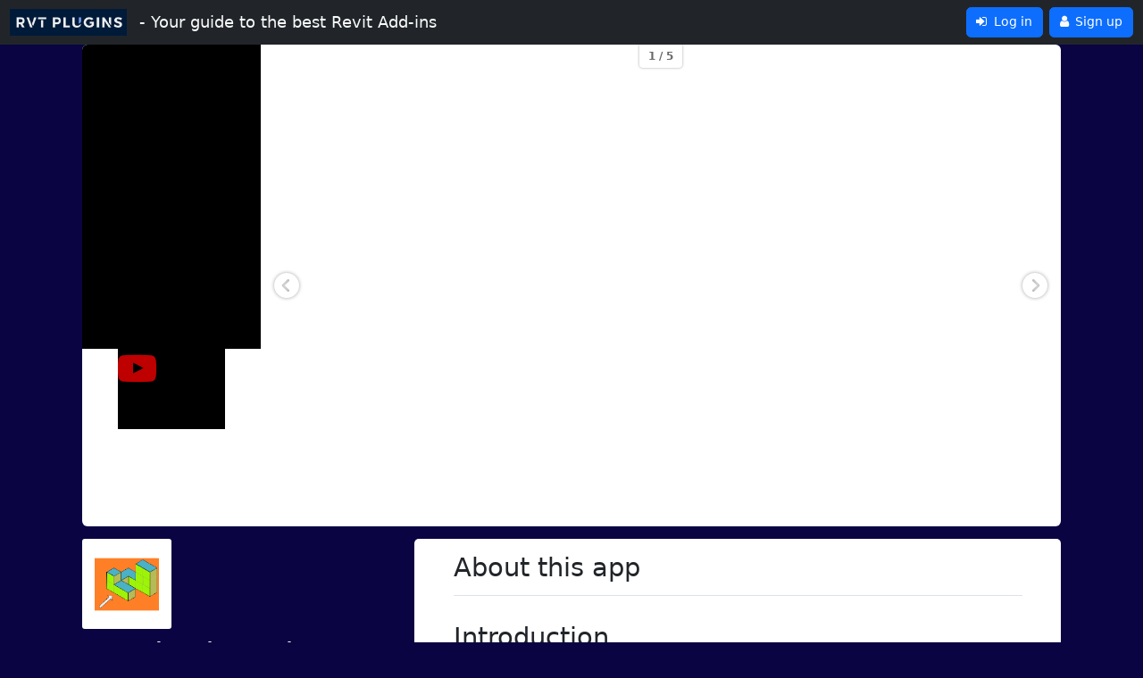

--- FILE ---
content_type: text/html; charset=utf-8
request_url: https://rvtplugins.com/posts/capinfo-technologies/batch-elevation-to-sheet-creation-pro/8644281660997454025
body_size: 26470
content:
<!DOCTYPE html><html lang="en"><head>
  <meta charset="utf-8">
  <title>Revit Plugin Review: Batch Elevation To Sheet Creation Pro</title>
  <base href="/">
  <meta name="viewport" content="width=device-width, initial-scale=1">
  <link rel="icon" type="image/x-icon" href="favicon.ico">
<link rel="stylesheet" href="styles.9e012be26dcbd46a.css"><script async="" src="https://www.googletagmanager.com/gtag/js?id=G-TQZB6YR2QR"></script><script>
  window.dataLayer = window.dataLayer || [];
  function gtag() { dataLayer.push(arguments); }
  gtag('js', new Date());
  gtag('config', 'G-TQZB6YR2QR');
</script><style ng-app-id="serverApp">.ngx-spinner-overlay[_ngcontent-serverApp-c2009170884]{position:fixed;top:0;left:0;width:100%;height:100%}.ngx-spinner-overlay[_ngcontent-serverApp-c2009170884] > div[_ngcontent-serverApp-c2009170884]:not(.loading-text){top:50%;left:50%;margin:0;position:absolute;transform:translate(-50%,-50%)}.loading-text[_ngcontent-serverApp-c2009170884]{position:absolute;top:60%;left:50%;transform:translate(-50%,-60%)}</style><style ng-app-id="serverApp">img[_ngcontent-serverApp-c2747349362]{cursor:pointer}img[_ngcontent-serverApp-c2747349362]:focus{outline:none}.nav-item[_ngcontent-serverApp-c2747349362]:hover{background-color:var(--light-background)}</style><style ng-app-id="serverApp">a[_ngcontent-serverApp-c1814943178]{text-decoration:none;color:#fff}</style><style ng-app-id="serverApp">#appGallery{height:75vh;width:100vw}gallery{background-color:#fff!important;border-radius:6px}.g-box{border-radius:0 0 .5rem .5rem}.seller-app{max-width:20rem}.btn,.a{cursor:hand}.seller-icon{height:5rem}.developer-link{display:inline-flex;align-items:center}.html-description a{color:#fff}.embedded-html h2{margin-top:1rem}img.post-image-thumbnail{max-height:100%;max-width:100%;margin-top:2rem;margin-bottom:.5rem}figcaption.image-caption{margin-bottom:2rem}.description-div{background-color:#fff;border-radius:5px}.sticky-offset{top:4.5rem;align-self:flex-start}.icon-host{display:flex;justify-content:center;align-items:center;height:7rem;width:7rem;border-radius:3px;background-color:#fff}.icon-image{height:5rem;width:5rem;overflow:hidden}
</style><style ng-app-id="serverApp">gallery-core[dotsPosition=top] gallery-dots{top:15px}  gallery-core[dotsPosition=bottom] gallery-dots{bottom:15px}  gallery-dots{position:absolute;left:50%;z-index:99;transform:translate(-50%);display:flex;gap:6px}  .g-dot{cursor:pointer;z-index:20}  .g-dot:hover .g-dot-inner{opacity:1}  .g-dot-active .g-dot-inner{opacity:1}  .g-dot-inner{background-color:var(--g-overlay-color);opacity:.4;width:100%;height:100%;border-radius:50%;transition:opacity linear .15s}  gallery-dots,   .g-dot,   .g-dot-inner{display:flex;justify-content:center;align-items:center}  .g-nav-next,   .g-nav-prev{position:absolute;top:50%;display:flex;padding:16px 8px;cursor:pointer;z-index:999;opacity:.6;transition:opacity linear .15s,right linear .15s,left linear .15s}  .g-nav-next:hover,   .g-nav-prev:hover{opacity:1}  .g-nav-next svg,   .g-nav-prev svg{filter:var(--g-nav-drop-shadow);width:28px;height:28px;fill:#fff}  .g-nav-next{right:.5em;transform:translateY(-50%) perspective(1px)}  .g-nav-next:hover{right:.4em}  .g-nav-prev{left:.5em;transform:translateY(-50%) perspective(1px) scale(-1)}  .g-nav-prev:hover{left:.4em}@media only screen and (max-width: 480px){  .g-nav-next{right:.2em}  .g-nav-prev{left:.2em}}  gallery-slider{position:relative;display:flex;align-items:center;justify-content:center}  gallery-slider .g-slider[centralised=true]:before,   gallery-slider .g-slider[centralised=true]:after{content:""}  gallery-slider .g-slider[centralised=true]:before{flex:0 0 var(--slider-centralize-start-size)}  gallery-slider .g-slider[centralised=true]:after{flex:0 0 var(--slider-centralize-end-size)}  .g-slider-content{flex:0 0 auto;display:flex;align-items:center;gap:1px}  gallery-core[slidingDirection=horizontal] gallery-slider .g-slider{overflow-x:auto;overflow-y:hidden;scroll-snap-type:x mandatory;flex-direction:row}  gallery-core[slidingDirection=horizontal] gallery-slider .g-slider-content{flex-direction:row;height:100%}  gallery-core[slidingDirection=vertical] gallery-slider .g-slider{overflow-x:hidden;overflow-y:auto;scroll-snap-type:y mandatory;flex-direction:column}  gallery-core[slidingDirection=vertical] gallery-slider .g-slider-content{flex-direction:column;width:100%}  gallery-core[slidingDisabled=true] .g-slider{overflow:hidden!important}  .g-slider{display:flex;align-items:center;width:100%;transition:var(--g-height-transition);scrollbar-width:none;-ms-overflow-style:none}  .g-slider::-webkit-scrollbar{display:none}  .g-slider.g-sliding .g-slider-content,   .g-slider.g-scrolling .g-slider-content{pointer-events:none}  .g-slider gallery-thumb,   .g-slider gallery-item{display:flex;flex-direction:column;flex:0 0 auto;scroll-snap-align:center;-webkit-user-select:none;-moz-user-select:none;user-select:none;-webkit-user-drag:none;-webkit-tap-highlight-color:rgba(0,0,0,0)}  .g-slider gallery-thumb gallery-image[imageState=success],   .g-slider gallery-item gallery-image[imageState=success]{align-self:center}  gallery-thumbs{max-height:100%;max-width:100%;display:block;z-index:100}  gallery-thumbs .g-slider[centralised=true]:before,   gallery-thumbs .g-slider[centralised=true]:after{content:""}  gallery-thumbs .g-slider[centralised=true]:before{flex:0 0 var(--thumb-centralize-start-size)}  gallery-thumbs .g-slider[centralised=true]:after{flex:0 0 var(--thumb-centralize-end-size)}  gallery-thumbs .g-slider gallery-thumb{background:black;height:var(--thumb-height);width:var(--thumb-width);max-height:var(--thumb-height);max-width:var(--thumb-width)}  gallery-thumbs .g-slider gallery-thumb gallery-image,   gallery-thumbs .g-slider gallery-thumb img{width:100%;height:100%}  gallery-core[disableThumb=true] gallery-thumb{cursor:default}  gallery-core[thumbPosition=top] gallery-thumbs .g-slider,   gallery-core[thumbPosition=bottom] gallery-thumbs .g-slider{top:0;overflow-x:auto;flex-direction:row}  gallery-core[thumbPosition=top] gallery-thumbs .g-slider-content,   gallery-core[thumbPosition=bottom] gallery-thumbs .g-slider-content{flex-direction:row}  gallery-core[thumbPosition=top][thumbAutosize=true] gallery-thumb,   gallery-core[thumbPosition=bottom][thumbAutosize=true] gallery-thumb{width:initial;max-width:unset}  gallery-core[thumbPosition=left] gallery-thumbs .g-slider,   gallery-core[thumbPosition=right] gallery-thumbs .g-slider{left:0;overflow-y:auto;flex-direction:column}  gallery-core[thumbPosition=left] gallery-thumbs .g-slider-content,   gallery-core[thumbPosition=right] gallery-thumbs .g-slider-content{flex-direction:column}  gallery-core[thumbPosition=left][thumbAutosize=true] gallery-thumb,   gallery-core[thumbPosition=right][thumbAutosize=true] gallery-thumb{height:initial;max-height:unset}  gallery-core[thumbSlidingDisabled=true] gallery-thumbs .g-slider{overflow:hidden!important}  gallery-core[thumbPosition=top]{flex-direction:column}  gallery-core[thumbPosition=left]{flex-direction:row}  gallery-core[thumbPosition=right]{flex-direction:row-reverse}  gallery-core[thumbPosition=bottom]{flex-direction:column-reverse}  gallery-thumb.g-active-thumb .g-thumb-loading{background-color:#464646}  .g-thumb-loading{position:relative;overflow:hidden;width:100%;height:100%;background-color:#262626}  .g-thumb-loading:before{content:"";position:absolute;inset:0 0 0 50%;z-index:1;width:500%;margin-left:-250%;animation:_ngcontent-serverApp-c3521255132_phAnimation .8s linear infinite;background:linear-gradient(to right,rgba(255,255,255,0) 46%,rgba(255,255,255,.35) 50%,rgba(255,255,255,0) 54%) 50% 50%}@keyframes _ngcontent-serverApp-c3521255132_phAnimation{0%{transform:translate3d(-30%,0,0)}to{transform:translate3d(30%,0,0)}}  gallery-core[counterPosition=top] .g-counter{top:0;border-bottom-left-radius:4px;border-bottom-right-radius:4px}  gallery-core[counterPosition=bottom] .g-counter{bottom:0;border-top-left-radius:4px;border-top-right-radius:4px}  .g-counter{font-weight:700;-webkit-user-select:none;-moz-user-select:none;user-select:none;opacity:.6;transition:opacity linear .15s;z-index:50;position:absolute;left:50%;transform:translate(-50%) perspective(1px);font-size:12px;padding:4px 10px;color:var(--g-font-color);background-color:var(--g-overlay-color);box-shadow:var(--g-box-shadow)}  .g-counter:hover{opacity:.8}  gallery[gallerize] gallery-item{cursor:pointer}  gallery-core{gap:1px}  gallery-image img{width:100%!important}  .gallery-image-error svg,   .gallery-thumb-error svg{width:100%;height:100%}  .gallery-thumb-error{width:40px;height:40px}  .gallery-image-error{width:100px;height:100px}  gallery-item,   gallery-thumb{position:relative;display:block;overflow:hidden}  gallery-item h2,   gallery-item h4,   gallery-thumb h2,   gallery-thumb h4{color:coral;margin:0}  gallery-item h2,   gallery-thumb h2{font-size:3.5em;margin-bottom:.3em}  gallery-item h4,   gallery-thumb h4{font-size:1.6em}  gallery-item gallery-image,   gallery-thumb gallery-image{transition:opacity .3s cubic-bezier(.5,0,.5,1)}  gallery-item{--g-item-width: "auto";--g-item-height: 100%;height:var(--g-item-height);width:var(--g-item-width);max-height:var(--g-item-height);max-width:100%;z-index:10}  gallery-item gallery-image{width:100%;height:100%}  gallery-item.g-active-item gallery-image{opacity:1}  gallery-item video,   gallery-item iframe{position:absolute;width:100%;height:100%}  gallery-thumb{align-self:center;cursor:pointer;max-height:100%}  gallery-thumb gallery-image{opacity:.5}  gallery-thumb.g-active-thumb gallery-image{opacity:1}  gallery-image{min-height:100%;display:flex}  .g-image-item{pointer-events:none;max-height:100%;max-width:100%}  .g-template,   .g-image-error-message{position:absolute;z-index:10;inset:0;color:#fff;display:flex;align-items:center;justify-content:center;flex-direction:column}  .g-loading{position:absolute;transform:translate3d(-50%,-50%,0);left:50%;top:50%;width:80px;height:80px}  gallery-core[imageSize=contain] gallery-item .g-image-item{-o-object-fit:contain;object-fit:contain}  gallery-core[imageSize=cover] gallery-item .g-image-item{-o-object-fit:cover;object-fit:cover}  gallery-core[thumbImageSize=cover] gallery-thumb .g-image-item{-o-object-fit:cover;object-fit:cover}  gallery{position:relative;z-index:1;overflow:hidden;display:flex;justify-content:center;align-items:center;background-color:#000;--g-height-transition: height .4s linear;--g-nav-drop-shadow: drop-shadow(0 0 2px rgba(0, 0, 0, .6));--g-box-shadow: 0 0 3px rgba(0, 0, 0, .6);--g-font-color: #000;--g-overlay-color: #fff}  gallery *{box-sizing:border-box}  gallery,   gallery-core{position:relative;overflow:hidden}  gallery-core{max-height:100%;min-height:100%;height:500px}  gallery-core,   .g-box,   .g-slider{display:flex;width:100%;max-height:100%}  .g-box,   gallery-slider{overflow:hidden;position:relative;display:flex;flex-direction:column;order:1;flex:1}  gallery-core[autoHeight=true][thumbPosition=top],   gallery-core[autoHeight=true][thumbPosition=bottom]{height:-moz-fit-content!important;height:fit-content!important}  gallery-core[autoHeight=true][thumbPosition=top] .g-slider,   gallery-core[autoHeight=true][thumbPosition=bottom] .g-slider{height:100%}  gallery-core[autoHeight=true][thumbPosition=top] gallery-slider,   gallery-core[autoHeight=true][thumbPosition=top] gallery-core,   gallery-core[autoHeight=true][thumbPosition=bottom] gallery-slider,   gallery-core[autoHeight=true][thumbPosition=bottom] gallery-core{height:100%}  gallery-core[autoHeight=true] gallery-item{min-height:100%}  gallery-core[autoHeight=true][slidingDirection=horizontal] gallery-item{height:unset;max-height:unset;min-height:unset}  gallery-core[autoHeight=true][slidingDirection=horizontal] gallery-item gallery-image{height:100%;width:auto}  gallery-core[autoHeight=true][slidingDirection=vertical] gallery-item{height:unset;max-height:unset;min-height:unset}  gallery-core[autoHeight=true][slidingDirection=vertical] gallery-item gallery-image{width:100%;height:auto}  gallery-core[autoHeight=false][slidingDirection=horizontal] gallery-item,   gallery-core[autoHeight=false][slidingDirection=horizontal] .g-slider{height:100%}  gallery-core[itemAutoSize=true][slidingDirection=horizontal] gallery-item gallery-image{height:100%;width:auto}  gallery-core[itemAutoSize=true][slidingDirection=vertical] gallery-item{height:auto}  gallery-core[itemAutoSize=true][slidingDirection=vertical] gallery-item gallery-image{width:100%;height:auto}  gallery-core[debug=true] gallery-slider:after,   gallery-core[debug=true] gallery-slider:before{position:absolute;content:"";background:lime;box-shadow:0 0 5px #0f0;z-index:99999}  gallery-core[debug=true] gallery-slider:before{width:100%;height:1px}  gallery-core[debug=true] gallery-slider:after{height:100%;width:1px}  gallery-core[debug=true] gallery-slider gallery-item{outline:1px solid darkorange}  .g-box-template{position:absolute;z-index:10}</style><meta name="description" content="Revit users looking to streamline their workflow and increase efficiency when working with multiple elevation views will find the Batch Elevation To Sheet Creat"><meta name="twitter:card" content="summary_large_image"><meta name="twitter:site" content="@Rvt_Plugins"><meta name="twitter:title" content="Revit Plugin Review: Batch Elevation To Sheet Creation Pro"><meta name="twitter:image" content="https://rvtplugins.fra1.cdn.digitaloceanspaces.com/cardImages/CAPINFO-TECHNOLOGIES-Batch-Elevation-To-Sheet-Creation-Pro-1.webp"><meta name="og:locale" content="en_US"><meta name="og:type" content="article"><meta name="og:title" content="Revit Plugin Review: Batch Elevation To Sheet Creation Pro"><meta name="og:url" content="https://rvtplugins.com/posts/capinfo-technologies/batch-elevation-to-sheet-creation-pro/8644281660997454025"><meta name="og:image" content="https://rvtplugins.fra1.cdn.digitaloceanspaces.com/cardImages/CAPINFO-TECHNOLOGIES-Batch-Elevation-To-Sheet-Creation-Pro-1.webp"><meta name="og:description" content="Revit Plugin Review: Batch Elevation To Sheet Creation Pro"><meta name="og:site name" content="RVT Plugins"><link rel="canonical" href="https://rvtplugins.com/posts/capinfo-technologies/batch-elevation-to-sheet-creation-pro/8644281660997454025"><style ng-app-id="serverApp">img[_ngcontent-serverApp-c2874497757]{object-fit:cover;border-radius:5px}</style><style ng-app-id="serverApp">a[_ngcontent-serverApp-c754929787]{cursor:pointer;text-decoration:none;color:var(--light-text-color)}img[_ngcontent-serverApp-c754929787]{cursor:pointer;border-radius:10%;max-height:10rem;vertical-align:middle;float:left}.card-body[_ngcontent-serverApp-c754929787]{cursor:pointer}p[_ngcontent-serverApp-c754929787]{text-align:left;position:relative;top:50%;transform:translateY(-50%)}.no-padding-bs-row[_ngcontent-serverApp-c754929787] > [class^=col][_ngcontent-serverApp-c754929787]{padding:0}.price-tag.free[_ngcontent-serverApp-c754929787]{background:rgb(25,135,84)}.price-tag.paid[_ngcontent-serverApp-c754929787]{background:#058}.price-tag[_ngcontent-serverApp-c754929787]{border-radius:5px;color:#fff;display:inline-block;font-size:.875rem;height:30px;line-height:30px;margin-right:1rem;padding:0 .666rem;position:relative;text-align:center}.price-tag[_ngcontent-serverApp-c754929787]:after{background:inherit;border-radius:4px;display:block;content:"";height:22px;position:absolute;right:-8px;top:4px;transform:rotate(45deg);width:22px;z-index:-1}button.wishlist[_ngcontent-serverApp-c754929787]:hover:after{content:attr(data-tooltip);position:absolute;bottom:22.5%;right:2.5%;padding:5px;background:rgb(39,39,39);color:#fff;border-radius:3px;z-index:99}.feature-image[_ngcontent-serverApp-c754929787]{background-color:#fff;border-radius:7px;image-rendering:pixelated}.card-img-top[_ngcontent-serverApp-c754929787]{object-fit:cover;filter:sepia(100%) hue-rotate(190deg) brightness(90%);border-radius:7px 7px 0 0;overflow:hidden;width:100%;height:15vw}.card[_ngcontent-serverApp-c754929787]:hover   .card-img-top[_ngcontent-serverApp-c754929787]{filter:none}.card[_ngcontent-serverApp-c754929787]:hover   .app-icon[_ngcontent-serverApp-c754929787]{box-shadow:0 3px 10px #000!important}.app-icon[_ngcontent-serverApp-c754929787]{left:2.5%;height:7rem;width:7rem;border-radius:3px;background-color:#fff}.app-icon[_ngcontent-serverApp-c754929787] > img[_ngcontent-serverApp-c754929787]{height:5rem;overflow:hidden}.app-card[_ngcontent-serverApp-c754929787]{border-radius:7px}</style><style ng-app-id="serverApp">[_nghost-serverApp-c96894203]     .bs-rating-star{color:#9494947a}[_nghost-serverApp-c96894203]     .bs-rating-star.active{color:#ff0}</style></head>

<!-- Google tag (gtag.js) -->



<body style="background-color: #0a0442;">
  <app-root _nghost-serverapp-c4107983143="" ng-version="16.1.8" ngh="20" ng-server-context="ssr|httpcache,hydration"><ngx-spinner _ngcontent-serverapp-c4107983143="" type="ball-grid-beat" _nghost-serverapp-c2009170884="" class="ng-tns-c2009170884-0" ngh="0"><!----></ngx-spinner><nav _ngcontent-serverapp-c4107983143="" role="navigation"><app-nav-bar _ngcontent-serverapp-c4107983143="" _nghost-serverapp-c2747349362="" ngh="1"><nav _ngcontent-serverapp-c2747349362="" class="navbar navbar-expand-md navbar-dark fixed-top bg-dark"><div _ngcontent-serverapp-c2747349362="" class="container-fluid"><img _ngcontent-serverapp-c2747349362="" id="site-logo" alt="rvt-plugins-logo" routerlink="/" class="me-3" style="max-height: 30px;" tabindex="0" src="https://rvtplugins.fra1.cdn.digitaloceanspaces.com/resources/rvt-plugins-logo.png"><button _ngcontent-serverapp-c2747349362="" type="button" data-bs-toggle="collapse" data-bs-target="#navbarCollapse" aria-controls="navbarCollapse" aria-expanded="false" aria-label="Toggle navigation" class="navbar-toggler"><span _ngcontent-serverapp-c2747349362="" class="navbar-toggler-icon"></span></button><div _ngcontent-serverapp-c2747349362="" id="navbarCollapse" class="collapse navbar-collapse justify-content-between"><p _ngcontent-serverapp-c2747349362="" class="h1 text-light mt-2 fs-5 align-self-center">- Your guide to the best Revit Add-ins</p><div _ngcontent-serverapp-c2747349362="" class="ng-star-inserted"><button _ngcontent-serverapp-c2747349362="" routerlink="/account/login" class="btn btn-primary ms-2" tabindex="0"><i _ngcontent-serverapp-c2747349362="" class="fa fa-sign-in text-light me-1"></i> Log in </button><button _ngcontent-serverapp-c2747349362="" routerlink="/account/register" class="btn btn-primary ms-2" tabindex="0"><i _ngcontent-serverapp-c2747349362="" class="fa fa-user text-light me-1"></i> Sign up </button></div><!----><!----><!----></div></div></nav></app-nav-bar></nav><main _ngcontent-serverapp-c4107983143="" role="main"><div _ngcontent-serverapp-c4107983143="" class="container"><router-outlet _ngcontent-serverapp-c4107983143=""></router-outlet><app-details class="ng-star-inserted" ngh="19"><div class="container"><div class="row g-0"><gallery id="appGallery" imagesize="contain" loadingattr="eager" loadingstrategy="default" _nghost-serverapp-c3521255132="" ngh="12"><gallery-core _ngcontent-serverapp-c3521255132="" thumbposition="left" slidingdirection="horizontal" disablethumb="false" imagesize="contain" thumbimagesize="cover" dotsposition="bottom" counterposition="top" slidingdisabled="false" thumbslidingdisabled="false" itemautosize="false" autoheight="false" thumbautosize="true" debug="false" ngh="13"><gallery-thumbs class="ng-star-inserted" ngh="5"><div class="g-slider" centralised="false"><div class="g-slider-content"><gallery-thumb class="g-active-thumb ng-star-inserted" ngh="3"><gallery-image class="ng-tns-c2031207011-1 ng-star-inserted" imagestate="loading" ngh="2"><img class="g-image-item ng-tns-c2031207011-1 ng-trigger ng-trigger-fadeIn" style="visibility: hidden;" src="https://rvtplugins.fra1.cdn.digitaloceanspaces.com/thumbnails/CAPINFO-TECHNOLOGIES-Batch-Elevation-To-Sheet-Creation-Pro-1.webp" alt="https://rvtplugins.fra1.cdn.digitaloceanspaces.com/images/CAPINFO-TECHNOLOGIES-Batch-Elevation-To-Sheet-Creation-Pro-1.webp-thumbnail"><!----><div class="g-thumb-loading ng-tns-c2031207011-1 ng-star-inserted"></div><!----><!----><!----><!----><!----><!----></gallery-image><div class="g-template g-thumb-template ng-star-inserted"><!----><!----><!----><!----></div><!----></gallery-thumb><gallery-thumb class="ng-star-inserted" ngh="3"><gallery-image class="ng-tns-c2031207011-2 ng-star-inserted" imagestate="loading" ngh="2"><img class="g-image-item ng-tns-c2031207011-2 ng-trigger ng-trigger-fadeIn" style="visibility: hidden;" src="https://rvtplugins.fra1.cdn.digitaloceanspaces.com/thumbnails/CAPINFO-TECHNOLOGIES-Batch-Elevation-To-Sheet-Creation-Pro-2.webp" alt="https://rvtplugins.fra1.cdn.digitaloceanspaces.com/images/CAPINFO-TECHNOLOGIES-Batch-Elevation-To-Sheet-Creation-Pro-2.webp-thumbnail"><!----><div class="g-thumb-loading ng-tns-c2031207011-2 ng-star-inserted"></div><!----><!----><!----><!----><!----><!----></gallery-image><div class="g-template g-thumb-template ng-star-inserted"><!----><!----><!----><!----></div><!----></gallery-thumb><gallery-thumb class="ng-star-inserted" ngh="3"><gallery-image class="ng-tns-c2031207011-3 ng-star-inserted" imagestate="loading" ngh="2"><img class="g-image-item ng-tns-c2031207011-3 ng-trigger ng-trigger-fadeIn" style="visibility: hidden;" src="https://rvtplugins.fra1.cdn.digitaloceanspaces.com/thumbnails/CAPINFO-TECHNOLOGIES-Batch-Elevation-To-Sheet-Creation-Pro-3.webp" alt="https://rvtplugins.fra1.cdn.digitaloceanspaces.com/images/CAPINFO-TECHNOLOGIES-Batch-Elevation-To-Sheet-Creation-Pro-3.webp-thumbnail"><!----><div class="g-thumb-loading ng-tns-c2031207011-3 ng-star-inserted"></div><!----><!----><!----><!----><!----><!----></gallery-image><div class="g-template g-thumb-template ng-star-inserted"><!----><!----><!----><!----></div><!----></gallery-thumb><gallery-thumb class="ng-star-inserted" ngh="3"><gallery-image class="ng-tns-c2031207011-4 ng-star-inserted" imagestate="loading" ngh="2"><img class="g-image-item ng-tns-c2031207011-4 ng-trigger ng-trigger-fadeIn" style="visibility: hidden;" src="https://rvtplugins.fra1.cdn.digitaloceanspaces.com/thumbnails/CAPINFO-TECHNOLOGIES-Batch-Elevation-To-Sheet-Creation-Pro-4.webp" alt="https://rvtplugins.fra1.cdn.digitaloceanspaces.com/images/CAPINFO-TECHNOLOGIES-Batch-Elevation-To-Sheet-Creation-Pro-4.webp-thumbnail"><!----><div class="g-thumb-loading ng-tns-c2031207011-4 ng-star-inserted"></div><!----><!----><!----><!----><!----><!----></gallery-image><div class="g-template g-thumb-template ng-star-inserted"><!----><!----><!----><!----></div><!----></gallery-thumb><gallery-thumb class="ng-star-inserted" ngh="4"><gallery-image class="ng-tns-c2031207011-7 ng-star-inserted" imagestate="loading" ngh="2"><img class="g-image-item ng-tns-c2031207011-7 ng-trigger ng-trigger-fadeIn" style="visibility: hidden;" src="https://i.ytimg.com/vi/rWaTJ5Riq2g/default.jpg" alt="https://www.youtube.com/embed/rWaTJ5Riq2g-thumbnail"><!----><div class="g-thumb-loading ng-tns-c2031207011-7 ng-star-inserted"></div><!----><!----><!----><!----><!----><!----></gallery-image><div class="g-template g-thumb-template ng-star-inserted"><!----><span class="item-type ng-star-inserted"><i class="fa fa-youtube-play fa-3x" style="color: rgba(255, 0, 0, 0.75);"></i></span><!----><!----><!----></div><!----></gallery-thumb><!----></div></div></gallery-thumbs><!----><div class="g-box"><gallery-slider ngh="9"><div class="g-slider" centralised="false"><div class="g-slider-content"><gallery-item galleryid="appGallery" galleryindex="0" imagestate="IN_PROGRESS" class="g-active-item ng-star-inserted" ngh="7"><gallery-image class="ng-tns-c2031207011-5 ng-star-inserted" imagestate="loading" ngh="6"><img class="g-image-item ng-tns-c2031207011-5 ng-trigger ng-trigger-fadeIn" style="visibility: hidden;" src="https://rvtplugins.fra1.cdn.digitaloceanspaces.com/images/CAPINFO-TECHNOLOGIES-Batch-Elevation-To-Sheet-Creation-Pro-1.webp" alt="https://rvtplugins.fra1.cdn.digitaloceanspaces.com/images/CAPINFO-TECHNOLOGIES-Batch-Elevation-To-Sheet-Creation-Pro-1.webp" loading="eager"><!----><div class="g-loading ng-tns-c2031207011-5 ng-star-inserted"><!--?xml version="1.0" encoding="UTF-8"?--><svg stroke="#fff" viewBox="0 0 44 44" xmlns="http://www.w3.org/2000/svg"><g fill="none" fill-rule="evenodd" stroke-width="2"><circle cx="22" cy="22" r="1"><animate attributeName="r" begin="0s" calcMode="spline" dur="1.8s" keySplines="0.165, 0.84, 0.44, 1" keyTimes="0; 1" repeatCount="indefinite" values="1; 20"></animate><animate attributeName="stroke-opacity" begin="0s" calcMode="spline" dur="1.8s" keySplines="0.3, 0.61, 0.355, 1" keyTimes="0; 1" repeatCount="indefinite" values="1; 0"></animate></circle><circle cx="22" cy="22" r="1"><animate attributeName="r" begin="-0.9s" calcMode="spline" dur="1.8s" keySplines="0.165, 0.84, 0.44, 1" keyTimes="0; 1" repeatCount="indefinite" values="1; 20"></animate><animate attributeName="stroke-opacity" begin="-0.9s" calcMode="spline" dur="1.8s" keySplines="0.3, 0.61, 0.355, 1" keyTimes="0; 1" repeatCount="indefinite" values="1; 0"></animate></circle></g></svg></div><!----><!----><!----><!----><!----></gallery-image><div class="g-template g-item-template ng-star-inserted"><a target="_blank" class="h-100 w-75 d-flex justify-content-center ng-star-inserted" href="https://rvtplugins.fra1.cdn.digitaloceanspaces.com/images/CAPINFO-TECHNOLOGIES-Batch-Elevation-To-Sheet-Creation-Pro-1.webp"><!----></a><!----><!----></div><!----><!----><!----><!----><!----><!----><!----><!----><!----></gallery-item><gallery-item galleryid="appGallery" galleryindex="1" imagestate="IN_PROGRESS" class="ng-star-inserted" ngh="7"><gallery-image class="ng-tns-c2031207011-6 ng-star-inserted" imagestate="loading" ngh="6"><img class="g-image-item ng-tns-c2031207011-6 ng-trigger ng-trigger-fadeIn" style="visibility: hidden;" src="https://rvtplugins.fra1.cdn.digitaloceanspaces.com/images/CAPINFO-TECHNOLOGIES-Batch-Elevation-To-Sheet-Creation-Pro-2.webp" alt="https://rvtplugins.fra1.cdn.digitaloceanspaces.com/images/CAPINFO-TECHNOLOGIES-Batch-Elevation-To-Sheet-Creation-Pro-2.webp" loading="eager"><!----><div class="g-loading ng-tns-c2031207011-6 ng-star-inserted"><!--?xml version="1.0" encoding="UTF-8"?--><svg stroke="#fff" viewBox="0 0 44 44" xmlns="http://www.w3.org/2000/svg"><g fill="none" fill-rule="evenodd" stroke-width="2"><circle cx="22" cy="22" r="1"><animate attributeName="r" begin="0s" calcMode="spline" dur="1.8s" keySplines="0.165, 0.84, 0.44, 1" keyTimes="0; 1" repeatCount="indefinite" values="1; 20"></animate><animate attributeName="stroke-opacity" begin="0s" calcMode="spline" dur="1.8s" keySplines="0.3, 0.61, 0.355, 1" keyTimes="0; 1" repeatCount="indefinite" values="1; 0"></animate></circle><circle cx="22" cy="22" r="1"><animate attributeName="r" begin="-0.9s" calcMode="spline" dur="1.8s" keySplines="0.165, 0.84, 0.44, 1" keyTimes="0; 1" repeatCount="indefinite" values="1; 20"></animate><animate attributeName="stroke-opacity" begin="-0.9s" calcMode="spline" dur="1.8s" keySplines="0.3, 0.61, 0.355, 1" keyTimes="0; 1" repeatCount="indefinite" values="1; 0"></animate></circle></g></svg></div><!----><!----><!----><!----><!----></gallery-image><div class="g-template g-item-template ng-star-inserted"><a target="_blank" class="h-100 w-75 d-flex justify-content-center ng-star-inserted" href="https://rvtplugins.fra1.cdn.digitaloceanspaces.com/images/CAPINFO-TECHNOLOGIES-Batch-Elevation-To-Sheet-Creation-Pro-2.webp"><!----></a><!----><!----></div><!----><!----><!----><!----><!----><!----><!----><!----><!----></gallery-item><gallery-item galleryid="appGallery" galleryindex="2" imagestate="IN_PROGRESS" class="ng-star-inserted" ngh="8"><!----></gallery-item><gallery-item galleryid="appGallery" galleryindex="3" imagestate="IN_PROGRESS" class="ng-star-inserted" ngh="8"><!----></gallery-item><gallery-item galleryid="appGallery" galleryindex="4" imagestate="IN_PROGRESS" class="ng-star-inserted" ngh="8"><!----></gallery-item><!----></div></div><gallery-nav class="ng-star-inserted" ngh="10"><i aria-label="Previous" role="button" class="g-nav-prev ng-star-inserted"><svg xmlns="http://www.w3.org/2000/svg" viewBox="0 0 512 512"><path d="M0 256C0 397.4 114.6 512 256 512s256-114.6 256-256S397.4 0 256 0S0 114.6 0 256zM241 377c-9.4 9.4-24.6 9.4-33.9 0s-9.4-24.6 0-33.9l87-87-87-87c-9.4-9.4-9.4-24.6 0-33.9s24.6-9.4 33.9 0L345 239c9.4 9.4 9.4 24.6 0 33.9L241 377z"></path></svg></i><!----><i aria-label="Next" role="button" class="g-nav-next ng-star-inserted"><svg xmlns="http://www.w3.org/2000/svg" viewBox="0 0 512 512"><path d="M0 256C0 397.4 114.6 512 256 512s256-114.6 256-256S397.4 0 256 0S0 114.6 0 256zM241 377c-9.4 9.4-24.6 9.4-33.9 0s-9.4-24.6 0-33.9l87-87-87-87c-9.4-9.4-9.4-24.6 0-33.9s24.6-9.4 33.9 0L345 239c9.4 9.4 9.4 24.6 0 33.9L241 377z"></path></svg></i><!----></gallery-nav><!----></gallery-slider><gallery-dots class="ng-star-inserted" ngh="11"><div class="g-dot g-dot-active ng-star-inserted" style="width: 6px; height: 6px;"><div class="g-dot-inner"></div></div><div class="g-dot ng-star-inserted" style="width: 6px; height: 6px;"><div class="g-dot-inner"></div></div><div class="g-dot ng-star-inserted" style="width: 6px; height: 6px;"><div class="g-dot-inner"></div></div><div class="g-dot ng-star-inserted" style="width: 6px; height: 6px;"><div class="g-dot-inner"></div></div><div class="g-dot ng-star-inserted" style="width: 6px; height: 6px;"><div class="g-dot-inner"></div></div><!----></gallery-dots><!----><gallery-counter class="ng-star-inserted" ngh="12"><div class="g-counter">1 / 5</div></gallery-counter><!----><div class="g-box-template"><!----></div></div></gallery-core></gallery></div><div class="row mt-3 d-flex ng-star-inserted"><div class="col-lg-4 d-flex flex-column"><div class="d-flex flex-column gap-2 flex-grow-1"><div class="icon-host"><img class="seller-icon" src="https://rvtplugins.fra1.cdn.digitaloceanspaces.com/icons/apps/8644281660997454025_Batch-Elevation-To-Sheet-Creation-Pro.webp" alt="Batch Elevation To Sheet Creation Pro"></div><h1 class="text-light pt-2 text-wrap text-truncate">Batch Elevation To Sheet Creation Pro</h1><!----><div class="border-top mt-3 pt-3 text-light"><!----><h5 class="ng-star-inserted">Monthly Price: $9.90/month</h5><!----><h5 class="ng-star-inserted">Yearly Price: $99.00/year</h5><!----><!----></div><div class="d-flex gap-2"><a role="button" class="btn btn-success col-sm" href="https://apps.autodesk.com/RVT/en/Detail/Index?id=8644281660997454025&amp;appLang=en&amp;os=Win64"><i class="fa fa-download text-light me-1"></i> Get this app </a><button type="button" data-tooltip="Add to Favourites" class="wishlist btn btn-outline-light ng-star-inserted"><i class="fa fa-heart me-1"></i>Add to Favourites </button><!----><!----></div><div class="border-top mt-3 pt-3 text-light"><h3>Developer:</h3><a target="_blank" class="text-decoration-none" href="https://apps.autodesk.com/en/Publisher/PublisherHomepage?ID=EU52DHWPN23LBKWS"><div class="developer-link mb-2"><div class="icon-host"><img loading="lazy" class="icon-image" src="https://rvtplugins.fra1.cdn.digitaloceanspaces.com/icons/sellers/EU52DHWPN23LBKWS_CAPINFO-TECHNOLOGIES.webp" alt="CAPINFO TECHNOLOGIES"></div><p class="fs-4 text-light text-decoration-none ps-2">CAPINFO TECHNOLOGIES</p></div></a></div><div class="d-flex flex-column mb-3 ng-star-inserted"><h3 class="pb-2 text-light border-top mt-3 pt-3">Other apps from CAPINFO TECHNOLOGIES:</h3><div class="sellers-apps ng-star-inserted"><div class="mb-2"><app-app-card _nghost-serverapp-c754929787="" ngh="14"><div _ngcontent-serverapp-c754929787="" class="card app-card shadow h-100"><div _ngcontent-serverapp-c754929787="" class="feature-image"><a _ngcontent-serverapp-c754929787="" href="/posts/capinfo-technologies/pipe-error-identifier-pro/1525956718142338825" target="_self"><img _ngcontent-serverapp-c754929787="" loading="lazy" class="card-img-top" src="https://rvtplugins.fra1.cdn.digitaloceanspaces.com/cardImages/CAPINFO-TECHNOLOGIES-Pipe-Error-Identifier-Pro-1.webp" alt="pipe-error-identifier-pro"></a></div><div _ngcontent-serverapp-c754929787="" class="card-body"><div _ngcontent-serverapp-c754929787="" class="d-flex flex-row"><a _ngcontent-serverapp-c754929787="" class="app-icon-link" href="/posts/capinfo-technologies/pipe-error-identifier-pro/1525956718142338825" target="_self"><div _ngcontent-serverapp-c754929787="" class="app-icon shadow"><img _ngcontent-serverapp-c754929787="" loading="lazy" class="m-3" src="https://rvtplugins.fra1.cdn.digitaloceanspaces.com/icons/apps/1525956718142338825_Pipe-Error-Identifier-Pro.webp" alt="Pipe Error Identifier Pro"></div></a><a _ngcontent-serverapp-c754929787="" href="/posts/capinfo-technologies/pipe-error-identifier-pro/1525956718142338825" target="_self"><h3 _ngcontent-serverapp-c754929787="" class="app-name mt-3 ms-3 text-capitalize fs-5">Review: Pipe Error Identifier Pro</h3></a></div></div><div _ngcontent-serverapp-c754929787="" class="card-footer bg-transparent border-success"><div _ngcontent-serverapp-c754929787="" class="d-flex justify-content-between align-items-center"><span _ngcontent-serverapp-c754929787="" class="align-middle price-tag paid">$9.9/month</span><!----><div _ngcontent-serverapp-c754929787=""><!----><!----><button _ngcontent-serverapp-c754929787="" type="button" data-tooltip="Add to Favourites" aria-label="Add to wishlist button" class="wishlist btn btn-outline-light ng-star-inserted"><i _ngcontent-serverapp-c754929787="" class="fa fa-heart"></i></button><!----><!----></div><button _ngcontent-serverapp-c754929787="" type="button" id="modalButton" data-bs-toggle="modal" data-bs-target="#exampleModal" class="btn btn-primary" hidden=""> Open modal </button></div></div></div><div _ngcontent-serverapp-c754929787="" id="exampleModal" tabindex="-1" aria-labelledby="exampleModalLabel" aria-hidden="true" class="modal fade"><div _ngcontent-serverapp-c754929787="" class="modal-dialog"><div _ngcontent-serverapp-c754929787="" class="modal-content"><div _ngcontent-serverapp-c754929787="" class="modal-body"><p _ngcontent-serverapp-c754929787="" class="text-center fs-5 mt-5">Please log in or sign up for free to enable this feature.</p></div><div _ngcontent-serverapp-c754929787="" class="modal-footer"><button _ngcontent-serverapp-c754929787="" type="button" data-bs-dismiss="modal" class="btn btn-secondary">OK</button></div></div></div></div></app-app-card></div></div><div class="sellers-apps ng-star-inserted"><div class="mb-2"><app-app-card _nghost-serverapp-c754929787="" ngh="14"><div _ngcontent-serverapp-c754929787="" class="card app-card shadow h-100"><div _ngcontent-serverapp-c754929787="" class="feature-image"><a _ngcontent-serverapp-c754929787="" href="/posts/capinfo-technologies/color-helper-pro-tool/1886879607662658065" target="_self"><img _ngcontent-serverapp-c754929787="" loading="lazy" class="card-img-top" src="https://rvtplugins.fra1.cdn.digitaloceanspaces.com/cardImages/CAPINFO-TECHNOLOGIES-Color-Helper-Pro-Tool-1.webp" alt="color-helper-pro-tool"></a></div><div _ngcontent-serverapp-c754929787="" class="card-body"><div _ngcontent-serverapp-c754929787="" class="d-flex flex-row"><a _ngcontent-serverapp-c754929787="" class="app-icon-link" href="/posts/capinfo-technologies/color-helper-pro-tool/1886879607662658065" target="_self"><div _ngcontent-serverapp-c754929787="" class="app-icon shadow"><img _ngcontent-serverapp-c754929787="" loading="lazy" class="m-3" src="https://rvtplugins.fra1.cdn.digitaloceanspaces.com/icons/apps/1886879607662658065_Color-Helper-Pro-Tool.webp" alt="Color Helper Pro Tool"></div></a><a _ngcontent-serverapp-c754929787="" href="/posts/capinfo-technologies/color-helper-pro-tool/1886879607662658065" target="_self"><h3 _ngcontent-serverapp-c754929787="" class="app-name mt-3 ms-3 text-capitalize fs-5">Color Helper Pro Tool: Enhancing Revit Model Analysis</h3></a></div></div><div _ngcontent-serverapp-c754929787="" class="card-footer bg-transparent border-success"><div _ngcontent-serverapp-c754929787="" class="d-flex justify-content-between align-items-center"><span _ngcontent-serverapp-c754929787="" class="align-middle price-tag paid">$9.9/month</span><!----><div _ngcontent-serverapp-c754929787=""><!----><!----><button _ngcontent-serverapp-c754929787="" type="button" data-tooltip="Add to Favourites" aria-label="Add to wishlist button" class="wishlist btn btn-outline-light ng-star-inserted"><i _ngcontent-serverapp-c754929787="" class="fa fa-heart"></i></button><!----><!----></div><button _ngcontent-serverapp-c754929787="" type="button" id="modalButton" data-bs-toggle="modal" data-bs-target="#exampleModal" class="btn btn-primary" hidden=""> Open modal </button></div></div></div><div _ngcontent-serverapp-c754929787="" id="exampleModal" tabindex="-1" aria-labelledby="exampleModalLabel" aria-hidden="true" class="modal fade"><div _ngcontent-serverapp-c754929787="" class="modal-dialog"><div _ngcontent-serverapp-c754929787="" class="modal-content"><div _ngcontent-serverapp-c754929787="" class="modal-body"><p _ngcontent-serverapp-c754929787="" class="text-center fs-5 mt-5">Please log in or sign up for free to enable this feature.</p></div><div _ngcontent-serverapp-c754929787="" class="modal-footer"><button _ngcontent-serverapp-c754929787="" type="button" data-bs-dismiss="modal" class="btn btn-secondary">OK</button></div></div></div></div></app-app-card></div></div><div class="sellers-apps ng-star-inserted"><div class="mb-2"><app-app-card _nghost-serverapp-c754929787="" ngh="14"><div _ngcontent-serverapp-c754929787="" class="card app-card shadow h-100"><div _ngcontent-serverapp-c754929787="" class="feature-image"><a _ngcontent-serverapp-c754929787="" href="/posts/capinfo-technologies/batch-floor-plan-sheet-creation-pro/2230333424053435383" target="_self"><img _ngcontent-serverapp-c754929787="" loading="lazy" class="card-img-top" src="https://rvtplugins.fra1.cdn.digitaloceanspaces.com/cardImages/CAPINFO-TECHNOLOGIES-Batch-Floor-Plan-Sheet-Creation-Pro-3.webp" alt="batch-floor-plan-sheet-creation-pro"></a></div><div _ngcontent-serverapp-c754929787="" class="card-body"><div _ngcontent-serverapp-c754929787="" class="d-flex flex-row"><a _ngcontent-serverapp-c754929787="" class="app-icon-link" href="/posts/capinfo-technologies/batch-floor-plan-sheet-creation-pro/2230333424053435383" target="_self"><div _ngcontent-serverapp-c754929787="" class="app-icon shadow"><img _ngcontent-serverapp-c754929787="" loading="lazy" class="m-3" src="https://rvtplugins.fra1.cdn.digitaloceanspaces.com/icons/apps/2230333424053435383_Batch-Floor-Plan-Sheet-Creation-Pro.webp" alt="Batch Floor Plan Sheet Creation Pro"></div></a><a _ngcontent-serverapp-c754929787="" href="/posts/capinfo-technologies/batch-floor-plan-sheet-creation-pro/2230333424053435383" target="_self"><h3 _ngcontent-serverapp-c754929787="" class="app-name mt-3 ms-3 text-capitalize fs-5">Review: Batch Floor Plan Sheet Creation Pro - Efficient Revit Plugin for Sheet Creation</h3></a></div></div><div _ngcontent-serverapp-c754929787="" class="card-footer bg-transparent border-success"><div _ngcontent-serverapp-c754929787="" class="d-flex justify-content-between align-items-center"><span _ngcontent-serverapp-c754929787="" class="align-middle price-tag paid">$9.9/month</span><!----><div _ngcontent-serverapp-c754929787=""><!----><!----><button _ngcontent-serverapp-c754929787="" type="button" data-tooltip="Add to Favourites" aria-label="Add to wishlist button" class="wishlist btn btn-outline-light ng-star-inserted"><i _ngcontent-serverapp-c754929787="" class="fa fa-heart"></i></button><!----><!----></div><button _ngcontent-serverapp-c754929787="" type="button" id="modalButton" data-bs-toggle="modal" data-bs-target="#exampleModal" class="btn btn-primary" hidden=""> Open modal </button></div></div></div><div _ngcontent-serverapp-c754929787="" id="exampleModal" tabindex="-1" aria-labelledby="exampleModalLabel" aria-hidden="true" class="modal fade"><div _ngcontent-serverapp-c754929787="" class="modal-dialog"><div _ngcontent-serverapp-c754929787="" class="modal-content"><div _ngcontent-serverapp-c754929787="" class="modal-body"><p _ngcontent-serverapp-c754929787="" class="text-center fs-5 mt-5">Please log in or sign up for free to enable this feature.</p></div><div _ngcontent-serverapp-c754929787="" class="modal-footer"><button _ngcontent-serverapp-c754929787="" type="button" data-bs-dismiss="modal" class="btn btn-secondary">OK</button></div></div></div></div></app-app-card></div></div><div class="sellers-apps ng-star-inserted"><div class="mb-2"><app-app-card _nghost-serverapp-c754929787="" ngh="14"><div _ngcontent-serverapp-c754929787="" class="card app-card shadow h-100"><div _ngcontent-serverapp-c754929787="" class="feature-image"><a _ngcontent-serverapp-c754929787="" href="/posts/capinfo-technologies/batch-ifc-export-pro/2286722088432090986" target="_self"><img _ngcontent-serverapp-c754929787="" loading="lazy" class="card-img-top" src="https://rvtplugins.fra1.cdn.digitaloceanspaces.com/cardImages/CAPINFO-TECHNOLOGIES-Batch-IFC-Export-Pro-1.webp" alt="batch-ifc-export-pro"></a></div><div _ngcontent-serverapp-c754929787="" class="card-body"><div _ngcontent-serverapp-c754929787="" class="d-flex flex-row"><a _ngcontent-serverapp-c754929787="" class="app-icon-link" href="/posts/capinfo-technologies/batch-ifc-export-pro/2286722088432090986" target="_self"><div _ngcontent-serverapp-c754929787="" class="app-icon shadow"><img _ngcontent-serverapp-c754929787="" loading="lazy" class="m-3" src="https://rvtplugins.fra1.cdn.digitaloceanspaces.com/icons/apps/2286722088432090986_Batch-IFC-Export-Pro.webp" alt="Batch IFC Export Pro"></div></a><a _ngcontent-serverapp-c754929787="" href="/posts/capinfo-technologies/batch-ifc-export-pro/2286722088432090986" target="_self"><h3 _ngcontent-serverapp-c754929787="" class="app-name mt-3 ms-3 text-capitalize fs-5">Review: Batch IFC Export Pro Plugin</h3></a></div></div><div _ngcontent-serverapp-c754929787="" class="card-footer bg-transparent border-success"><div _ngcontent-serverapp-c754929787="" class="d-flex justify-content-between align-items-center"><span _ngcontent-serverapp-c754929787="" class="align-middle price-tag paid">$9.9/month</span><!----><div _ngcontent-serverapp-c754929787=""><!----><!----><button _ngcontent-serverapp-c754929787="" type="button" data-tooltip="Add to Favourites" aria-label="Add to wishlist button" class="wishlist btn btn-outline-light ng-star-inserted"><i _ngcontent-serverapp-c754929787="" class="fa fa-heart"></i></button><!----><!----></div><button _ngcontent-serverapp-c754929787="" type="button" id="modalButton" data-bs-toggle="modal" data-bs-target="#exampleModal" class="btn btn-primary" hidden=""> Open modal </button></div></div></div><div _ngcontent-serverapp-c754929787="" id="exampleModal" tabindex="-1" aria-labelledby="exampleModalLabel" aria-hidden="true" class="modal fade"><div _ngcontent-serverapp-c754929787="" class="modal-dialog"><div _ngcontent-serverapp-c754929787="" class="modal-content"><div _ngcontent-serverapp-c754929787="" class="modal-body"><p _ngcontent-serverapp-c754929787="" class="text-center fs-5 mt-5">Please log in or sign up for free to enable this feature.</p></div><div _ngcontent-serverapp-c754929787="" class="modal-footer"><button _ngcontent-serverapp-c754929787="" type="button" data-bs-dismiss="modal" class="btn btn-secondary">OK</button></div></div></div></div></app-app-card></div></div><div class="sellers-apps ng-star-inserted"><div class="mb-2"><app-app-card _nghost-serverapp-c754929787="" ngh="14"><div _ngcontent-serverapp-c754929787="" class="card app-card shadow h-100"><div _ngcontent-serverapp-c754929787="" class="feature-image"><a _ngcontent-serverapp-c754929787="" href="/posts/capinfo-technologies/join-geometry-pro/245495048339046084" target="_self"><img _ngcontent-serverapp-c754929787="" loading="lazy" class="card-img-top" src="https://rvtplugins.fra1.cdn.digitaloceanspaces.com/cardImages/CAPINFO-TECHNOLOGIES-Join-Geometry-Pro-4.webp" alt="join-geometry-pro"></a></div><div _ngcontent-serverapp-c754929787="" class="card-body"><div _ngcontent-serverapp-c754929787="" class="d-flex flex-row"><a _ngcontent-serverapp-c754929787="" class="app-icon-link" href="/posts/capinfo-technologies/join-geometry-pro/245495048339046084" target="_self"><div _ngcontent-serverapp-c754929787="" class="app-icon shadow"><img _ngcontent-serverapp-c754929787="" loading="lazy" class="m-3" src="https://rvtplugins.fra1.cdn.digitaloceanspaces.com/icons/apps/245495048339046084_Join-Geometry-Pro.webp" alt="Join Geometry Pro"></div></a><a _ngcontent-serverapp-c754929787="" href="/posts/capinfo-technologies/join-geometry-pro/245495048339046084" target="_self"><h3 _ngcontent-serverapp-c754929787="" class="app-name mt-3 ms-3 text-capitalize fs-5">Review: Join Geometry Pro - Enhancing Revit Modeling Efficiency</h3></a></div></div><div _ngcontent-serverapp-c754929787="" class="card-footer bg-transparent border-success"><div _ngcontent-serverapp-c754929787="" class="d-flex justify-content-between align-items-center"><span _ngcontent-serverapp-c754929787="" class="align-middle price-tag paid">$9.9/month</span><!----><div _ngcontent-serverapp-c754929787=""><!----><!----><button _ngcontent-serverapp-c754929787="" type="button" data-tooltip="Add to Favourites" aria-label="Add to wishlist button" class="wishlist btn btn-outline-light ng-star-inserted"><i _ngcontent-serverapp-c754929787="" class="fa fa-heart"></i></button><!----><!----></div><button _ngcontent-serverapp-c754929787="" type="button" id="modalButton" data-bs-toggle="modal" data-bs-target="#exampleModal" class="btn btn-primary" hidden=""> Open modal </button></div></div></div><div _ngcontent-serverapp-c754929787="" id="exampleModal" tabindex="-1" aria-labelledby="exampleModalLabel" aria-hidden="true" class="modal fade"><div _ngcontent-serverapp-c754929787="" class="modal-dialog"><div _ngcontent-serverapp-c754929787="" class="modal-content"><div _ngcontent-serverapp-c754929787="" class="modal-body"><p _ngcontent-serverapp-c754929787="" class="text-center fs-5 mt-5">Please log in or sign up for free to enable this feature.</p></div><div _ngcontent-serverapp-c754929787="" class="modal-footer"><button _ngcontent-serverapp-c754929787="" type="button" data-bs-dismiss="modal" class="btn btn-secondary">OK</button></div></div></div></div></app-app-card></div></div><!----><button class="btn btn-success w-100"><i class="fa fa-list text-light me-1"></i><a target="_blank" class="text-light text-decoration-none ms-2" href="https://apps.autodesk.com/en/Publisher/PublisherHomepage?ID=EU52DHWPN23LBKWS">See All</a></button></div><!----><div class="border-top d-flex flex-column flex-grow-1 ng-star-inserted"><div class="sticky-top mt-3 sticky-offset"><app-side-banners _nghost-serverapp-c2874497757="" ngh="15"><div _ngcontent-serverapp-c2874497757="" class="ng-star-inserted"><a _ngcontent-serverapp-c2874497757="" target="_blank" aria-label="Link to advert" href="https://tagitize.app/"><img _ngcontent-serverapp-c2874497757="" alt="ad banner" class="img-fluid" src="https://rvtplugins.fra1.cdn.digitaloceanspaces.com/banners/side-banner4.webp" loading="lazy"></a></div><!----></app-side-banners></div></div><!----></div></div><div class="html-description col-lg-8 d-flex flex-column"><article class="description-div px-5 pb-5 pt-3"><h2 class="pb-2">About this app</h2><div class="border-top pt-3 embedded-html"><h2>Introduction</h2>

<p>Revit users looking to streamline their workflow and increase efficiency when working with multiple elevation views will find the Batch Elevation To Sheet Creation Pro plugin to be a valuable tool. This plugin simplifies the process of creating elevation views and corresponding sheets in Autodesk Revit through a batch processing feature.</p>

<div class="post-image-div">
            <figure>
                <a class="post-image-link" href="https://rvtplugins.fra1.cdn.digitaloceanspaces.com/images/CAPINFO-TECHNOLOGIES-Batch-Elevation-To-Sheet-Creation-Pro-1.webp" target="_blank">
                    <img class="post-image-thumbnail" src="https://rvtplugins.fra1.cdn.digitaloceanspaces.com/postThumbnails/CAPINFO-TECHNOLOGIES-Batch-Elevation-To-Sheet-Creation-Pro-1.webp" loading="lazy" alt="CAPINFO-TECHNOLOGIES-Batch-Elevation-To-Sheet-Creation-Pro-1">
                </a>
                <figcaption class="image-caption"></figcaption>
                </figure>
            <p>(Image by: <a class="image-seller-link text-dark" href="https://apps.autodesk.com/en/Publisher/PublisherHomepage?ID=EU52DHWPN23LBKWS" target="_blank">CAPINFO TECHNOLOGIES</a>)</p></div>

<h2>Key Features</h2>

<p>The Batch Elevation To Sheet Creation Pro plugin allows users to create multiple orthogonal elevation views of a building, facing the cardinal directions, including North, South, East, and West. With just a simple setup, users can generate elevation views and corresponding sheets in a batch process. This feature is particularly useful when working with multiple elevations that share similar detail sheet layouts.</p>

<div class="post-image-div">
            <figure>
                <a class="post-image-link" href="https://rvtplugins.fra1.cdn.digitaloceanspaces.com/images/CAPINFO-TECHNOLOGIES-Batch-Elevation-To-Sheet-Creation-Pro-2.webp" target="_blank">
                    <img class="post-image-thumbnail" src="https://rvtplugins.fra1.cdn.digitaloceanspaces.com/postThumbnails/CAPINFO-TECHNOLOGIES-Batch-Elevation-To-Sheet-Creation-Pro-2.webp" loading="lazy" alt="CAPINFO-TECHNOLOGIES-Batch-Elevation-To-Sheet-Creation-Pro-2">
                </a>
                <figcaption class="image-caption"></figcaption>
                </figure>
            <p>(Image by: <a class="image-seller-link text-dark" href="https://apps.autodesk.com/en/Publisher/PublisherHomepage?ID=EU52DHWPN23LBKWS" target="_blank">CAPINFO TECHNOLOGIES</a>)</p></div>

<h2>Functionality</h2>

<p>When using this plugin, users can process more than one Revit file one by one, execute elevation views, create duplicate views, and place the sheets within the Revit model. The add-in not only duplicates elevation views but also replicates the views' sheet layout, including sheet text notes, title blocks, and sheet parameter values to the new assembly sheets. This comprehensive functionality saves users time and effort by automating repetitive tasks.</p>

<div class="post-image-div">
            <figure>
                <a class="post-image-link" href="https://rvtplugins.fra1.cdn.digitaloceanspaces.com/images/CAPINFO-TECHNOLOGIES-Batch-Elevation-To-Sheet-Creation-Pro-3.webp" target="_blank">
                    <img class="post-image-thumbnail" src="https://rvtplugins.fra1.cdn.digitaloceanspaces.com/postThumbnails/CAPINFO-TECHNOLOGIES-Batch-Elevation-To-Sheet-Creation-Pro-3.webp" loading="lazy" alt="CAPINFO-TECHNOLOGIES-Batch-Elevation-To-Sheet-Creation-Pro-3">
                </a>
                <figcaption class="image-caption"></figcaption>
                </figure>
            <p>(Image by: <a class="image-seller-link text-dark" href="https://apps.autodesk.com/en/Publisher/PublisherHomepage?ID=EU52DHWPN23LBKWS" target="_blank">CAPINFO TECHNOLOGIES</a>)</p></div>

<h2>Conclusion</h2>

<p>The Batch Elevation To Sheet Creation Pro plugin offers a convenient solution for Revit users who need to create multiple elevation views and corresponding sheets efficiently. By simplifying the process and automating repetitive tasks, this plugin can help users save time and improve their workflow. With its user-friendly interface and batch processing feature, this plugin is a valuable addition to any Revit user's toolkit.</p>

<div class="post-image-div">
            <figure>
                <a class="post-image-link" href="https://rvtplugins.fra1.cdn.digitaloceanspaces.com/images/CAPINFO-TECHNOLOGIES-Batch-Elevation-To-Sheet-Creation-Pro-4.webp" target="_blank">
                    <img class="post-image-thumbnail" src="https://rvtplugins.fra1.cdn.digitaloceanspaces.com/postThumbnails/CAPINFO-TECHNOLOGIES-Batch-Elevation-To-Sheet-Creation-Pro-4.webp" loading="lazy" alt="CAPINFO-TECHNOLOGIES-Batch-Elevation-To-Sheet-Creation-Pro-4">
                </a>
                <figcaption class="image-caption"></figcaption>
                </figure>
            <p>(Image by: <a class="image-seller-link text-dark" href="https://apps.autodesk.com/en/Publisher/PublisherHomepage?ID=EU52DHWPN23LBKWS" target="_blank">CAPINFO TECHNOLOGIES</a>)</p></div>
</div></article><!----></div></div><!----><div class="row border-top mt-3 ng-star-inserted"><h3 class="font-weight-light text-light my-3">Similar apps:</h3><div class="d-flex flex-md-row flex-column"><div class="w-100 me-3"><app-similar-apps _nghost-serverapp-c1321716143="" ngh="18"><div _ngcontent-serverapp-c1321716143="" class="row"><div _ngcontent-serverapp-c1321716143="" class="col-lg-6 col-md-12 col-sm-12 col-12 mb-4 ng-star-inserted"><app-app-card _ngcontent-serverapp-c1321716143="" _nghost-serverapp-c754929787="" ngh="17"><div _ngcontent-serverapp-c754929787="" class="card app-card shadow h-100"><div _ngcontent-serverapp-c754929787="" class="feature-image"><a _ngcontent-serverapp-c754929787="" href="/posts/rv-boost/rv-camera-planner-2026/3424500888914211607" target="_self"><img _ngcontent-serverapp-c754929787="" loading="lazy" class="card-img-top" src="https://rvtplugins.fra1.cdn.digitaloceanspaces.com/cardImages/RV-Boost-RV-Camera-Planner-2026-3.webp" alt="rv-camera-planner-2026"></a></div><div _ngcontent-serverapp-c754929787="" class="card-body"><div _ngcontent-serverapp-c754929787="" class="d-flex flex-row"><a _ngcontent-serverapp-c754929787="" class="app-icon-link" href="/posts/rv-boost/rv-camera-planner-2026/3424500888914211607" target="_self"><div _ngcontent-serverapp-c754929787="" class="app-icon shadow"><img _ngcontent-serverapp-c754929787="" loading="lazy" class="m-3" src="https://rvtplugins.fra1.cdn.digitaloceanspaces.com/icons/apps/3424500888914211607_RV-Camera-Planner-2026.webp" alt="RV Camera Planner 2026"></div></a><a _ngcontent-serverapp-c754929787="" href="/posts/rv-boost/rv-camera-planner-2026/3424500888914211607" target="_self"><h3 _ngcontent-serverapp-c754929787="" class="app-name mt-3 ms-3 text-capitalize fs-5">RV Camera Planner 2026: Enhancing Security Design in Revit</h3></a></div></div><div _ngcontent-serverapp-c754929787="" class="card-footer bg-transparent border-success"><div _ngcontent-serverapp-c754929787="" class="d-flex justify-content-between align-items-center"><span _ngcontent-serverapp-c754929787="" class="align-middle price-tag free">Free</span><app-rater _ngcontent-serverapp-c754929787="" _nghost-serverapp-c96894203="" class="ng-star-inserted" ngh="12"><rating _ngcontent-serverapp-c96894203="" style="color: yellow; font-size: 20px;" class="ng-untouched ng-pristine ng-valid" ngh="16"><span tabindex="0" role="slider" aria-valuemin="0" aria-label="rating" aria-valuemax="5" aria-valuenow="5"><!----><span class="sr-only visually-hidden ng-star-inserted">(*)</span><span class="bs-rating-star ng-star-inserted active" style="cursor: default;" title="1">★<!----></span><span class="sr-only visually-hidden ng-star-inserted">(*)</span><span class="bs-rating-star ng-star-inserted active" style="cursor: default;" title="2">★<!----></span><span class="sr-only visually-hidden ng-star-inserted">(*)</span><span class="bs-rating-star ng-star-inserted active" style="cursor: default;" title="3">★<!----></span><span class="sr-only visually-hidden ng-star-inserted">(*)</span><span class="bs-rating-star ng-star-inserted active" style="cursor: default;" title="4">★<!----></span><span class="sr-only visually-hidden ng-star-inserted">(*)</span><span class="bs-rating-star ng-star-inserted active" style="cursor: default;" title="5">★<!----></span><!----></span></rating></app-rater><!----><div _ngcontent-serverapp-c754929787=""><!----><!----><button _ngcontent-serverapp-c754929787="" type="button" data-tooltip="Add to Favourites" aria-label="Add to wishlist button" class="wishlist btn btn-outline-light ng-star-inserted"><i _ngcontent-serverapp-c754929787="" class="fa fa-heart"></i></button><!----><!----></div><button _ngcontent-serverapp-c754929787="" type="button" id="modalButton" data-bs-toggle="modal" data-bs-target="#exampleModal" class="btn btn-primary" hidden=""> Open modal </button></div></div></div><div _ngcontent-serverapp-c754929787="" id="exampleModal" tabindex="-1" aria-labelledby="exampleModalLabel" aria-hidden="true" class="modal fade"><div _ngcontent-serverapp-c754929787="" class="modal-dialog"><div _ngcontent-serverapp-c754929787="" class="modal-content"><div _ngcontent-serverapp-c754929787="" class="modal-body"><p _ngcontent-serverapp-c754929787="" class="text-center fs-5 mt-5">Please log in or sign up for free to enable this feature.</p></div><div _ngcontent-serverapp-c754929787="" class="modal-footer"><button _ngcontent-serverapp-c754929787="" type="button" data-bs-dismiss="modal" class="btn btn-secondary">OK</button></div></div></div></div></app-app-card></div><div _ngcontent-serverapp-c1321716143="" class="col-lg-6 col-md-12 col-sm-12 col-12 mb-4 ng-star-inserted"><app-app-card _ngcontent-serverapp-c1321716143="" _nghost-serverapp-c754929787="" ngh="14"><div _ngcontent-serverapp-c754929787="" class="card app-card shadow h-100"><div _ngcontent-serverapp-c754929787="" class="feature-image"><a _ngcontent-serverapp-c754929787="" href="/posts/visionworkplace-software-solutions/3dpdf-converter-for-autodesk-revit/4991490546054443185" target="_self"><img _ngcontent-serverapp-c754929787="" loading="lazy" class="card-img-top" src="https://rvtplugins.fra1.cdn.digitaloceanspaces.com/cardImages/Visionworkplace-Software-Solutions-3DPDF-Converter-for-Autodesk-Revit-3.webp" alt="3dpdf-converter-for-autodesk-revit"></a></div><div _ngcontent-serverapp-c754929787="" class="card-body"><div _ngcontent-serverapp-c754929787="" class="d-flex flex-row"><a _ngcontent-serverapp-c754929787="" class="app-icon-link" href="/posts/visionworkplace-software-solutions/3dpdf-converter-for-autodesk-revit/4991490546054443185" target="_self"><div _ngcontent-serverapp-c754929787="" class="app-icon shadow"><img _ngcontent-serverapp-c754929787="" loading="lazy" class="m-3" src="https://rvtplugins.fra1.cdn.digitaloceanspaces.com/icons/apps/4991490546054443185_3DPDF-Converter-for-Autodesk-Revit.webp" alt="3DPDF Converter for Autodesk® Revit®"></div></a><a _ngcontent-serverapp-c754929787="" href="/posts/visionworkplace-software-solutions/3dpdf-converter-for-autodesk-revit/4991490546054443185" target="_self"><h3 _ngcontent-serverapp-c754929787="" class="app-name mt-3 ms-3 text-capitalize fs-5">3DPDF Converter for Autodesk® Revit® – A Review</h3></a></div></div><div _ngcontent-serverapp-c754929787="" class="card-footer bg-transparent border-success"><div _ngcontent-serverapp-c754929787="" class="d-flex justify-content-between align-items-center"><span _ngcontent-serverapp-c754929787="" class="align-middle price-tag free">Free</span><!----><div _ngcontent-serverapp-c754929787=""><!----><!----><button _ngcontent-serverapp-c754929787="" type="button" data-tooltip="Add to Favourites" aria-label="Add to wishlist button" class="wishlist btn btn-outline-light ng-star-inserted"><i _ngcontent-serverapp-c754929787="" class="fa fa-heart"></i></button><!----><!----></div><button _ngcontent-serverapp-c754929787="" type="button" id="modalButton" data-bs-toggle="modal" data-bs-target="#exampleModal" class="btn btn-primary" hidden=""> Open modal </button></div></div></div><div _ngcontent-serverapp-c754929787="" id="exampleModal" tabindex="-1" aria-labelledby="exampleModalLabel" aria-hidden="true" class="modal fade"><div _ngcontent-serverapp-c754929787="" class="modal-dialog"><div _ngcontent-serverapp-c754929787="" class="modal-content"><div _ngcontent-serverapp-c754929787="" class="modal-body"><p _ngcontent-serverapp-c754929787="" class="text-center fs-5 mt-5">Please log in or sign up for free to enable this feature.</p></div><div _ngcontent-serverapp-c754929787="" class="modal-footer"><button _ngcontent-serverapp-c754929787="" type="button" data-bs-dismiss="modal" class="btn btn-secondary">OK</button></div></div></div></div></app-app-card></div><div _ngcontent-serverapp-c1321716143="" class="col-lg-6 col-md-12 col-sm-12 col-12 mb-4 ng-star-inserted"><app-app-card _ngcontent-serverapp-c1321716143="" _nghost-serverapp-c754929787="" ngh="14"><div _ngcontent-serverapp-c754929787="" class="card app-card shadow h-100"><div _ngcontent-serverapp-c754929787="" class="feature-image"><a _ngcontent-serverapp-c754929787="" href="/posts/zxsoft/3d-rooms-highlighter/7344442255071330982" target="_self"><img _ngcontent-serverapp-c754929787="" loading="lazy" class="card-img-top" src="https://rvtplugins.fra1.cdn.digitaloceanspaces.com/cardImages/ZXSoft-3D-Rooms-Highlighter-12.webp" alt="3d-rooms-highlighter"></a></div><div _ngcontent-serverapp-c754929787="" class="card-body"><div _ngcontent-serverapp-c754929787="" class="d-flex flex-row"><a _ngcontent-serverapp-c754929787="" class="app-icon-link" href="/posts/zxsoft/3d-rooms-highlighter/7344442255071330982" target="_self"><div _ngcontent-serverapp-c754929787="" class="app-icon shadow"><img _ngcontent-serverapp-c754929787="" loading="lazy" class="m-3" src="https://rvtplugins.fra1.cdn.digitaloceanspaces.com/icons/apps/7344442255071330982_3D-Rooms-Highlighter.webp" alt="3D Rooms Highlighter"></div></a><a _ngcontent-serverapp-c754929787="" href="/posts/zxsoft/3d-rooms-highlighter/7344442255071330982" target="_self"><h3 _ngcontent-serverapp-c754929787="" class="app-name mt-3 ms-3 text-capitalize fs-5">Review: 3D Rooms Highlighter Plugin for Revit</h3></a></div></div><div _ngcontent-serverapp-c754929787="" class="card-footer bg-transparent border-success"><div _ngcontent-serverapp-c754929787="" class="d-flex justify-content-between align-items-center"><span _ngcontent-serverapp-c754929787="" class="align-middle price-tag paid">$40</span><!----><div _ngcontent-serverapp-c754929787=""><!----><!----><button _ngcontent-serverapp-c754929787="" type="button" data-tooltip="Add to Favourites" aria-label="Add to wishlist button" class="wishlist btn btn-outline-light ng-star-inserted"><i _ngcontent-serverapp-c754929787="" class="fa fa-heart"></i></button><!----><!----></div><button _ngcontent-serverapp-c754929787="" type="button" id="modalButton" data-bs-toggle="modal" data-bs-target="#exampleModal" class="btn btn-primary" hidden=""> Open modal </button></div></div></div><div _ngcontent-serverapp-c754929787="" id="exampleModal" tabindex="-1" aria-labelledby="exampleModalLabel" aria-hidden="true" class="modal fade"><div _ngcontent-serverapp-c754929787="" class="modal-dialog"><div _ngcontent-serverapp-c754929787="" class="modal-content"><div _ngcontent-serverapp-c754929787="" class="modal-body"><p _ngcontent-serverapp-c754929787="" class="text-center fs-5 mt-5">Please log in or sign up for free to enable this feature.</p></div><div _ngcontent-serverapp-c754929787="" class="modal-footer"><button _ngcontent-serverapp-c754929787="" type="button" data-bs-dismiss="modal" class="btn btn-secondary">OK</button></div></div></div></div></app-app-card></div><div _ngcontent-serverapp-c1321716143="" class="col-lg-6 col-md-12 col-sm-12 col-12 mb-4 ng-star-inserted"><app-app-card _ngcontent-serverapp-c1321716143="" _nghost-serverapp-c754929787="" ngh="14"><div _ngcontent-serverapp-c754929787="" class="card app-card shadow h-100"><div _ngcontent-serverapp-c754929787="" class="feature-image"><a _ngcontent-serverapp-c754929787="" href="/posts/on-target-bim/3d-gridlines/4406823954035556191" target="_self"><img _ngcontent-serverapp-c754929787="" loading="lazy" class="card-img-top" src="https://rvtplugins.fra1.cdn.digitaloceanspaces.com/cardImages/On-Target-BIM-3D-Gridlines-2.webp" alt="3d-gridlines"></a></div><div _ngcontent-serverapp-c754929787="" class="card-body"><div _ngcontent-serverapp-c754929787="" class="d-flex flex-row"><a _ngcontent-serverapp-c754929787="" class="app-icon-link" href="/posts/on-target-bim/3d-gridlines/4406823954035556191" target="_self"><div _ngcontent-serverapp-c754929787="" class="app-icon shadow"><img _ngcontent-serverapp-c754929787="" loading="lazy" class="m-3" src="https://rvtplugins.fra1.cdn.digitaloceanspaces.com/icons/apps/4406823954035556191_3D-Gridlines.webp" alt="3D Gridlines"></div></a><a _ngcontent-serverapp-c754929787="" href="/posts/on-target-bim/3d-gridlines/4406823954035556191" target="_self"><h3 _ngcontent-serverapp-c754929787="" class="app-name mt-3 ms-3 text-capitalize fs-5">Review: 3D Gridlines - Enhancing Gridline Visibility in Autodesk Revit</h3></a></div></div><div _ngcontent-serverapp-c754929787="" class="card-footer bg-transparent border-success"><div _ngcontent-serverapp-c754929787="" class="d-flex justify-content-between align-items-center"><span _ngcontent-serverapp-c754929787="" class="align-middle price-tag free">Free</span><!----><div _ngcontent-serverapp-c754929787=""><!----><!----><button _ngcontent-serverapp-c754929787="" type="button" data-tooltip="Add to Favourites" aria-label="Add to wishlist button" class="wishlist btn btn-outline-light ng-star-inserted"><i _ngcontent-serverapp-c754929787="" class="fa fa-heart"></i></button><!----><!----></div><button _ngcontent-serverapp-c754929787="" type="button" id="modalButton" data-bs-toggle="modal" data-bs-target="#exampleModal" class="btn btn-primary" hidden=""> Open modal </button></div></div></div><div _ngcontent-serverapp-c754929787="" id="exampleModal" tabindex="-1" aria-labelledby="exampleModalLabel" aria-hidden="true" class="modal fade"><div _ngcontent-serverapp-c754929787="" class="modal-dialog"><div _ngcontent-serverapp-c754929787="" class="modal-content"><div _ngcontent-serverapp-c754929787="" class="modal-body"><p _ngcontent-serverapp-c754929787="" class="text-center fs-5 mt-5">Please log in or sign up for free to enable this feature.</p></div><div _ngcontent-serverapp-c754929787="" class="modal-footer"><button _ngcontent-serverapp-c754929787="" type="button" data-bs-dismiss="modal" class="btn btn-secondary">OK</button></div></div></div></div></app-app-card></div><div _ngcontent-serverapp-c1321716143="" class="col-lg-6 col-md-12 col-sm-12 col-12 mb-4 ng-star-inserted"><app-app-card _ngcontent-serverapp-c1321716143="" _nghost-serverapp-c754929787="" ngh="14"><div _ngcontent-serverapp-c754929787="" class="card app-card shadow h-100"><div _ngcontent-serverapp-c754929787="" class="feature-image"><a _ngcontent-serverapp-c754929787="" href="/posts/dz-studio/123-search-trial-version/38212799830838157" target="_self"><img _ngcontent-serverapp-c754929787="" loading="lazy" class="card-img-top" src="https://rvtplugins.fra1.cdn.digitaloceanspaces.com/cardImages/DZ-Studio-123-Search-Trial-Version-3.webp" alt="123-search-trial-version"></a></div><div _ngcontent-serverapp-c754929787="" class="card-body"><div _ngcontent-serverapp-c754929787="" class="d-flex flex-row"><a _ngcontent-serverapp-c754929787="" class="app-icon-link" href="/posts/dz-studio/123-search-trial-version/38212799830838157" target="_self"><div _ngcontent-serverapp-c754929787="" class="app-icon shadow"><img _ngcontent-serverapp-c754929787="" loading="lazy" class="m-3" src="https://rvtplugins.fra1.cdn.digitaloceanspaces.com/icons/apps/38212799830838157_123-Search-Trial-Version.webp" alt="123 Search (Trial Version)"></div></a><a _ngcontent-serverapp-c754929787="" href="/posts/dz-studio/123-search-trial-version/38212799830838157" target="_self"><h3 _ngcontent-serverapp-c754929787="" class="app-name mt-3 ms-3 text-capitalize fs-5">Review of 123 Search (Trial Version): A Powerful Revit Plugin for Model Element Management</h3></a></div></div><div _ngcontent-serverapp-c754929787="" class="card-footer bg-transparent border-success"><div _ngcontent-serverapp-c754929787="" class="d-flex justify-content-between align-items-center"><span _ngcontent-serverapp-c754929787="" class="align-middle price-tag free">Free</span><!----><div _ngcontent-serverapp-c754929787=""><!----><!----><button _ngcontent-serverapp-c754929787="" type="button" data-tooltip="Add to Favourites" aria-label="Add to wishlist button" class="wishlist btn btn-outline-light ng-star-inserted"><i _ngcontent-serverapp-c754929787="" class="fa fa-heart"></i></button><!----><!----></div><button _ngcontent-serverapp-c754929787="" type="button" id="modalButton" data-bs-toggle="modal" data-bs-target="#exampleModal" class="btn btn-primary" hidden=""> Open modal </button></div></div></div><div _ngcontent-serverapp-c754929787="" id="exampleModal" tabindex="-1" aria-labelledby="exampleModalLabel" aria-hidden="true" class="modal fade"><div _ngcontent-serverapp-c754929787="" class="modal-dialog"><div _ngcontent-serverapp-c754929787="" class="modal-content"><div _ngcontent-serverapp-c754929787="" class="modal-body"><p _ngcontent-serverapp-c754929787="" class="text-center fs-5 mt-5">Please log in or sign up for free to enable this feature.</p></div><div _ngcontent-serverapp-c754929787="" class="modal-footer"><button _ngcontent-serverapp-c754929787="" type="button" data-bs-dismiss="modal" class="btn btn-secondary">OK</button></div></div></div></div></app-app-card></div><div _ngcontent-serverapp-c1321716143="" class="col-lg-6 col-md-12 col-sm-12 col-12 mb-4 ng-star-inserted"><app-app-card _ngcontent-serverapp-c1321716143="" _nghost-serverapp-c754929787="" ngh="14"><div _ngcontent-serverapp-c754929787="" class="card app-card shadow h-100"><div _ngcontent-serverapp-c754929787="" class="feature-image"><a _ngcontent-serverapp-c754929787="" href="/posts/dz-studio/123-search/4637415573639218945" target="_self"><img _ngcontent-serverapp-c754929787="" loading="lazy" class="card-img-top" src="https://rvtplugins.fra1.cdn.digitaloceanspaces.com/cardImages/DZ-Studio-123-Search-3.webp" alt="123-search"></a></div><div _ngcontent-serverapp-c754929787="" class="card-body"><div _ngcontent-serverapp-c754929787="" class="d-flex flex-row"><a _ngcontent-serverapp-c754929787="" class="app-icon-link" href="/posts/dz-studio/123-search/4637415573639218945" target="_self"><div _ngcontent-serverapp-c754929787="" class="app-icon shadow"><img _ngcontent-serverapp-c754929787="" loading="lazy" class="m-3" src="https://rvtplugins.fra1.cdn.digitaloceanspaces.com/icons/apps/4637415573639218945_123-Search.webp" alt="123 Search"></div></a><a _ngcontent-serverapp-c754929787="" href="/posts/dz-studio/123-search/4637415573639218945" target="_self"><h3 _ngcontent-serverapp-c754929787="" class="app-name mt-3 ms-3 text-capitalize fs-5">Review: 123 Search Revit Plugin</h3></a></div></div><div _ngcontent-serverapp-c754929787="" class="card-footer bg-transparent border-success"><div _ngcontent-serverapp-c754929787="" class="d-flex justify-content-between align-items-center"><span _ngcontent-serverapp-c754929787="" class="align-middle price-tag paid">$20</span><!----><div _ngcontent-serverapp-c754929787=""><!----><!----><button _ngcontent-serverapp-c754929787="" type="button" data-tooltip="Add to Favourites" aria-label="Add to wishlist button" class="wishlist btn btn-outline-light ng-star-inserted"><i _ngcontent-serverapp-c754929787="" class="fa fa-heart"></i></button><!----><!----></div><button _ngcontent-serverapp-c754929787="" type="button" id="modalButton" data-bs-toggle="modal" data-bs-target="#exampleModal" class="btn btn-primary" hidden=""> Open modal </button></div></div></div><div _ngcontent-serverapp-c754929787="" id="exampleModal" tabindex="-1" aria-labelledby="exampleModalLabel" aria-hidden="true" class="modal fade"><div _ngcontent-serverapp-c754929787="" class="modal-dialog"><div _ngcontent-serverapp-c754929787="" class="modal-content"><div _ngcontent-serverapp-c754929787="" class="modal-body"><p _ngcontent-serverapp-c754929787="" class="text-center fs-5 mt-5">Please log in or sign up for free to enable this feature.</p></div><div _ngcontent-serverapp-c754929787="" class="modal-footer"><button _ngcontent-serverapp-c754929787="" type="button" data-bs-dismiss="modal" class="btn btn-secondary">OK</button></div></div></div></div></app-app-card></div><!----></div></app-similar-apps></div><div class="d-flex flex-column flex-grow-1"><div class="sticky-top sticky-offset"><app-side-banners _nghost-serverapp-c2874497757="" ngh="15"><div _ngcontent-serverapp-c2874497757="" class="ng-star-inserted"><a _ngcontent-serverapp-c2874497757="" target="_blank" aria-label="Link to advert" href="https://rv-boost.com/revit-plugins/rv-roomlink/"><img _ngcontent-serverapp-c2874497757="" alt="ad banner" class="img-fluid" src="https://rvtplugins.fra1.cdn.digitaloceanspaces.com/banners/side-banner2.webp" loading="lazy"></a></div><!----></app-side-banners></div></div></div></div><!----></div></app-details><!----></div></main><app-footer _ngcontent-serverapp-c4107983143="" _nghost-serverapp-c1814943178="" ngh="12"><footer _ngcontent-serverapp-c1814943178="" id="footer" class="container-fluid bg-dark mt-5 text-light"><div _ngcontent-serverapp-c1814943178="" class="container pt-5"><footer _ngcontent-serverapp-c1814943178=""><div _ngcontent-serverapp-c1814943178="" class="row"><div _ngcontent-serverapp-c1814943178="" class="col-md-6 mb-3"><p _ngcontent-serverapp-c1814943178="" class="fs-5 text-decoration-underline">Subscribe to new posts</p><p _ngcontent-serverapp-c1814943178="">Get notified of the best new Revit plugins as they are released.</p><button _ngcontent-serverapp-c1814943178="" routerlink="/marketing/subscribe" class="btn btn-success btn-lg" tabindex="0"><i _ngcontent-serverapp-c1814943178="" class="fa fa-envelope text-light me-1"></i> Subscribe </button><div _ngcontent-serverapp-c1814943178="" class="mt-3 border-top"><p _ngcontent-serverapp-c1814943178="" class="fs-5 text-decoration-underline mt-4">Quick Links:</p><ul _ngcontent-serverapp-c1814943178="" class="nav flex-column"><li _ngcontent-serverapp-c1814943178="" class="nav-item mb-2"><a _ngcontent-serverapp-c1814943178="" routerlink="/" class="nav-link p-0 text-light" href="/">Home</a></li><li _ngcontent-serverapp-c1814943178="" class="nav-item mb-2"><a _ngcontent-serverapp-c1814943178="" routerlink="/marketing/about" class="nav-link p-0 text-light" href="/marketing/about">About Us</a></li><li _ngcontent-serverapp-c1814943178="" class="nav-item mb-2"><a _ngcontent-serverapp-c1814943178="" href="mailto:support@rvtplugins.com" class="nav-link p-0 text-light">Ads &amp; Affiliates</a></li></ul></div></div><div _ngcontent-serverapp-c1814943178="" class="col-md-6"><div _ngcontent-serverapp-c1814943178="" class="mt-3 border-top mb-5"><p _ngcontent-serverapp-c1814943178="" class="fs-5 text-decoration-underline mt-4">Copyrights:</p><p _ngcontent-serverapp-c1814943178="">Revit is a product and trademark of <a _ngcontent-serverapp-c1814943178="" href="https://www.autodesk.com/" class="link-light text-decoration-underline">Autodesk® Inc.</a></p><p _ngcontent-serverapp-c1814943178="">Images and videos of Revit plugins shown on this site are the sole property of the respective app developers and/or copyright holders.</p><p _ngcontent-serverapp-c1814943178="">Other original content on this site is the property of RVT Plugins®. All rights reserved.</p><p _ngcontent-serverapp-c1814943178="">Anything wrong with this page? <a _ngcontent-serverapp-c1814943178="" href="mailto:support@rvtplugins.com" class="link-light text-decoration-underline">Let us know.</a></p></div></div></div></footer></div></footer></app-footer></app-root>
<script src="runtime.85bcc830adbc35cb.js" type="module"></script><script src="polyfills.8c36510d1ab90177.js" type="module"></script><script src="scripts.2f66b6135d2ecb21.js" defer=""></script><script src="main.02478972312733fa.js" type="module"></script>

<script id="serverApp-state" type="application/json">{"78907376":{"body":{"pageIndex":1,"pageSize":6,"count":6,"data":[{"id":"1525956718142338825","sellerId":"EU52DHWPN23LBKWS","adskUrl":"https://apps.autodesk.com/RVT/en/Detail/Index?id=1525956718142338825&appLang=en&os=Win64","categories":["MEP","Productivity"],"seller":"CAPINFO TECHNOLOGIES","price":"Subscription","revitVersionIds":[],"medias":[{"url":"https://rvtplugins.fra1.cdn.digitaloceanspaces.com/images/CAPINFO-TECHNOLOGIES-Pipe-Error-Identifier-Pro-5.webp","type":"image","width":1790,"height":777,"description":"","thumbnailUrl":"https://rvtplugins.fra1.cdn.digitaloceanspaces.com/thumbnails/CAPINFO-TECHNOLOGIES-Pipe-Error-Identifier-Pro-5.webp","postThumbnailUrl":"https://rvtplugins.fra1.cdn.digitaloceanspaces.com/postThumbnails/CAPINFO-TECHNOLOGIES-Pipe-Error-Identifier-Pro-5.webp"},{"url":"https://rvtplugins.fra1.cdn.digitaloceanspaces.com/images/CAPINFO-TECHNOLOGIES-Pipe-Error-Identifier-Pro-1.webp","type":"image","width":1875,"height":798,"description":"","thumbnailUrl":"https://rvtplugins.fra1.cdn.digitaloceanspaces.com/thumbnails/CAPINFO-TECHNOLOGIES-Pipe-Error-Identifier-Pro-1.webp","postThumbnailUrl":"https://rvtplugins.fra1.cdn.digitaloceanspaces.com/postThumbnails/CAPINFO-TECHNOLOGIES-Pipe-Error-Identifier-Pro-1.webp"},{"url":"https://www.youtube.com/embed/fhrn_a3r51Q","type":"video","width":0,"height":0,"description":"","thumbnailUrl":"https://www.youtube.com/embed/fhrn_a3r51Q","postThumbnailUrl":"https://www.youtube.com/embed/fhrn_a3r51Q"},{"url":"https://rvtplugins.fra1.cdn.digitaloceanspaces.com/images/CAPINFO-TECHNOLOGIES-Pipe-Error-Identifier-Pro-2.webp","type":"image","width":1775,"height":692,"description":"","thumbnailUrl":"https://rvtplugins.fra1.cdn.digitaloceanspaces.com/thumbnails/CAPINFO-TECHNOLOGIES-Pipe-Error-Identifier-Pro-2.webp","postThumbnailUrl":"https://rvtplugins.fra1.cdn.digitaloceanspaces.com/postThumbnails/CAPINFO-TECHNOLOGIES-Pipe-Error-Identifier-Pro-2.webp"},{"url":"https://rvtplugins.fra1.cdn.digitaloceanspaces.com/images/CAPINFO-TECHNOLOGIES-Pipe-Error-Identifier-Pro-4.webp","type":"image","width":1785,"height":766,"description":"","thumbnailUrl":"https://rvtplugins.fra1.cdn.digitaloceanspaces.com/thumbnails/CAPINFO-TECHNOLOGIES-Pipe-Error-Identifier-Pro-4.webp","postThumbnailUrl":"https://rvtplugins.fra1.cdn.digitaloceanspaces.com/postThumbnails/CAPINFO-TECHNOLOGIES-Pipe-Error-Identifier-Pro-4.webp"},{"url":"https://rvtplugins.fra1.cdn.digitaloceanspaces.com/images/CAPINFO-TECHNOLOGIES-Pipe-Error-Identifier-Pro-3.webp","type":"image","width":1771,"height":777,"description":"","thumbnailUrl":"https://rvtplugins.fra1.cdn.digitaloceanspaces.com/thumbnails/CAPINFO-TECHNOLOGIES-Pipe-Error-Identifier-Pro-3.webp","postThumbnailUrl":"https://rvtplugins.fra1.cdn.digitaloceanspaces.com/postThumbnails/CAPINFO-TECHNOLOGIES-Pipe-Error-Identifier-Pro-3.webp"}],"cardImageUrl":"https://rvtplugins.fra1.cdn.digitaloceanspaces.com/cardImages/CAPINFO-TECHNOLOGIES-Pipe-Error-Identifier-Pro-1.webp","name":"Pipe Error Identifier Pro","description":"If you're working on a large project in Revit with countless pipe connections, you know how time-consuming it can be to identify mismatched pipe types and syste","iconUrl":"https://rvtplugins.fra1.cdn.digitaloceanspaces.com/icons/apps/1525956718142338825_Pipe-Error-Identifier-Pro.webp","oneTimePrice":0,"monthlyPrice":9.9,"annualPrice":99,"rating":0,"downloadCount":0,"releaseDate":"2023-01-12T00:00:00Z","updatedDate":"2023-05-04T23:00:00Z","postTitle":"Review: Pipe Error Identifier Pro","postHtml":"\u003Ch2>Introduction\u003C/h2>\r\r\n\u003Cp>If you're working on a large project in Revit with countless pipe connections, you know how time-consuming it can be to identify mismatched pipe types and system types. That's where Pipe Error Identifier Pro comes in to save the day.\u003C/p>\r\n\r\n\u003Cdiv class=\"post-image-div\">\r\n            \u003Cfigure>\r\n                \u003Ca class=\"post-image-link\" href=\"https://rvtplugins.fra1.cdn.digitaloceanspaces.com/images/CAPINFO-TECHNOLOGIES-Pipe-Error-Identifier-Pro-5.webp\" target=\"_blank\">\r\n                    \u003Cimg class=\"post-image-thumbnail\" src=\"https://rvtplugins.fra1.cdn.digitaloceanspaces.com/postThumbnails/CAPINFO-TECHNOLOGIES-Pipe-Error-Identifier-Pro-5.webp\" loading=\"lazy\" alt=\"CAPINFO-TECHNOLOGIES-Pipe-Error-Identifier-Pro-5\">\r\n                \u003C/a>\r\n                \u003Cfigcaption class=\"image-caption\">\u003C/figcaption>\r\n                \u003C/figure>\r\n            \u003Cp>(Image by: \u003Ca class=\"image-seller-link text-dark\" href=\"https://apps.autodesk.com/en/Publisher/PublisherHomepage?ID=EU52DHWPN23LBKWS\" target=\"_blank\">CAPINFO TECHNOLOGIES\u003C/a>)\u003C/p>\u003C/div>\r\n\r\n\u003Ch2>Features\u003C/h2>\r\r\n\u003Cp>This plugin is a game-changer for Revit users dealing with multiple pipe elements. With its ability to isolate all pipe elements with mismatched pipe types and system types in a 3D view, Pipe Error Identifier Pro streamlines the identification process, saving you valuable time and improving productivity. Gone are the days of manually searching through each pipe element to find errors – this plugin does the work for you, allowing you to focus on more important tasks.\u003C/p>\r\n\r\n\u003Cdiv class=\"post-image-div\">\r\n            \u003Cfigure>\r\n                \u003Ca class=\"post-image-link\" href=\"https://rvtplugins.fra1.cdn.digitaloceanspaces.com/images/CAPINFO-TECHNOLOGIES-Pipe-Error-Identifier-Pro-1.webp\" target=\"_blank\">\r\n                    \u003Cimg class=\"post-image-thumbnail\" src=\"https://rvtplugins.fra1.cdn.digitaloceanspaces.com/postThumbnails/CAPINFO-TECHNOLOGIES-Pipe-Error-Identifier-Pro-1.webp\" loading=\"lazy\" alt=\"CAPINFO-TECHNOLOGIES-Pipe-Error-Identifier-Pro-1\">\r\n                \u003C/a>\r\n                \u003Cfigcaption class=\"image-caption\">\u003C/figcaption>\r\n                \u003C/figure>\r\n            \u003Cp>(Image by: \u003Ca class=\"image-seller-link text-dark\" href=\"https://apps.autodesk.com/en/Publisher/PublisherHomepage?ID=EU52DHWPN23LBKWS\" target=\"_blank\">CAPINFO TECHNOLOGIES\u003C/a>)\u003C/p>\u003C/div>\r\n\r\n\u003Ch2>Benefits\u003C/h2>\r\r\n\u003Cp>By using Pipe Error Identifier Pro, you can ensure that all pipe elements in your project are correctly matched, reducing the risk of errors and inconsistencies. This not only saves time during the modeling process, but also helps prevent issues during the construction phase. The ease of use and efficiency of this plugin make it a must-have for any Revit user working with pipe elements.\u003C/p>\r\n\r\n\u003Cdiv class=\"post-image-div\">\r\n            \u003Cfigure>\r\n                \u003Ca class=\"post-image-link\" href=\"https://rvtplugins.fra1.cdn.digitaloceanspaces.com/images/CAPINFO-TECHNOLOGIES-Pipe-Error-Identifier-Pro-2.webp\" target=\"_blank\">\r\n                    \u003Cimg class=\"post-image-thumbnail\" src=\"https://rvtplugins.fra1.cdn.digitaloceanspaces.com/postThumbnails/CAPINFO-TECHNOLOGIES-Pipe-Error-Identifier-Pro-2.webp\" loading=\"lazy\" alt=\"CAPINFO-TECHNOLOGIES-Pipe-Error-Identifier-Pro-2\">\r\n                \u003C/a>\r\n                \u003Cfigcaption class=\"image-caption\">\u003C/figcaption>\r\n                \u003C/figure>\r\n            \u003Cp>(Image by: \u003Ca class=\"image-seller-link text-dark\" href=\"https://apps.autodesk.com/en/Publisher/PublisherHomepage?ID=EU52DHWPN23LBKWS\" target=\"_blank\">CAPINFO TECHNOLOGIES\u003C/a>)\u003C/p>\u003C/div>\r\n\r\n\u003Ch2>Conclusion\u003C/h2>\r\r\n\u003Cp>Overall, Pipe Error Identifier Pro is a highly valuable tool for anyone working on large projects in Revit. Its ability to quickly identify and isolate mismatched pipe types and system types in a 3D view makes it an essential plugin for improving productivity and ensuring accuracy in your Revit models. Give Pipe Error Identifier Pro a try – you won't be disappointed!\u003C/p>\r\n\r\n\u003Cdiv class=\"post-image-div\">\r\n            \u003Cfigure>\r\n                \u003Ca class=\"post-image-link\" href=\"https://rvtplugins.fra1.cdn.digitaloceanspaces.com/images/CAPINFO-TECHNOLOGIES-Pipe-Error-Identifier-Pro-4.webp\" target=\"_blank\">\r\n                    \u003Cimg class=\"post-image-thumbnail\" src=\"https://rvtplugins.fra1.cdn.digitaloceanspaces.com/postThumbnails/CAPINFO-TECHNOLOGIES-Pipe-Error-Identifier-Pro-4.webp\" loading=\"lazy\" alt=\"CAPINFO-TECHNOLOGIES-Pipe-Error-Identifier-Pro-4\">\r\n                \u003C/a>\r\n                \u003Cfigcaption class=\"image-caption\">\u003C/figcaption>\r\n                \u003C/figure>\r\n            \u003Cp>(Image by: \u003Ca class=\"image-seller-link text-dark\" href=\"https://apps.autodesk.com/en/Publisher/PublisherHomepage?ID=EU52DHWPN23LBKWS\" target=\"_blank\">CAPINFO TECHNOLOGIES\u003C/a>)\u003C/p>\u003C/div>\r\n\r\n\r\n\u003Cdiv class=\"post-image-div\">\r\n            \u003Cfigure>\r\n                \u003Ca class=\"post-image-link\" href=\"https://rvtplugins.fra1.cdn.digitaloceanspaces.com/images/CAPINFO-TECHNOLOGIES-Pipe-Error-Identifier-Pro-3.webp\" target=\"_blank\">\r\n                    \u003Cimg class=\"post-image-thumbnail\" src=\"https://rvtplugins.fra1.cdn.digitaloceanspaces.com/postThumbnails/CAPINFO-TECHNOLOGIES-Pipe-Error-Identifier-Pro-3.webp\" loading=\"lazy\" alt=\"CAPINFO-TECHNOLOGIES-Pipe-Error-Identifier-Pro-3\">\r\n                \u003C/a>\r\n                \u003Cfigcaption class=\"image-caption\">\u003C/figcaption>\r\n                \u003C/figure>\r\n            \u003Cp>(Image by: \u003Ca class=\"image-seller-link text-dark\" href=\"https://apps.autodesk.com/en/Publisher/PublisherHomepage?ID=EU52DHWPN23LBKWS\" target=\"_blank\">CAPINFO TECHNOLOGIES\u003C/a>)\u003C/p>\u003C/div>\r\n"},{"id":"1886879607662658065","sellerId":"EU52DHWPN23LBKWS","adskUrl":"https://apps.autodesk.com/RVT/en/Detail/Index?id=1886879607662658065&appLang=en&os=Win64","categories":["Productivity","Annotation"],"seller":"CAPINFO TECHNOLOGIES","price":"Subscription","revitVersionIds":[],"medias":[{"url":"https://rvtplugins.fra1.cdn.digitaloceanspaces.com/images/CAPINFO-TECHNOLOGIES-Color-Helper-Pro-Tool-3.webp","type":"image","width":1917,"height":1028,"description":"","thumbnailUrl":"https://rvtplugins.fra1.cdn.digitaloceanspaces.com/thumbnails/CAPINFO-TECHNOLOGIES-Color-Helper-Pro-Tool-3.webp","postThumbnailUrl":"https://rvtplugins.fra1.cdn.digitaloceanspaces.com/postThumbnails/CAPINFO-TECHNOLOGIES-Color-Helper-Pro-Tool-3.webp"},{"url":"https://rvtplugins.fra1.cdn.digitaloceanspaces.com/images/CAPINFO-TECHNOLOGIES-Color-Helper-Pro-Tool-1.webp","type":"image","width":1938,"height":1048,"description":"","thumbnailUrl":"https://rvtplugins.fra1.cdn.digitaloceanspaces.com/thumbnails/CAPINFO-TECHNOLOGIES-Color-Helper-Pro-Tool-1.webp","postThumbnailUrl":"https://rvtplugins.fra1.cdn.digitaloceanspaces.com/postThumbnails/CAPINFO-TECHNOLOGIES-Color-Helper-Pro-Tool-1.webp"},{"url":"https://rvtplugins.fra1.cdn.digitaloceanspaces.com/images/CAPINFO-TECHNOLOGIES-Color-Helper-Pro-Tool-2.webp","type":"image","width":1917,"height":1027,"description":"","thumbnailUrl":"https://rvtplugins.fra1.cdn.digitaloceanspaces.com/thumbnails/CAPINFO-TECHNOLOGIES-Color-Helper-Pro-Tool-2.webp","postThumbnailUrl":"https://rvtplugins.fra1.cdn.digitaloceanspaces.com/postThumbnails/CAPINFO-TECHNOLOGIES-Color-Helper-Pro-Tool-2.webp"},{"url":"https://www.youtube.com/embed/SCd42v93YZU","type":"video","width":0,"height":0,"description":"","thumbnailUrl":"https://www.youtube.com/embed/SCd42v93YZU","postThumbnailUrl":"https://www.youtube.com/embed/SCd42v93YZU"}],"cardImageUrl":"https://rvtplugins.fra1.cdn.digitaloceanspaces.com/cardImages/CAPINFO-TECHNOLOGIES-Color-Helper-Pro-Tool-1.webp","name":"Color Helper Pro Tool","description":"Color Helper Pro Tool is a powerful plugin for Autodesk Revit that significantly enhances the analysis of Revit models. This tool provides users with the abilit","iconUrl":"https://rvtplugins.fra1.cdn.digitaloceanspaces.com/icons/apps/1886879607662658065_Color-Helper-Pro-Tool.webp","oneTimePrice":0,"monthlyPrice":9.9,"annualPrice":99,"rating":0,"downloadCount":0,"releaseDate":"2023-01-12T00:00:00Z","updatedDate":"2023-05-08T23:00:00Z","postTitle":"Color Helper Pro Tool: Enhancing Revit Model Analysis","postHtml":"\u003Ch2>Introduction\u003C/h2>\r\r\n\u003Cp>Color Helper Pro Tool is a powerful plugin for Autodesk Revit that significantly enhances the analysis of Revit models. This tool provides users with the ability to highlight elements based on specific property parameters, making it easier to identify human errors and improve overall model accuracy.\u003C/p>\r\n\r\n\u003Cdiv class=\"post-image-div\">\r\n            \u003Cfigure>\r\n                \u003Ca class=\"post-image-link\" href=\"https://rvtplugins.fra1.cdn.digitaloceanspaces.com/images/CAPINFO-TECHNOLOGIES-Color-Helper-Pro-Tool-3.webp\" target=\"_blank\">\r\n                    \u003Cimg class=\"post-image-thumbnail\" src=\"https://rvtplugins.fra1.cdn.digitaloceanspaces.com/postThumbnails/CAPINFO-TECHNOLOGIES-Color-Helper-Pro-Tool-3.webp\" loading=\"lazy\" alt=\"CAPINFO-TECHNOLOGIES-Color-Helper-Pro-Tool-3\">\r\n                \u003C/a>\r\n                \u003Cfigcaption class=\"image-caption\">\u003C/figcaption>\r\n                \u003C/figure>\r\n            \u003Cp>(Image by: \u003Ca class=\"image-seller-link text-dark\" href=\"https://apps.autodesk.com/en/Publisher/PublisherHomepage?ID=EU52DHWPN23LBKWS\" target=\"_blank\">CAPINFO TECHNOLOGIES\u003C/a>)\u003C/p>\u003C/div>\r\n\r\n\u003Ch2>Features\u003C/h2>\r\r\n\u003Cp>One of the key features of Color Helper Pro Tool is its ability to work with all categories available for Property Parameters in the model. Users can select a category list in the model and specify property parameters such as Assembly Code or Area. Each property has a property value type and count, allowing users to highlight elements based on specific values. This makes it easy to visually identify elements in the model that meet certain criteria.\u003C/p>\r\n\r\n\u003Cdiv class=\"post-image-div\">\r\n            \u003Cfigure>\r\n                \u003Ca class=\"post-image-link\" href=\"https://rvtplugins.fra1.cdn.digitaloceanspaces.com/images/CAPINFO-TECHNOLOGIES-Color-Helper-Pro-Tool-1.webp\" target=\"_blank\">\r\n                    \u003Cimg class=\"post-image-thumbnail\" src=\"https://rvtplugins.fra1.cdn.digitaloceanspaces.com/postThumbnails/CAPINFO-TECHNOLOGIES-Color-Helper-Pro-Tool-1.webp\" loading=\"lazy\" alt=\"CAPINFO-TECHNOLOGIES-Color-Helper-Pro-Tool-1\">\r\n                \u003C/a>\r\n                \u003Cfigcaption class=\"image-caption\">\u003C/figcaption>\r\n                \u003C/figure>\r\n            \u003Cp>(Image by: \u003Ca class=\"image-seller-link text-dark\" href=\"https://apps.autodesk.com/en/Publisher/PublisherHomepage?ID=EU52DHWPN23LBKWS\" target=\"_blank\">CAPINFO TECHNOLOGIES\u003C/a>)\u003C/p>\u003C/div>\r\n\r\n\u003Ch2>Screen Capture Functionality\u003C/h2>\r\r\n\u003Cp>In addition to its color highlighting capabilities, Color Helper Pro Tool also includes a screen capture feature that allows users to capture screenshots of Revit 3D views. This feature is particularly useful for documenting model changes and communicating design intent with colleagues and clients. By providing a visual representation of the model, users can easily identify areas for improvement and collaborate more effectively.\u003C/p>\r\n\r\n\u003Cdiv class=\"post-image-div\">\r\n            \u003Cfigure>\r\n                \u003Ca class=\"post-image-link\" href=\"https://rvtplugins.fra1.cdn.digitaloceanspaces.com/images/CAPINFO-TECHNOLOGIES-Color-Helper-Pro-Tool-2.webp\" target=\"_blank\">\r\n                    \u003Cimg class=\"post-image-thumbnail\" src=\"https://rvtplugins.fra1.cdn.digitaloceanspaces.com/postThumbnails/CAPINFO-TECHNOLOGIES-Color-Helper-Pro-Tool-2.webp\" loading=\"lazy\" alt=\"CAPINFO-TECHNOLOGIES-Color-Helper-Pro-Tool-2\">\r\n                \u003C/a>\r\n                \u003Cfigcaption class=\"image-caption\">\u003C/figcaption>\r\n                \u003C/figure>\r\n            \u003Cp>(Image by: \u003Ca class=\"image-seller-link text-dark\" href=\"https://apps.autodesk.com/en/Publisher/PublisherHomepage?ID=EU52DHWPN23LBKWS\" target=\"_blank\">CAPINFO TECHNOLOGIES\u003C/a>)\u003C/p>\u003C/div>\r\n\r\n\u003Ch2>Conclusion\u003C/h2>\r\r\n\u003Cp>Overall, Color Helper Pro Tool is a valuable addition to any Revit user's toolkit. Its advanced analysis features, color highlighting capabilities, and screen capture functionality make it a must-have plugin for improving model accuracy and efficiency. Whether you are a seasoned Revit user or just starting out, Color Helper Pro Tool can help streamline your workflow and enhance your design process. Give it a try and see the difference it can make in your Revit projects!\u003C/p>"},{"id":"2230333424053435383","sellerId":"EU52DHWPN23LBKWS","adskUrl":"https://apps.autodesk.com/RVT/en/Detail/Index?id=2230333424053435383&appLang=en&os=Win64","categories":["Productivity","Annotation"],"seller":"CAPINFO TECHNOLOGIES","price":"Subscription","revitVersionIds":[],"medias":[{"url":"https://www.youtube.com/embed/-m6d3o4_HZI","type":"video","width":0,"height":0,"description":"","thumbnailUrl":"https://www.youtube.com/embed/-m6d3o4_HZI","postThumbnailUrl":"https://www.youtube.com/embed/-m6d3o4_HZI"},{"url":"https://rvtplugins.fra1.cdn.digitaloceanspaces.com/images/CAPINFO-TECHNOLOGIES-Batch-Floor-Plan-Sheet-Creation-Pro-1.webp","type":"image","width":1797,"height":748,"description":"","thumbnailUrl":"https://rvtplugins.fra1.cdn.digitaloceanspaces.com/thumbnails/CAPINFO-TECHNOLOGIES-Batch-Floor-Plan-Sheet-Creation-Pro-1.webp","postThumbnailUrl":"https://rvtplugins.fra1.cdn.digitaloceanspaces.com/postThumbnails/CAPINFO-TECHNOLOGIES-Batch-Floor-Plan-Sheet-Creation-Pro-1.webp"},{"url":"https://www.youtube.com/embed/1YJwePa1NzM","type":"video","width":0,"height":0,"description":"","thumbnailUrl":"https://www.youtube.com/embed/1YJwePa1NzM","postThumbnailUrl":"https://www.youtube.com/embed/1YJwePa1NzM"},{"url":"https://rvtplugins.fra1.cdn.digitaloceanspaces.com/images/CAPINFO-TECHNOLOGIES-Batch-Floor-Plan-Sheet-Creation-Pro-3.webp","type":"image","width":1826,"height":797,"description":"","thumbnailUrl":"https://rvtplugins.fra1.cdn.digitaloceanspaces.com/thumbnails/CAPINFO-TECHNOLOGIES-Batch-Floor-Plan-Sheet-Creation-Pro-3.webp","postThumbnailUrl":"https://rvtplugins.fra1.cdn.digitaloceanspaces.com/postThumbnails/CAPINFO-TECHNOLOGIES-Batch-Floor-Plan-Sheet-Creation-Pro-3.webp"},{"url":"https://www.youtube.com/embed/1YJwePa1NzM","type":"video","width":0,"height":0,"description":"","thumbnailUrl":"https://www.youtube.com/embed/1YJwePa1NzM","postThumbnailUrl":"https://www.youtube.com/embed/1YJwePa1NzM"},{"url":"https://rvtplugins.fra1.cdn.digitaloceanspaces.com/images/CAPINFO-TECHNOLOGIES-Batch-Floor-Plan-Sheet-Creation-Pro-2.webp","type":"image","width":1792,"height":798,"description":"","thumbnailUrl":"https://rvtplugins.fra1.cdn.digitaloceanspaces.com/thumbnails/CAPINFO-TECHNOLOGIES-Batch-Floor-Plan-Sheet-Creation-Pro-2.webp","postThumbnailUrl":"https://rvtplugins.fra1.cdn.digitaloceanspaces.com/postThumbnails/CAPINFO-TECHNOLOGIES-Batch-Floor-Plan-Sheet-Creation-Pro-2.webp"}],"cardImageUrl":"https://rvtplugins.fra1.cdn.digitaloceanspaces.com/cardImages/CAPINFO-TECHNOLOGIES-Batch-Floor-Plan-Sheet-Creation-Pro-3.webp","name":"Batch Floor Plan Sheet Creation Pro","description":"Revit users, rejoice! If you find yourself spending an excessive amount of time creating sheets for individual rooms or entire floors in your building, Batch Fl","iconUrl":"https://rvtplugins.fra1.cdn.digitaloceanspaces.com/icons/apps/2230333424053435383_Batch-Floor-Plan-Sheet-Creation-Pro.webp","oneTimePrice":0,"monthlyPrice":9.9,"annualPrice":99,"rating":0,"downloadCount":0,"releaseDate":"2023-01-25T00:00:00Z","updatedDate":"2023-05-25T23:00:00Z","postTitle":"Review: Batch Floor Plan Sheet Creation Pro - Efficient Revit Plugin for Sheet Creation","postHtml":"\u003Ch2>Introduction\u003C/h2>\r\r\n\u003Cp>Revit users, rejoice! If you find yourself spending an excessive amount of time creating sheets for individual rooms or entire floors in your building, Batch Floor Plan Sheet Creation Pro is the plugin you need. This powerful tool streamlines the process of duplicating views, creating sheets, and organizing your project in Autodesk Revit. Let's delve into the features and benefits of this innovative add-in.\u003C/p>\r\n\r\n\u003Cdiv class=\"post-image-div\">\r\n            \u003Cfigure>\r\n                \u003Ca class=\"post-image-link\" href=\"https://rvtplugins.fra1.cdn.digitaloceanspaces.com/images/CAPINFO-TECHNOLOGIES-Batch-Floor-Plan-Sheet-Creation-Pro-1.webp\" target=\"_blank\">\r\n                    \u003Cimg class=\"post-image-thumbnail\" src=\"https://rvtplugins.fra1.cdn.digitaloceanspaces.com/postThumbnails/CAPINFO-TECHNOLOGIES-Batch-Floor-Plan-Sheet-Creation-Pro-1.webp\" loading=\"lazy\" alt=\"CAPINFO-TECHNOLOGIES-Batch-Floor-Plan-Sheet-Creation-Pro-1\">\r\n                \u003C/a>\r\n                \u003Cfigcaption class=\"image-caption\">\u003C/figcaption>\r\n                \u003C/figure>\r\n            \u003Cp>(Image by: \u003Ca class=\"image-seller-link text-dark\" href=\"https://apps.autodesk.com/en/Publisher/PublisherHomepage?ID=EU52DHWPN23LBKWS\" target=\"_blank\">CAPINFO TECHNOLOGIES\u003C/a>)\u003C/p>\u003C/div>\r\n\r\n\u003Ch2>Features and Benefits\u003C/h2>\r\r\n\u003Cp>Batch Floor Plan Sheet Creation Pro is designed to help you efficiently create sheets for your building project. By setting up the necessary parameters in your Revit model, you can easily generate duplicate views, list them on a sheet, and customize the layout to suit your needs. This plugin offers the following key features:\u003C/p>\r\n\u003Cp>\u003Cstrong>1. Batch Processing:\u003C/strong> This plugin allows you to batch process one or more Revit files, generating duplicate views and listing them on a sheet in the Revit model. This feature is particularly useful when working with multiple floor plans that share similar detail sheet layouts.\u003C/p>\r\n\u003Cp>\u003Cstrong>2. Duplicate Views:\u003C/strong> Batch Floor Plan Sheet Creation Pro duplicates floor plan views, including the wall structure, building core, room definition, dimensions, and furniture. This ensures consistency and accuracy across all sheets in your project.\u003C/p>\r\n\u003Cp>\u003Cstrong>3. Customization Options:\u003C/strong> You can select the duplicate views to be included in the sheets, choose the title block and scale, and define the layout of the sheet. This level of customization allows you to tailor the output to meet your specific requirements.\u003C/p>\r\n\u003Cp>\u003Cstrong>4. Increase Productivity:\u003C/strong> By automating the sheet creation process, this plugin significantly increases your productivity and efficiency in Revit. You can save time and costs by eliminating manual tasks and reducing the risk of errors.\u003C/p>\r\n\r\n\u003Cdiv class=\"post-image-div\">\r\n            \u003Cfigure>\r\n                \u003Ca class=\"post-image-link\" href=\"https://rvtplugins.fra1.cdn.digitaloceanspaces.com/images/CAPINFO-TECHNOLOGIES-Batch-Floor-Plan-Sheet-Creation-Pro-3.webp\" target=\"_blank\">\r\n                    \u003Cimg class=\"post-image-thumbnail\" src=\"https://rvtplugins.fra1.cdn.digitaloceanspaces.com/postThumbnails/CAPINFO-TECHNOLOGIES-Batch-Floor-Plan-Sheet-Creation-Pro-3.webp\" loading=\"lazy\" alt=\"CAPINFO-TECHNOLOGIES-Batch-Floor-Plan-Sheet-Creation-Pro-3\">\r\n                \u003C/a>\r\n                \u003Cfigcaption class=\"image-caption\">\u003C/figcaption>\r\n                \u003C/figure>\r\n            \u003Cp>(Image by: \u003Ca class=\"image-seller-link text-dark\" href=\"https://apps.autodesk.com/en/Publisher/PublisherHomepage?ID=EU52DHWPN23LBKWS\" target=\"_blank\">CAPINFO TECHNOLOGIES\u003C/a>)\u003C/p>\u003C/div>\r\n\r\n\u003Ch2>How it Works\u003C/h2>\r\r\n\u003Cp>Using Batch Floor Plan Sheet Creation Pro is straightforward and intuitive. Simply set up the parameters in your Revit model, select the views you want to duplicate, choose the title block and scale, and let the plugin do the rest. The tool will create duplicate views, organize them on a sheet, and populate the necessary text notes, title blocks, and parameter values automatically.\u003C/p>\r\n\u003Cp>Whether you're working on a small-scale project or a large commercial development, this plugin will streamline your workflow and ensure consistency in your documentation.\u003C/p>\r\n\r\n\u003Cdiv class=\"post-image-div\">\r\n            \u003Cfigure>\r\n                \u003Ca class=\"post-image-link\" href=\"https://rvtplugins.fra1.cdn.digitaloceanspaces.com/images/CAPINFO-TECHNOLOGIES-Batch-Floor-Plan-Sheet-Creation-Pro-2.webp\" target=\"_blank\">\r\n                    \u003Cimg class=\"post-image-thumbnail\" src=\"https://rvtplugins.fra1.cdn.digitaloceanspaces.com/postThumbnails/CAPINFO-TECHNOLOGIES-Batch-Floor-Plan-Sheet-Creation-Pro-2.webp\" loading=\"lazy\" alt=\"CAPINFO-TECHNOLOGIES-Batch-Floor-Plan-Sheet-Creation-Pro-2\">\r\n                \u003C/a>\r\n                \u003Cfigcaption class=\"image-caption\">\u003C/figcaption>\r\n                \u003C/figure>\r\n            \u003Cp>(Image by: \u003Ca class=\"image-seller-link text-dark\" href=\"https://apps.autodesk.com/en/Publisher/PublisherHomepage?ID=EU52DHWPN23LBKWS\" target=\"_blank\">CAPINFO TECHNOLOGIES\u003C/a>)\u003C/p>\u003C/div>\r\n\r\n\u003Ch2>Conclusion\u003C/h2>\r\r\n\u003Cp>Batch Floor Plan Sheet Creation Pro is a game-changer for Revit users who need to create sheets for individual rooms or entire floors in their building projects. With its batch processing capabilities, duplicate view creation, customization options, and productivity enhancements, this plugin offers a comprehensive solution for sheet creation in Revit.\u003C/p>\r\n\u003Cp>If you're looking to increase your efficiency, save time, and reduce costs in your Revit workflow, give Batch Floor Plan Sheet Creation Pro a try. You won't be disappointed!\u003C/p>"},{"id":"2286722088432090986","sellerId":"EU52DHWPN23LBKWS","adskUrl":"https://apps.autodesk.com/RVT/en/Detail/Index?id=2286722088432090986&appLang=en&os=Win64","categories":["Interoperability","Productivity"],"seller":"CAPINFO TECHNOLOGIES","price":"Subscription","revitVersionIds":[],"medias":[{"url":"https://www.youtube.com/embed/chOKC35dqIk","type":"video","width":0,"height":0,"description":"","thumbnailUrl":"https://www.youtube.com/embed/chOKC35dqIk","postThumbnailUrl":"https://www.youtube.com/embed/chOKC35dqIk"},{"url":"https://rvtplugins.fra1.cdn.digitaloceanspaces.com/images/CAPINFO-TECHNOLOGIES-Batch-IFC-Export-Pro-2.webp","type":"image","width":1820,"height":810,"description":"","thumbnailUrl":"https://rvtplugins.fra1.cdn.digitaloceanspaces.com/thumbnails/CAPINFO-TECHNOLOGIES-Batch-IFC-Export-Pro-2.webp","postThumbnailUrl":"https://rvtplugins.fra1.cdn.digitaloceanspaces.com/postThumbnails/CAPINFO-TECHNOLOGIES-Batch-IFC-Export-Pro-2.webp"},{"url":"https://rvtplugins.fra1.cdn.digitaloceanspaces.com/images/CAPINFO-TECHNOLOGIES-Batch-IFC-Export-Pro-1.webp","type":"image","width":1901,"height":818,"description":"","thumbnailUrl":"https://rvtplugins.fra1.cdn.digitaloceanspaces.com/thumbnails/CAPINFO-TECHNOLOGIES-Batch-IFC-Export-Pro-1.webp","postThumbnailUrl":"https://rvtplugins.fra1.cdn.digitaloceanspaces.com/postThumbnails/CAPINFO-TECHNOLOGIES-Batch-IFC-Export-Pro-1.webp"},{"url":"https://rvtplugins.fra1.cdn.digitaloceanspaces.com/images/CAPINFO-TECHNOLOGIES-Batch-IFC-Export-Pro-4.webp","type":"image","width":1822,"height":820,"description":"","thumbnailUrl":"https://rvtplugins.fra1.cdn.digitaloceanspaces.com/thumbnails/CAPINFO-TECHNOLOGIES-Batch-IFC-Export-Pro-4.webp","postThumbnailUrl":"https://rvtplugins.fra1.cdn.digitaloceanspaces.com/postThumbnails/CAPINFO-TECHNOLOGIES-Batch-IFC-Export-Pro-4.webp"},{"url":"https://rvtplugins.fra1.cdn.digitaloceanspaces.com/images/CAPINFO-TECHNOLOGIES-Batch-IFC-Export-Pro-3.webp","type":"image","width":1816,"height":791,"description":"","thumbnailUrl":"https://rvtplugins.fra1.cdn.digitaloceanspaces.com/thumbnails/CAPINFO-TECHNOLOGIES-Batch-IFC-Export-Pro-3.webp","postThumbnailUrl":"https://rvtplugins.fra1.cdn.digitaloceanspaces.com/postThumbnails/CAPINFO-TECHNOLOGIES-Batch-IFC-Export-Pro-3.webp"}],"cardImageUrl":"https://rvtplugins.fra1.cdn.digitaloceanspaces.com/cardImages/CAPINFO-TECHNOLOGIES-Batch-IFC-Export-Pro-1.webp","name":"Batch IFC Export Pro","description":"Are you tired of spending hours exporting multiple Autodesk Revit projects into IFC files? Look no further than the \"Batch IFC Export Pro\" plugin! This handy to","iconUrl":"https://rvtplugins.fra1.cdn.digitaloceanspaces.com/icons/apps/2286722088432090986_Batch-IFC-Export-Pro.webp","oneTimePrice":0,"monthlyPrice":9.9,"annualPrice":99,"rating":0,"downloadCount":0,"releaseDate":"2023-01-13T00:00:00Z","updatedDate":"2023-03-16T00:00:00Z","postTitle":"Review: Batch IFC Export Pro Plugin","postHtml":"\u003Ch2>Introduction\u003C/h2>\r\r\n\u003Cp>Are you tired of spending hours exporting multiple Autodesk Revit projects into IFC files? Look no further than the \"Batch IFC Export Pro\" plugin! This handy tool is designed to streamline the process of converting numerous Revit projects into IFC files with ease, saving you time and improving your overall efficiency.\u003C/p>\r\n\r\n\u003Cdiv class=\"post-image-div\">\r\n            \u003Cfigure>\r\n                \u003Ca class=\"post-image-link\" href=\"https://rvtplugins.fra1.cdn.digitaloceanspaces.com/images/CAPINFO-TECHNOLOGIES-Batch-IFC-Export-Pro-2.webp\" target=\"_blank\">\r\n                    \u003Cimg class=\"post-image-thumbnail\" src=\"https://rvtplugins.fra1.cdn.digitaloceanspaces.com/postThumbnails/CAPINFO-TECHNOLOGIES-Batch-IFC-Export-Pro-2.webp\" loading=\"lazy\" alt=\"CAPINFO-TECHNOLOGIES-Batch-IFC-Export-Pro-2\">\r\n                \u003C/a>\r\n                \u003Cfigcaption class=\"image-caption\">\u003C/figcaption>\r\n                \u003C/figure>\r\n            \u003Cp>(Image by: \u003Ca class=\"image-seller-link text-dark\" href=\"https://apps.autodesk.com/en/Publisher/PublisherHomepage?ID=EU52DHWPN23LBKWS\" target=\"_blank\">CAPINFO TECHNOLOGIES\u003C/a>)\u003C/p>\u003C/div>\r\n\r\n\u003Ch2>Features\u003C/h2>\r\r\n\u003Cp>The Batch IFC Export Pro plugin allows you to quickly browse and select the Revit projects you want to export, then converts them into IFC files with just a few clicks. This plugin is perfect for architects, engineers, and designers who work with large numbers of Revit projects on a daily basis. By automating the export process, you can focus on more important tasks while the plugin does the heavy lifting for you.\u003C/p>\r\n\r\n\u003Cdiv class=\"post-image-div\">\r\n            \u003Cfigure>\r\n                \u003Ca class=\"post-image-link\" href=\"https://rvtplugins.fra1.cdn.digitaloceanspaces.com/images/CAPINFO-TECHNOLOGIES-Batch-IFC-Export-Pro-1.webp\" target=\"_blank\">\r\n                    \u003Cimg class=\"post-image-thumbnail\" src=\"https://rvtplugins.fra1.cdn.digitaloceanspaces.com/postThumbnails/CAPINFO-TECHNOLOGIES-Batch-IFC-Export-Pro-1.webp\" loading=\"lazy\" alt=\"CAPINFO-TECHNOLOGIES-Batch-IFC-Export-Pro-1\">\r\n                \u003C/a>\r\n                \u003Cfigcaption class=\"image-caption\">\u003C/figcaption>\r\n                \u003C/figure>\r\n            \u003Cp>(Image by: \u003Ca class=\"image-seller-link text-dark\" href=\"https://apps.autodesk.com/en/Publisher/PublisherHomepage?ID=EU52DHWPN23LBKWS\" target=\"_blank\">CAPINFO TECHNOLOGIES\u003C/a>)\u003C/p>\u003C/div>\r\n\r\n\u003Ch2>Benefits\u003C/h2>\r\r\n\u003Cp>One of the main benefits of using the Batch IFC Export Pro plugin is the time and effort it saves you. Instead of manually exporting each Revit project one by one, you can batch export multiple projects simultaneously, significantly reducing the time spent on repetitive tasks. This not only improves your productivity but also allows you to take on more projects and meet tight deadlines with ease.\u003C/p>\r\n\r\n\u003Cdiv class=\"post-image-div\">\r\n            \u003Cfigure>\r\n                \u003Ca class=\"post-image-link\" href=\"https://rvtplugins.fra1.cdn.digitaloceanspaces.com/images/CAPINFO-TECHNOLOGIES-Batch-IFC-Export-Pro-4.webp\" target=\"_blank\">\r\n                    \u003Cimg class=\"post-image-thumbnail\" src=\"https://rvtplugins.fra1.cdn.digitaloceanspaces.com/postThumbnails/CAPINFO-TECHNOLOGIES-Batch-IFC-Export-Pro-4.webp\" loading=\"lazy\" alt=\"CAPINFO-TECHNOLOGIES-Batch-IFC-Export-Pro-4\">\r\n                \u003C/a>\r\n                \u003Cfigcaption class=\"image-caption\">\u003C/figcaption>\r\n                \u003C/figure>\r\n            \u003Cp>(Image by: \u003Ca class=\"image-seller-link text-dark\" href=\"https://apps.autodesk.com/en/Publisher/PublisherHomepage?ID=EU52DHWPN23LBKWS\" target=\"_blank\">CAPINFO TECHNOLOGIES\u003C/a>)\u003C/p>\u003C/div>\r\n\r\n\u003Ch2>Conclusion\u003C/h2>\r\r\n\u003Cp>If you're looking for a reliable and efficient solution for exporting multiple Revit projects into IFC files, the Batch IFC Export Pro plugin is a must-have tool. With its user-friendly interface and time-saving features, this plugin will revolutionize the way you work with Revit projects. Give it a try today and experience the benefits for yourself!\u003C/p>\r\n\r\n\u003Cdiv class=\"post-image-div\">\r\n            \u003Cfigure>\r\n                \u003Ca class=\"post-image-link\" href=\"https://rvtplugins.fra1.cdn.digitaloceanspaces.com/images/CAPINFO-TECHNOLOGIES-Batch-IFC-Export-Pro-3.webp\" target=\"_blank\">\r\n                    \u003Cimg class=\"post-image-thumbnail\" src=\"https://rvtplugins.fra1.cdn.digitaloceanspaces.com/postThumbnails/CAPINFO-TECHNOLOGIES-Batch-IFC-Export-Pro-3.webp\" loading=\"lazy\" alt=\"CAPINFO-TECHNOLOGIES-Batch-IFC-Export-Pro-3\">\r\n                \u003C/a>\r\n                \u003Cfigcaption class=\"image-caption\">\u003C/figcaption>\r\n                \u003C/figure>\r\n            \u003Cp>(Image by: \u003Ca class=\"image-seller-link text-dark\" href=\"https://apps.autodesk.com/en/Publisher/PublisherHomepage?ID=EU52DHWPN23LBKWS\" target=\"_blank\">CAPINFO TECHNOLOGIES\u003C/a>)\u003C/p>\u003C/div>\r\n"},{"id":"245495048339046084","sellerId":"EU52DHWPN23LBKWS","adskUrl":"https://apps.autodesk.com/RVT/en/Detail/Index?id=245495048339046084&appLang=en&os=Win64","categories":["Productivity","Annotation"],"seller":"CAPINFO TECHNOLOGIES","price":"Subscription","revitVersionIds":[],"medias":[{"url":"https://rvtplugins.fra1.cdn.digitaloceanspaces.com/images/CAPINFO-TECHNOLOGIES-Join-Geometry-Pro-4.webp","type":"image","width":1883,"height":977,"description":"","thumbnailUrl":"https://rvtplugins.fra1.cdn.digitaloceanspaces.com/thumbnails/CAPINFO-TECHNOLOGIES-Join-Geometry-Pro-4.webp","postThumbnailUrl":"https://rvtplugins.fra1.cdn.digitaloceanspaces.com/postThumbnails/CAPINFO-TECHNOLOGIES-Join-Geometry-Pro-4.webp"},{"url":"https://rvtplugins.fra1.cdn.digitaloceanspaces.com/images/CAPINFO-TECHNOLOGIES-Join-Geometry-Pro-3.webp","type":"image","width":1812,"height":732,"description":"","thumbnailUrl":"https://rvtplugins.fra1.cdn.digitaloceanspaces.com/thumbnails/CAPINFO-TECHNOLOGIES-Join-Geometry-Pro-3.webp","postThumbnailUrl":"https://rvtplugins.fra1.cdn.digitaloceanspaces.com/postThumbnails/CAPINFO-TECHNOLOGIES-Join-Geometry-Pro-3.webp"},{"url":"https://www.youtube.com/embed/H4IuUjqVx-M","type":"video","width":0,"height":0,"description":"","thumbnailUrl":"https://www.youtube.com/embed/H4IuUjqVx-M","postThumbnailUrl":"https://www.youtube.com/embed/H4IuUjqVx-M"},{"url":"https://rvtplugins.fra1.cdn.digitaloceanspaces.com/images/CAPINFO-TECHNOLOGIES-Join-Geometry-Pro-2.webp","type":"image","width":1612,"height":951,"description":"","thumbnailUrl":"https://rvtplugins.fra1.cdn.digitaloceanspaces.com/thumbnails/CAPINFO-TECHNOLOGIES-Join-Geometry-Pro-2.webp","postThumbnailUrl":"https://rvtplugins.fra1.cdn.digitaloceanspaces.com/postThumbnails/CAPINFO-TECHNOLOGIES-Join-Geometry-Pro-2.webp"},{"url":"https://rvtplugins.fra1.cdn.digitaloceanspaces.com/images/CAPINFO-TECHNOLOGIES-Join-Geometry-Pro-1.webp","type":"image","width":1842,"height":810,"description":"","thumbnailUrl":"https://rvtplugins.fra1.cdn.digitaloceanspaces.com/thumbnails/CAPINFO-TECHNOLOGIES-Join-Geometry-Pro-1.webp","postThumbnailUrl":"https://rvtplugins.fra1.cdn.digitaloceanspaces.com/postThumbnails/CAPINFO-TECHNOLOGIES-Join-Geometry-Pro-1.webp"}],"cardImageUrl":"https://rvtplugins.fra1.cdn.digitaloceanspaces.com/cardImages/CAPINFO-TECHNOLOGIES-Join-Geometry-Pro-4.webp","name":"Join Geometry Pro","description":"Revit users, rejoice! Join Geometry Pro is a powerful plugin that simplifies the process of creating clean joins between host elements in Autodesk Revit. Whethe","iconUrl":"https://rvtplugins.fra1.cdn.digitaloceanspaces.com/icons/apps/245495048339046084_Join-Geometry-Pro.webp","oneTimePrice":0,"monthlyPrice":9.9,"annualPrice":99,"rating":0,"downloadCount":0,"releaseDate":"2022-11-14T00:00:00Z","updatedDate":"2023-04-19T23:00:00Z","postTitle":"Review: Join Geometry Pro - Enhancing Revit Modeling Efficiency","postHtml":"\u003Ch2>Introduction\u003C/h2>\r\r\n\u003Cp>Revit users, rejoice! Join Geometry Pro is a powerful plugin that simplifies the process of creating clean joins between host elements in Autodesk Revit. Whether you're working with walls, floors, columns, or structural framing, this tool is designed to streamline your workflow and eliminate the hassle of managing visible edges between elements.\u003C/p>\r\n\r\n\u003Cdiv class=\"post-image-div\">\r\n            \u003Cfigure>\r\n                \u003Ca class=\"post-image-link\" href=\"https://rvtplugins.fra1.cdn.digitaloceanspaces.com/images/CAPINFO-TECHNOLOGIES-Join-Geometry-Pro-4.webp\" target=\"_blank\">\r\n                    \u003Cimg class=\"post-image-thumbnail\" src=\"https://rvtplugins.fra1.cdn.digitaloceanspaces.com/postThumbnails/CAPINFO-TECHNOLOGIES-Join-Geometry-Pro-4.webp\" loading=\"lazy\" alt=\"CAPINFO-TECHNOLOGIES-Join-Geometry-Pro-4\">\r\n                \u003C/a>\r\n                \u003Cfigcaption class=\"image-caption\">\u003C/figcaption>\r\n                \u003C/figure>\r\n            \u003Cp>(Image by: \u003Ca class=\"image-seller-link text-dark\" href=\"https://apps.autodesk.com/en/Publisher/PublisherHomepage?ID=EU52DHWPN23LBKWS\" target=\"_blank\">CAPINFO TECHNOLOGIES\u003C/a>)\u003C/p>\u003C/div>\r\n\r\n\u003Ch2>Boosting Productivity with Join Geometry Pro\u003C/h2>\r\r\n\u003Cp>One of the standout features of Join Geometry Pro is its ability to handle multiple join geometry commands in batch, making it an invaluable asset for users dealing with large-scale projects. With the plugin's support for structural and non-structural elements, such as walls, floors, columns, and framing, it provides a comprehensive solution for enhancing the overall quality of your Revit models.\u003C/p>\r\n\r\n\u003Cdiv class=\"post-image-div\">\r\n            \u003Cfigure>\r\n                \u003Ca class=\"post-image-link\" href=\"https://rvtplugins.fra1.cdn.digitaloceanspaces.com/images/CAPINFO-TECHNOLOGIES-Join-Geometry-Pro-3.webp\" target=\"_blank\">\r\n                    \u003Cimg class=\"post-image-thumbnail\" src=\"https://rvtplugins.fra1.cdn.digitaloceanspaces.com/postThumbnails/CAPINFO-TECHNOLOGIES-Join-Geometry-Pro-3.webp\" loading=\"lazy\" alt=\"CAPINFO-TECHNOLOGIES-Join-Geometry-Pro-3\">\r\n                \u003C/a>\r\n                \u003Cfigcaption class=\"image-caption\">\u003C/figcaption>\r\n                \u003C/figure>\r\n            \u003Cp>(Image by: \u003Ca class=\"image-seller-link text-dark\" href=\"https://apps.autodesk.com/en/Publisher/PublisherHomepage?ID=EU52DHWPN23LBKWS\" target=\"_blank\">CAPINFO TECHNOLOGIES\u003C/a>)\u003C/p>\u003C/div>\r\n\r\n\u003Ch2>Interference Checking and Versatile Support\u003C/h2>\r\r\n\u003Cp>Beyond creating clean joins, Join Geometry Pro offers an interference check functionality that ensures seamless integration between different elements in your Revit model. This feature is particularly useful when working with complex structures that require precise coordination between walls, floors, structural columns, and framing components.\u003C/p>\r\n\r\n\u003Cdiv class=\"post-image-div\">\r\n            \u003Cfigure>\r\n                \u003Ca class=\"post-image-link\" href=\"https://rvtplugins.fra1.cdn.digitaloceanspaces.com/images/CAPINFO-TECHNOLOGIES-Join-Geometry-Pro-2.webp\" target=\"_blank\">\r\n                    \u003Cimg class=\"post-image-thumbnail\" src=\"https://rvtplugins.fra1.cdn.digitaloceanspaces.com/postThumbnails/CAPINFO-TECHNOLOGIES-Join-Geometry-Pro-2.webp\" loading=\"lazy\" alt=\"CAPINFO-TECHNOLOGIES-Join-Geometry-Pro-2\">\r\n                \u003C/a>\r\n                \u003Cfigcaption class=\"image-caption\">\u003C/figcaption>\r\n                \u003C/figure>\r\n            \u003Cp>(Image by: \u003Ca class=\"image-seller-link text-dark\" href=\"https://apps.autodesk.com/en/Publisher/PublisherHomepage?ID=EU52DHWPN23LBKWS\" target=\"_blank\">CAPINFO TECHNOLOGIES\u003C/a>)\u003C/p>\u003C/div>\r\n\r\n\u003Ch2>Conclusion\u003C/h2>\r\r\n\u003Cp>Join Geometry Pro is a must-have plugin for Revit users looking to streamline their modeling workflow and improve the quality of their designs. By simplifying the process of creating clean joins between elements and offering support for structural and non-structural elements, this tool is a game-changer for enhancing productivity and efficiency in Autodesk Revit. Give Join Geometry Pro a try and experience the difference it can make in your modeling process.\u003C/p>\r\n\r\n\u003Cdiv class=\"post-image-div\">\r\n            \u003Cfigure>\r\n                \u003Ca class=\"post-image-link\" href=\"https://rvtplugins.fra1.cdn.digitaloceanspaces.com/images/CAPINFO-TECHNOLOGIES-Join-Geometry-Pro-1.webp\" target=\"_blank\">\r\n                    \u003Cimg class=\"post-image-thumbnail\" src=\"https://rvtplugins.fra1.cdn.digitaloceanspaces.com/postThumbnails/CAPINFO-TECHNOLOGIES-Join-Geometry-Pro-1.webp\" loading=\"lazy\" alt=\"CAPINFO-TECHNOLOGIES-Join-Geometry-Pro-1\">\r\n                \u003C/a>\r\n                \u003Cfigcaption class=\"image-caption\">\u003C/figcaption>\r\n                \u003C/figure>\r\n            \u003Cp>(Image by: \u003Ca class=\"image-seller-link text-dark\" href=\"https://apps.autodesk.com/en/Publisher/PublisherHomepage?ID=EU52DHWPN23LBKWS\" target=\"_blank\">CAPINFO TECHNOLOGIES\u003C/a>)\u003C/p>\u003C/div>\r\n"}]},"headers":{"date":["Sun, 18 Jan 2026 10:49:52 GMT"],"server":["Kestrel"],"content-length":["46544"],"content-type":["application/json"],"keep-alive":["timeout=5, max=100"],"connection":["Keep-Alive"]},"status":200,"statusText":"OK","url":"https://api.rvtplugins.com/api/apps/seller/EU52DHWPN23LBKWS","responseType":"json"},"97364232":{"body":{"id":"EU52DHWPN23LBKWS","name":"CAPINFO TECHNOLOGIES","adskUrl":"https://apps.autodesk.com/en/Publisher/PublisherHomepage?ID=EU52DHWPN23LBKWS","iconUrl":"https://rvtplugins.fra1.cdn.digitaloceanspaces.com/icons/sellers/EU52DHWPN23LBKWS_CAPINFO-TECHNOLOGIES.webp"},"headers":{"date":["Sun, 18 Jan 2026 10:49:52 GMT"],"server":["Kestrel"],"content-length":["264"],"content-type":["application/json; charset=utf-8"],"keep-alive":["timeout=5, max=100"],"connection":["Keep-Alive"]},"status":200,"statusText":"OK","url":"https://api.rvtplugins.com/api/sellers/EU52DHWPN23LBKWS","responseType":"json"},"3292140568":{"body":{"id":"8644281660997454025","sellerId":"EU52DHWPN23LBKWS","adskUrl":"https://apps.autodesk.com/RVT/en/Detail/Index?id=8644281660997454025&appLang=en&os=Win64","categories":["Productivity","Annotation"],"seller":"CAPINFO TECHNOLOGIES","price":"Subscription","revitVersionIds":[],"medias":[{"url":"https://www.youtube.com/embed/rWaTJ5Riq2g","type":"video","width":0,"height":0,"description":"","thumbnailUrl":"https://www.youtube.com/embed/rWaTJ5Riq2g","postThumbnailUrl":"https://www.youtube.com/embed/rWaTJ5Riq2g"},{"url":"https://rvtplugins.fra1.cdn.digitaloceanspaces.com/images/CAPINFO-TECHNOLOGIES-Batch-Elevation-To-Sheet-Creation-Pro-1.webp","type":"image","width":1832,"height":767,"description":"","thumbnailUrl":"https://rvtplugins.fra1.cdn.digitaloceanspaces.com/thumbnails/CAPINFO-TECHNOLOGIES-Batch-Elevation-To-Sheet-Creation-Pro-1.webp","postThumbnailUrl":"https://rvtplugins.fra1.cdn.digitaloceanspaces.com/postThumbnails/CAPINFO-TECHNOLOGIES-Batch-Elevation-To-Sheet-Creation-Pro-1.webp"},{"url":"https://rvtplugins.fra1.cdn.digitaloceanspaces.com/images/CAPINFO-TECHNOLOGIES-Batch-Elevation-To-Sheet-Creation-Pro-2.webp","type":"image","width":1813,"height":782,"description":"","thumbnailUrl":"https://rvtplugins.fra1.cdn.digitaloceanspaces.com/thumbnails/CAPINFO-TECHNOLOGIES-Batch-Elevation-To-Sheet-Creation-Pro-2.webp","postThumbnailUrl":"https://rvtplugins.fra1.cdn.digitaloceanspaces.com/postThumbnails/CAPINFO-TECHNOLOGIES-Batch-Elevation-To-Sheet-Creation-Pro-2.webp"},{"url":"https://rvtplugins.fra1.cdn.digitaloceanspaces.com/images/CAPINFO-TECHNOLOGIES-Batch-Elevation-To-Sheet-Creation-Pro-3.webp","type":"image","width":1822,"height":813,"description":"","thumbnailUrl":"https://rvtplugins.fra1.cdn.digitaloceanspaces.com/thumbnails/CAPINFO-TECHNOLOGIES-Batch-Elevation-To-Sheet-Creation-Pro-3.webp","postThumbnailUrl":"https://rvtplugins.fra1.cdn.digitaloceanspaces.com/postThumbnails/CAPINFO-TECHNOLOGIES-Batch-Elevation-To-Sheet-Creation-Pro-3.webp"},{"url":"https://rvtplugins.fra1.cdn.digitaloceanspaces.com/images/CAPINFO-TECHNOLOGIES-Batch-Elevation-To-Sheet-Creation-Pro-4.webp","type":"image","width":1818,"height":747,"description":"","thumbnailUrl":"https://rvtplugins.fra1.cdn.digitaloceanspaces.com/thumbnails/CAPINFO-TECHNOLOGIES-Batch-Elevation-To-Sheet-Creation-Pro-4.webp","postThumbnailUrl":"https://rvtplugins.fra1.cdn.digitaloceanspaces.com/postThumbnails/CAPINFO-TECHNOLOGIES-Batch-Elevation-To-Sheet-Creation-Pro-4.webp"}],"cardImageUrl":"https://rvtplugins.fra1.cdn.digitaloceanspaces.com/cardImages/CAPINFO-TECHNOLOGIES-Batch-Elevation-To-Sheet-Creation-Pro-1.webp","name":"Batch Elevation To Sheet Creation Pro","description":"Revit users looking to streamline their workflow and increase efficiency when working with multiple elevation views will find the Batch Elevation To Sheet Creat","iconUrl":"https://rvtplugins.fra1.cdn.digitaloceanspaces.com/icons/apps/8644281660997454025_Batch-Elevation-To-Sheet-Creation-Pro.webp","oneTimePrice":0,"monthlyPrice":9.9,"annualPrice":99,"rating":0,"downloadCount":0,"releaseDate":"2023-01-12T00:00:00Z","updatedDate":"2023-01-24T00:00:00Z","postTitle":"Revit Plugin Review: Batch Elevation To Sheet Creation Pro","postHtml":"\u003Ch2>Introduction\u003C/h2>\r\r\n\u003Cp>Revit users looking to streamline their workflow and increase efficiency when working with multiple elevation views will find the Batch Elevation To Sheet Creation Pro plugin to be a valuable tool. This plugin simplifies the process of creating elevation views and corresponding sheets in Autodesk Revit through a batch processing feature.\u003C/p>\r\n\r\n\u003Cdiv class=\"post-image-div\">\r\n            \u003Cfigure>\r\n                \u003Ca class=\"post-image-link\" href=\"https://rvtplugins.fra1.cdn.digitaloceanspaces.com/images/CAPINFO-TECHNOLOGIES-Batch-Elevation-To-Sheet-Creation-Pro-1.webp\" target=\"_blank\">\r\n                    \u003Cimg class=\"post-image-thumbnail\" src=\"https://rvtplugins.fra1.cdn.digitaloceanspaces.com/postThumbnails/CAPINFO-TECHNOLOGIES-Batch-Elevation-To-Sheet-Creation-Pro-1.webp\" loading=\"lazy\" alt=\"CAPINFO-TECHNOLOGIES-Batch-Elevation-To-Sheet-Creation-Pro-1\">\r\n                \u003C/a>\r\n                \u003Cfigcaption class=\"image-caption\">\u003C/figcaption>\r\n                \u003C/figure>\r\n            \u003Cp>(Image by: \u003Ca class=\"image-seller-link text-dark\" href=\"https://apps.autodesk.com/en/Publisher/PublisherHomepage?ID=EU52DHWPN23LBKWS\" target=\"_blank\">CAPINFO TECHNOLOGIES\u003C/a>)\u003C/p>\u003C/div>\r\n\r\n\u003Ch2>Key Features\u003C/h2>\r\r\n\u003Cp>The Batch Elevation To Sheet Creation Pro plugin allows users to create multiple orthogonal elevation views of a building, facing the cardinal directions, including North, South, East, and West. With just a simple setup, users can generate elevation views and corresponding sheets in a batch process. This feature is particularly useful when working with multiple elevations that share similar detail sheet layouts.\u003C/p>\r\n\r\n\u003Cdiv class=\"post-image-div\">\r\n            \u003Cfigure>\r\n                \u003Ca class=\"post-image-link\" href=\"https://rvtplugins.fra1.cdn.digitaloceanspaces.com/images/CAPINFO-TECHNOLOGIES-Batch-Elevation-To-Sheet-Creation-Pro-2.webp\" target=\"_blank\">\r\n                    \u003Cimg class=\"post-image-thumbnail\" src=\"https://rvtplugins.fra1.cdn.digitaloceanspaces.com/postThumbnails/CAPINFO-TECHNOLOGIES-Batch-Elevation-To-Sheet-Creation-Pro-2.webp\" loading=\"lazy\" alt=\"CAPINFO-TECHNOLOGIES-Batch-Elevation-To-Sheet-Creation-Pro-2\">\r\n                \u003C/a>\r\n                \u003Cfigcaption class=\"image-caption\">\u003C/figcaption>\r\n                \u003C/figure>\r\n            \u003Cp>(Image by: \u003Ca class=\"image-seller-link text-dark\" href=\"https://apps.autodesk.com/en/Publisher/PublisherHomepage?ID=EU52DHWPN23LBKWS\" target=\"_blank\">CAPINFO TECHNOLOGIES\u003C/a>)\u003C/p>\u003C/div>\r\n\r\n\u003Ch2>Functionality\u003C/h2>\r\r\n\u003Cp>When using this plugin, users can process more than one Revit file one by one, execute elevation views, create duplicate views, and place the sheets within the Revit model. The add-in not only duplicates elevation views but also replicates the views' sheet layout, including sheet text notes, title blocks, and sheet parameter values to the new assembly sheets. This comprehensive functionality saves users time and effort by automating repetitive tasks.\u003C/p>\r\n\r\n\u003Cdiv class=\"post-image-div\">\r\n            \u003Cfigure>\r\n                \u003Ca class=\"post-image-link\" href=\"https://rvtplugins.fra1.cdn.digitaloceanspaces.com/images/CAPINFO-TECHNOLOGIES-Batch-Elevation-To-Sheet-Creation-Pro-3.webp\" target=\"_blank\">\r\n                    \u003Cimg class=\"post-image-thumbnail\" src=\"https://rvtplugins.fra1.cdn.digitaloceanspaces.com/postThumbnails/CAPINFO-TECHNOLOGIES-Batch-Elevation-To-Sheet-Creation-Pro-3.webp\" loading=\"lazy\" alt=\"CAPINFO-TECHNOLOGIES-Batch-Elevation-To-Sheet-Creation-Pro-3\">\r\n                \u003C/a>\r\n                \u003Cfigcaption class=\"image-caption\">\u003C/figcaption>\r\n                \u003C/figure>\r\n            \u003Cp>(Image by: \u003Ca class=\"image-seller-link text-dark\" href=\"https://apps.autodesk.com/en/Publisher/PublisherHomepage?ID=EU52DHWPN23LBKWS\" target=\"_blank\">CAPINFO TECHNOLOGIES\u003C/a>)\u003C/p>\u003C/div>\r\n\r\n\u003Ch2>Conclusion\u003C/h2>\r\r\n\u003Cp>The Batch Elevation To Sheet Creation Pro plugin offers a convenient solution for Revit users who need to create multiple elevation views and corresponding sheets efficiently. By simplifying the process and automating repetitive tasks, this plugin can help users save time and improve their workflow. With its user-friendly interface and batch processing feature, this plugin is a valuable addition to any Revit user's toolkit.\u003C/p>\r\n\r\n\u003Cdiv class=\"post-image-div\">\r\n            \u003Cfigure>\r\n                \u003Ca class=\"post-image-link\" href=\"https://rvtplugins.fra1.cdn.digitaloceanspaces.com/images/CAPINFO-TECHNOLOGIES-Batch-Elevation-To-Sheet-Creation-Pro-4.webp\" target=\"_blank\">\r\n                    \u003Cimg class=\"post-image-thumbnail\" src=\"https://rvtplugins.fra1.cdn.digitaloceanspaces.com/postThumbnails/CAPINFO-TECHNOLOGIES-Batch-Elevation-To-Sheet-Creation-Pro-4.webp\" loading=\"lazy\" alt=\"CAPINFO-TECHNOLOGIES-Batch-Elevation-To-Sheet-Creation-Pro-4\">\r\n                \u003C/a>\r\n                \u003Cfigcaption class=\"image-caption\">\u003C/figcaption>\r\n                \u003C/figure>\r\n            \u003Cp>(Image by: \u003Ca class=\"image-seller-link text-dark\" href=\"https://apps.autodesk.com/en/Publisher/PublisherHomepage?ID=EU52DHWPN23LBKWS\" target=\"_blank\">CAPINFO TECHNOLOGIES\u003C/a>)\u003C/p>\u003C/div>\r\n"},"headers":{"date":["Sun, 18 Jan 2026 10:49:52 GMT"],"server":["Kestrel"],"content-length":["8552"],"content-type":["application/json; charset=utf-8"],"keep-alive":["timeout=5, max=100"],"connection":["Keep-Alive"]},"status":200,"statusText":"OK","url":"https://api.rvtplugins.com/api/apps/8644281660997454025","responseType":"json"},"3543755650":{"body":{"kind":"youtube#videoListResponse","etag":"l6YeJSyYz9fscklGF47u8xHxlNk","items":[{"kind":"youtube#video","etag":"4DGLExoyIh6ujY5N-jZvjQ4ob_0","id":"rWaTJ5Riq2g","snippet":{"publishedAt":"2022-10-10T07:37:54Z","channelId":"UCY6ifSfW6SuM-cn5fIn2ZbQ","title":"Batch Elevation Exporter","description":"","thumbnails":{"default":{"url":"https://i.ytimg.com/vi/rWaTJ5Riq2g/default.jpg","width":120,"height":90},"medium":{"url":"https://i.ytimg.com/vi/rWaTJ5Riq2g/mqdefault.jpg","width":320,"height":180},"high":{"url":"https://i.ytimg.com/vi/rWaTJ5Riq2g/hqdefault.jpg","width":480,"height":360},"standard":{"url":"https://i.ytimg.com/vi/rWaTJ5Riq2g/sddefault.jpg","width":640,"height":480},"maxres":{"url":"https://i.ytimg.com/vi/rWaTJ5Riq2g/maxresdefault.jpg","width":1280,"height":720}},"channelTitle":"CapInfo Technologies","categoryId":"22","liveBroadcastContent":"none","defaultLanguage":"en","localized":{"title":"Batch Elevation Exporter","description":""},"defaultAudioLanguage":"en"}}],"pageInfo":{"totalResults":1,"resultsPerPage":1}},"headers":{"content-type":["application/json; charset=UTF-8"],"vary":["X-Origin, Referer, Origin,Accept-Encoding"],"date":["Sun, 18 Jan 2026 10:49:52 GMT"],"server":["scaffolding on HTTPServer2"],"x-xss-protection":["0"],"x-frame-options":["SAMEORIGIN"],"x-content-type-options":["nosniff"],"accept-ranges":["none"],"transfer-encoding":["chunked"],"alt-svc":["h3=\":443\"; ma=2592000,h3-29=\":443\"; ma=2592000"]},"status":200,"statusText":"OK","url":"https://www.googleapis.com/youtube/v3/videos?part=snippet&id=rWaTJ5Riq2g&key=AIzaSyDBHIAURpTx88vLkOl01ezuAXd6OBRaL8I","responseType":"json"},"4224156860":{"body":[{"id":"3424500888914211607","sellerId":"EQP4LYTSNMC8","adskUrl":"https://apps.autodesk.com/RVT/en/Detail/Index?id=3424500888914211607&appLang=en&os=Win64","categories":["Productivity","Annotation"],"seller":"RV Boost","price":"Trial","revitVersionIds":[],"medias":[{"url":"https://rvtplugins.fra1.cdn.digitaloceanspaces.com/images/RV-Boost-RV-Camera-Planner-2026-8.webp","type":"image","width":803,"height":720,"description":"","thumbnailUrl":"https://rvtplugins.fra1.cdn.digitaloceanspaces.com/thumbnails/RV-Boost-RV-Camera-Planner-2026-8.webp","postThumbnailUrl":"https://rvtplugins.fra1.cdn.digitaloceanspaces.com/postThumbnails/RV-Boost-RV-Camera-Planner-2026-8.webp"},{"url":"https://rvtplugins.fra1.cdn.digitaloceanspaces.com/images/RV-Boost-RV-Camera-Planner-2026-10.webp","type":"image","width":1280,"height":720,"description":"","thumbnailUrl":"https://rvtplugins.fra1.cdn.digitaloceanspaces.com/thumbnails/RV-Boost-RV-Camera-Planner-2026-10.webp","postThumbnailUrl":"https://rvtplugins.fra1.cdn.digitaloceanspaces.com/postThumbnails/RV-Boost-RV-Camera-Planner-2026-10.webp"},{"url":"https://rvtplugins.fra1.cdn.digitaloceanspaces.com/images/RV-Boost-RV-Camera-Planner-2026-9.webp","type":"image","width":1013,"height":720,"description":"","thumbnailUrl":"https://rvtplugins.fra1.cdn.digitaloceanspaces.com/thumbnails/RV-Boost-RV-Camera-Planner-2026-9.webp","postThumbnailUrl":"https://rvtplugins.fra1.cdn.digitaloceanspaces.com/postThumbnails/RV-Boost-RV-Camera-Planner-2026-9.webp"},{"url":"https://rvtplugins.fra1.cdn.digitaloceanspaces.com/images/RV-Boost-RV-Camera-Planner-2026-7.webp","type":"image","width":1280,"height":720,"description":"","thumbnailUrl":"https://rvtplugins.fra1.cdn.digitaloceanspaces.com/thumbnails/RV-Boost-RV-Camera-Planner-2026-7.webp","postThumbnailUrl":"https://rvtplugins.fra1.cdn.digitaloceanspaces.com/postThumbnails/RV-Boost-RV-Camera-Planner-2026-7.webp"},{"url":"https://rvtplugins.fra1.cdn.digitaloceanspaces.com/images/RV-Boost-RV-Camera-Planner-2026-3.webp","type":"image","width":1280,"height":720,"description":"","thumbnailUrl":"https://rvtplugins.fra1.cdn.digitaloceanspaces.com/thumbnails/RV-Boost-RV-Camera-Planner-2026-3.webp","postThumbnailUrl":"https://rvtplugins.fra1.cdn.digitaloceanspaces.com/postThumbnails/RV-Boost-RV-Camera-Planner-2026-3.webp"},{"url":"https://rvtplugins.fra1.cdn.digitaloceanspaces.com/images/RV-Boost-RV-Camera-Planner-2026-5.webp","type":"image","width":1280,"height":720,"description":"","thumbnailUrl":"https://rvtplugins.fra1.cdn.digitaloceanspaces.com/thumbnails/RV-Boost-RV-Camera-Planner-2026-5.webp","postThumbnailUrl":"https://rvtplugins.fra1.cdn.digitaloceanspaces.com/postThumbnails/RV-Boost-RV-Camera-Planner-2026-5.webp"},{"url":"https://rvtplugins.fra1.cdn.digitaloceanspaces.com/images/RV-Boost-RV-Camera-Planner-2026-1.webp","type":"image","width":1168,"height":500,"description":"","thumbnailUrl":"https://rvtplugins.fra1.cdn.digitaloceanspaces.com/thumbnails/RV-Boost-RV-Camera-Planner-2026-1.webp","postThumbnailUrl":"https://rvtplugins.fra1.cdn.digitaloceanspaces.com/postThumbnails/RV-Boost-RV-Camera-Planner-2026-1.webp"},{"url":"https://rvtplugins.fra1.cdn.digitaloceanspaces.com/images/RV-Boost-RV-Camera-Planner-2026-2.webp","type":"image","width":1073,"height":296,"description":"","thumbnailUrl":"https://rvtplugins.fra1.cdn.digitaloceanspaces.com/thumbnails/RV-Boost-RV-Camera-Planner-2026-2.webp","postThumbnailUrl":"https://rvtplugins.fra1.cdn.digitaloceanspaces.com/postThumbnails/RV-Boost-RV-Camera-Planner-2026-2.webp"},{"url":"https://rvtplugins.fra1.cdn.digitaloceanspaces.com/images/RV-Boost-RV-Camera-Planner-2026-6.webp","type":"image","width":1280,"height":720,"description":"","thumbnailUrl":"https://rvtplugins.fra1.cdn.digitaloceanspaces.com/thumbnails/RV-Boost-RV-Camera-Planner-2026-6.webp","postThumbnailUrl":"https://rvtplugins.fra1.cdn.digitaloceanspaces.com/postThumbnails/RV-Boost-RV-Camera-Planner-2026-6.webp"},{"url":"https://rvtplugins.fra1.cdn.digitaloceanspaces.com/images/RV-Boost-RV-Camera-Planner-2026-4.webp","type":"image","width":1280,"height":720,"description":"","thumbnailUrl":"https://rvtplugins.fra1.cdn.digitaloceanspaces.com/thumbnails/RV-Boost-RV-Camera-Planner-2026-4.webp","postThumbnailUrl":"https://rvtplugins.fra1.cdn.digitaloceanspaces.com/postThumbnails/RV-Boost-RV-Camera-Planner-2026-4.webp"}],"cardImageUrl":"https://rvtplugins.fra1.cdn.digitaloceanspaces.com/cardImages/RV-Boost-RV-Camera-Planner-2026-3.webp","name":"RV Camera Planner 2026","description":"This trial works with Autodesk® Revit® 2026 only. To try on all other Revit versions, please visit https://rv-boost.com/rv-camera-planner/ RV CameraPlanner is a Revit add-in that generates CCTV camera field of view coverage directly in Revit using native filled regions. It helps security designers clearly visualise, validate, and document camera coverage without manual drafting or external tools. Key features • Automatically create camera field of view regions from Revit cameras • Full control over field of view angle, distance, rotation, and origin offset • Create multiple coverage regions per camera • Vary behaviour and appearance by camera type • Obstruction-aware coverage using Revit categories and check planes • Outputs standard Revit filled regions for full graphic control Benefits • See real camera coverage, not estimates • Identify blind spots and overlaps early • Reduce repetitive drafting • Improve coordination and presentation quality • Keep all camera planning inside Revit RV CameraPlanner is ideal for CCTV and security consultants, BIM professionals, and Revit users who need accurate, flexible camera coverage planning. Download and try RV Camera Planner to plan camera coverage with confidence.","iconUrl":"https://rvtplugins.fra1.cdn.digitaloceanspaces.com/icons/apps/3424500888914211607_RV-Camera-Planner-2026.webp","oneTimePrice":0,"monthlyPrice":0,"annualPrice":0,"rating":5,"downloadCount":0,"releaseDate":"2025-12-21T00:00:00Z","updatedDate":"2026-01-15T00:00:00Z","postTitle":"RV Camera Planner 2026: Enhancing Security Design in Revit","postHtml":"\u003Cp>RV Camera Planner 2026 is a powerful Revit add-in designed specifically for security designers, BIM professionals, and Revit users who need accurate and flexible camera coverage planning. This innovative tool allows users to generate CCTV camera field of view coverage directly in Revit using native filled regions, eliminating the need for manual drafting or external tools. With RV Camera Planner 2026, security designers can clearly visualize, validate, and document camera coverage with ease.\u003C/p>\r\n\u003Ch2>Key Features\u003C/h2>\r\n\u003Cp>RV Camera Planner 2026 offers a range of key features that make camera coverage planning a breeze. Users can automatically create camera field of view regions from Revit cameras, with full control over field of view angle, distance, rotation, and origin offset. The tool also allows users to create multiple coverage regions per camera, varying behavior and appearance by camera type. Additionally, RV Camera Planner 2026 offers obstruction-aware coverage using Revit categories and check planes, ensuring accurate and realistic camera coverage.\u003C/p>\r\n\r\n\u003Cdiv class=\"post-image-div\">\r\n            \u003Cfigure>\r\n                \u003Ca class=\"post-image-link\" href=\"https://rvtplugins.fra1.cdn.digitaloceanspaces.com/images/RV-Boost-RV-Camera-Planner-2026-8.webp\" target=\"_blank\">\r\n                    \u003Cimg class=\"post-image-thumbnail\" src=\"https://rvtplugins.fra1.cdn.digitaloceanspaces.com/postThumbnails/RV-Boost-RV-Camera-Planner-2026-8.webp\" loading=\"lazy\" alt=\"RV-Boost-RV-Camera-Planner-2026-8\">\r\n                \u003C/a>\r\n                \u003Cfigcaption class=\"image-caption\">\u003C/figcaption>\r\n                \u003C/figure>\r\n            \u003Cp>(Image by: \u003Ca class=\"image-seller-link text-dark\" href=\"https://rv-boost.com/revit-plugins/\" target=\"_blank\">RV Boost\u003C/a>)\u003C/p>\u003C/div>\r\n\r\n\u003Ch2>Benefits\u003C/h2>\r\n\u003Cp>There are numerous benefits to using RV Camera Planner 2026 for camera coverage planning. Users can see real camera coverage, rather than relying on estimates, allowing them to identify blind spots and overlaps early in the design process. By reducing repetitive drafting tasks, RV Camera Planner 2026 helps users save time and improve overall coordination and presentation quality. With all camera planning kept inside Revit, users can seamlessly integrate camera coverage into their BIM workflow.\u003C/p>\r\n\r\n\u003Cdiv class=\"post-image-div\">\r\n            \u003Cfigure>\r\n                \u003Ca class=\"post-image-link\" href=\"https://rvtplugins.fra1.cdn.digitaloceanspaces.com/images/RV-Boost-RV-Camera-Planner-2026-10.webp\" target=\"_blank\">\r\n                    \u003Cimg class=\"post-image-thumbnail\" src=\"https://rvtplugins.fra1.cdn.digitaloceanspaces.com/postThumbnails/RV-Boost-RV-Camera-Planner-2026-10.webp\" loading=\"lazy\" alt=\"RV-Boost-RV-Camera-Planner-2026-10\">\r\n                \u003C/a>\r\n                \u003Cfigcaption class=\"image-caption\">\u003C/figcaption>\r\n                \u003C/figure>\r\n            \u003Cp>(Image by: \u003Ca class=\"image-seller-link text-dark\" href=\"https://rv-boost.com/revit-plugins/\" target=\"_blank\">RV Boost\u003C/a>)\u003C/p>\u003C/div>\r\n\r\n\u003Ch2>Download and Try RV Camera Planner Today\u003C/h2>\r\n\u003Cp>RV Camera Planner 2026 is an essential tool for CCTV and security consultants, BIM professionals, and Revit users who require accurate and efficient camera coverage planning. By downloading and trying RV Camera Planner, users can plan camera coverage with confidence, ensuring that their security designs are both effective and visually impactful. Don't miss out on this valuable tool – download RV Camera Planner 2026 today and revolutionize your camera coverage planning process!\u003C/p>\r\n\r\n\u003Cdiv class=\"post-image-div\">\r\n            \u003Cfigure>\r\n                \u003Ca class=\"post-image-link\" href=\"https://rvtplugins.fra1.cdn.digitaloceanspaces.com/images/RV-Boost-RV-Camera-Planner-2026-9.webp\" target=\"_blank\">\r\n                    \u003Cimg class=\"post-image-thumbnail\" src=\"https://rvtplugins.fra1.cdn.digitaloceanspaces.com/postThumbnails/RV-Boost-RV-Camera-Planner-2026-9.webp\" loading=\"lazy\" alt=\"RV-Boost-RV-Camera-Planner-2026-9\">\r\n                \u003C/a>\r\n                \u003Cfigcaption class=\"image-caption\">\u003C/figcaption>\r\n                \u003C/figure>\r\n            \u003Cp>(Image by: \u003Ca class=\"image-seller-link text-dark\" href=\"https://rv-boost.com/revit-plugins/\" target=\"_blank\">RV Boost\u003C/a>)\u003C/p>\u003C/div>\r\n\r\n\u003Ch2>Conclusion\u003C/h2>\r\n\u003Cp>RV Camera Planner 2026 is a game-changer for security designers, BIM professionals, and Revit users who need precise and flexible camera coverage planning. With its intuitive interface, powerful features, and numerous benefits, RV Camera Planner 2026 is a must-have tool for anyone involved in security design. By streamlining the camera coverage planning process and enhancing visualization capabilities, RV Camera Planner 2026 enables users to create more effective and cohesive security designs. Download RV Camera Planner 2026 today and experience the difference for yourself.\u003C/p>\r\n\r\n\u003Cdiv class=\"post-image-div\">\r\n            \u003Cfigure>\r\n                \u003Ca class=\"post-image-link\" href=\"https://rvtplugins.fra1.cdn.digitaloceanspaces.com/images/RV-Boost-RV-Camera-Planner-2026-7.webp\" target=\"_blank\">\r\n                    \u003Cimg class=\"post-image-thumbnail\" src=\"https://rvtplugins.fra1.cdn.digitaloceanspaces.com/postThumbnails/RV-Boost-RV-Camera-Planner-2026-7.webp\" loading=\"lazy\" alt=\"RV-Boost-RV-Camera-Planner-2026-7\">\r\n                \u003C/a>\r\n                \u003Cfigcaption class=\"image-caption\">\u003C/figcaption>\r\n                \u003C/figure>\r\n            \u003Cp>(Image by: \u003Ca class=\"image-seller-link text-dark\" href=\"https://rv-boost.com/revit-plugins/\" target=\"_blank\">RV Boost\u003C/a>)\u003C/p>\u003C/div>\r\n\r\n\r\n\u003Cdiv class=\"post-image-div\">\r\n            \u003Cfigure>\r\n                \u003Ca class=\"post-image-link\" href=\"https://rvtplugins.fra1.cdn.digitaloceanspaces.com/images/RV-Boost-RV-Camera-Planner-2026-3.webp\" target=\"_blank\">\r\n                    \u003Cimg class=\"post-image-thumbnail\" src=\"https://rvtplugins.fra1.cdn.digitaloceanspaces.com/postThumbnails/RV-Boost-RV-Camera-Planner-2026-3.webp\" loading=\"lazy\" alt=\"RV-Boost-RV-Camera-Planner-2026-3\">\r\n                \u003C/a>\r\n                \u003Cfigcaption class=\"image-caption\">\u003C/figcaption>\r\n                \u003C/figure>\r\n            \u003Cp>(Image by: \u003Ca class=\"image-seller-link text-dark\" href=\"https://rv-boost.com/revit-plugins/\" target=\"_blank\">RV Boost\u003C/a>)\u003C/p>\u003C/div>\r\n\r\n\r\n\u003Cdiv class=\"post-image-div\">\r\n            \u003Cfigure>\r\n                \u003Ca class=\"post-image-link\" href=\"https://rvtplugins.fra1.cdn.digitaloceanspaces.com/images/RV-Boost-RV-Camera-Planner-2026-5.webp\" target=\"_blank\">\r\n                    \u003Cimg class=\"post-image-thumbnail\" src=\"https://rvtplugins.fra1.cdn.digitaloceanspaces.com/postThumbnails/RV-Boost-RV-Camera-Planner-2026-5.webp\" loading=\"lazy\" alt=\"RV-Boost-RV-Camera-Planner-2026-5\">\r\n                \u003C/a>\r\n                \u003Cfigcaption class=\"image-caption\">\u003C/figcaption>\r\n                \u003C/figure>\r\n            \u003Cp>(Image by: \u003Ca class=\"image-seller-link text-dark\" href=\"https://rv-boost.com/revit-plugins/\" target=\"_blank\">RV Boost\u003C/a>)\u003C/p>\u003C/div>\r\n\r\n\r\n\u003Cdiv class=\"post-image-div\">\r\n            \u003Cfigure>\r\n                \u003Ca class=\"post-image-link\" href=\"https://rvtplugins.fra1.cdn.digitaloceanspaces.com/images/RV-Boost-RV-Camera-Planner-2026-1.webp\" target=\"_blank\">\r\n                    \u003Cimg class=\"post-image-thumbnail\" src=\"https://rvtplugins.fra1.cdn.digitaloceanspaces.com/postThumbnails/RV-Boost-RV-Camera-Planner-2026-1.webp\" loading=\"lazy\" alt=\"RV-Boost-RV-Camera-Planner-2026-1\">\r\n                \u003C/a>\r\n                \u003Cfigcaption class=\"image-caption\">\u003C/figcaption>\r\n                \u003C/figure>\r\n            \u003Cp>(Image by: \u003Ca class=\"image-seller-link text-dark\" href=\"https://rv-boost.com/revit-plugins/\" target=\"_blank\">RV Boost\u003C/a>)\u003C/p>\u003C/div>\r\n\r\n\r\n\u003Cdiv class=\"post-image-div\">\r\n            \u003Cfigure>\r\n                \u003Ca class=\"post-image-link\" href=\"https://rvtplugins.fra1.cdn.digitaloceanspaces.com/images/RV-Boost-RV-Camera-Planner-2026-2.webp\" target=\"_blank\">\r\n                    \u003Cimg class=\"post-image-thumbnail\" src=\"https://rvtplugins.fra1.cdn.digitaloceanspaces.com/postThumbnails/RV-Boost-RV-Camera-Planner-2026-2.webp\" loading=\"lazy\" alt=\"RV-Boost-RV-Camera-Planner-2026-2\">\r\n                \u003C/a>\r\n                \u003Cfigcaption class=\"image-caption\">\u003C/figcaption>\r\n                \u003C/figure>\r\n            \u003Cp>(Image by: \u003Ca class=\"image-seller-link text-dark\" href=\"https://rv-boost.com/revit-plugins/\" target=\"_blank\">RV Boost\u003C/a>)\u003C/p>\u003C/div>\r\n\r\n\r\n\u003Cdiv class=\"post-image-div\">\r\n            \u003Cfigure>\r\n                \u003Ca class=\"post-image-link\" href=\"https://rvtplugins.fra1.cdn.digitaloceanspaces.com/images/RV-Boost-RV-Camera-Planner-2026-6.webp\" target=\"_blank\">\r\n                    \u003Cimg class=\"post-image-thumbnail\" src=\"https://rvtplugins.fra1.cdn.digitaloceanspaces.com/postThumbnails/RV-Boost-RV-Camera-Planner-2026-6.webp\" loading=\"lazy\" alt=\"RV-Boost-RV-Camera-Planner-2026-6\">\r\n                \u003C/a>\r\n                \u003Cfigcaption class=\"image-caption\">\u003C/figcaption>\r\n                \u003C/figure>\r\n            \u003Cp>(Image by: \u003Ca class=\"image-seller-link text-dark\" href=\"https://rv-boost.com/revit-plugins/\" target=\"_blank\">RV Boost\u003C/a>)\u003C/p>\u003C/div>\r\n\r\n\r\n\u003Cdiv class=\"post-image-div\">\r\n            \u003Cfigure>\r\n                \u003Ca class=\"post-image-link\" href=\"https://rvtplugins.fra1.cdn.digitaloceanspaces.com/images/RV-Boost-RV-Camera-Planner-2026-4.webp\" target=\"_blank\">\r\n                    \u003Cimg class=\"post-image-thumbnail\" src=\"https://rvtplugins.fra1.cdn.digitaloceanspaces.com/postThumbnails/RV-Boost-RV-Camera-Planner-2026-4.webp\" loading=\"lazy\" alt=\"RV-Boost-RV-Camera-Planner-2026-4\">\r\n                \u003C/a>\r\n                \u003Cfigcaption class=\"image-caption\">\u003C/figcaption>\r\n                \u003C/figure>\r\n            \u003Cp>(Image by: \u003Ca class=\"image-seller-link text-dark\" href=\"https://rv-boost.com/revit-plugins/\" target=\"_blank\">RV Boost\u003C/a>)\u003C/p>\u003C/div>\r\n"},{"id":"4991490546054443185","sellerId":"PLEHJ8B4QUUE","adskUrl":"https://apps.autodesk.com/RVT/en/Detail/Index?id=4991490546054443185&appLang=en&os=Win64","categories":["Interoperability","Productivity"],"seller":"Visionworkplace Software Solutions","price":"Trial","revitVersionIds":[],"medias":[{"url":"https://www.youtube.com/embed/RcrtgjC-bsY","type":"video","width":0,"height":0,"description":"","thumbnailUrl":"https://www.youtube.com/embed/RcrtgjC-bsY","postThumbnailUrl":"https://www.youtube.com/embed/RcrtgjC-bsY"},{"url":"https://rvtplugins.fra1.cdn.digitaloceanspaces.com/images/Visionworkplace-Software-Solutions-3DPDF-Converter-for-Autodesk-Revit-1.webp","type":"image","width":759,"height":427,"description":"","thumbnailUrl":"https://rvtplugins.fra1.cdn.digitaloceanspaces.com/thumbnails/Visionworkplace-Software-Solutions-3DPDF-Converter-for-Autodesk-Revit-1.webp","postThumbnailUrl":"https://rvtplugins.fra1.cdn.digitaloceanspaces.com/postThumbnails/Visionworkplace-Software-Solutions-3DPDF-Converter-for-Autodesk-Revit-1.webp"},{"url":"https://rvtplugins.fra1.cdn.digitaloceanspaces.com/images/Visionworkplace-Software-Solutions-3DPDF-Converter-for-Autodesk-Revit-2.webp","type":"image","width":1359,"height":727,"description":"","thumbnailUrl":"https://rvtplugins.fra1.cdn.digitaloceanspaces.com/thumbnails/Visionworkplace-Software-Solutions-3DPDF-Converter-for-Autodesk-Revit-2.webp","postThumbnailUrl":"https://rvtplugins.fra1.cdn.digitaloceanspaces.com/postThumbnails/Visionworkplace-Software-Solutions-3DPDF-Converter-for-Autodesk-Revit-2.webp"},{"url":"https://www.youtube.com/embed/tdgJlbCuKzI","type":"video","width":0,"height":0,"description":"","thumbnailUrl":"https://www.youtube.com/embed/tdgJlbCuKzI","postThumbnailUrl":"https://www.youtube.com/embed/tdgJlbCuKzI"},{"url":"https://rvtplugins.fra1.cdn.digitaloceanspaces.com/images/Visionworkplace-Software-Solutions-3DPDF-Converter-for-Autodesk-Revit-4.webp","type":"image","width":1360,"height":728,"description":"","thumbnailUrl":"https://rvtplugins.fra1.cdn.digitaloceanspaces.com/thumbnails/Visionworkplace-Software-Solutions-3DPDF-Converter-for-Autodesk-Revit-4.webp","postThumbnailUrl":"https://rvtplugins.fra1.cdn.digitaloceanspaces.com/postThumbnails/Visionworkplace-Software-Solutions-3DPDF-Converter-for-Autodesk-Revit-4.webp"},{"url":"https://rvtplugins.fra1.cdn.digitaloceanspaces.com/images/Visionworkplace-Software-Solutions-3DPDF-Converter-for-Autodesk-Revit-3.webp","type":"image","width":1366,"height":768,"description":"","thumbnailUrl":"https://rvtplugins.fra1.cdn.digitaloceanspaces.com/thumbnails/Visionworkplace-Software-Solutions-3DPDF-Converter-for-Autodesk-Revit-3.webp","postThumbnailUrl":"https://rvtplugins.fra1.cdn.digitaloceanspaces.com/postThumbnails/Visionworkplace-Software-Solutions-3DPDF-Converter-for-Autodesk-Revit-3.webp"}],"cardImageUrl":"https://rvtplugins.fra1.cdn.digitaloceanspaces.com/cardImages/Visionworkplace-Software-Solutions-3DPDF-Converter-for-Autodesk-Revit-3.webp","name":"3DPDF Converter for Autodesk® Revit®","description":"3DPDF Converter for Autodesk® Revit® is a powerful plugin that allows users to convert their Revit 3D models into interactive 3D PDF files. This plugin offers a","iconUrl":"https://rvtplugins.fra1.cdn.digitaloceanspaces.com/icons/apps/4991490546054443185_3DPDF-Converter-for-Autodesk-Revit.webp","oneTimePrice":0,"monthlyPrice":0,"annualPrice":0,"rating":0,"downloadCount":0,"releaseDate":"2018-08-23T23:00:00Z","updatedDate":"2024-09-05T23:00:00Z","postTitle":"3DPDF Converter for Autodesk® Revit® – A Review","postHtml":"\u003Ch2>Introduction\u003C/h2>\r\r\n\u003Cp>3DPDF Converter for Autodesk® Revit® is a powerful plugin that allows users to convert their Revit 3D models into interactive 3D PDF files. This plugin offers a range of features that simplify the process of generating and sharing 3D PDFs, making it an essential tool for architects, designers, and engineers.\u003C/p>\r\n\r\n\u003Cdiv class=\"post-image-div\">\r\n            \u003Cfigure>\r\n                \u003Ca class=\"post-image-link\" href=\"https://rvtplugins.fra1.cdn.digitaloceanspaces.com/images/Visionworkplace-Software-Solutions-3DPDF-Converter-for-Autodesk-Revit-1.webp\" target=\"_blank\">\r\n                    \u003Cimg class=\"post-image-thumbnail\" src=\"https://rvtplugins.fra1.cdn.digitaloceanspaces.com/postThumbnails/Visionworkplace-Software-Solutions-3DPDF-Converter-for-Autodesk-Revit-1.webp\" loading=\"lazy\" alt=\"Visionworkplace-Software-Solutions-3DPDF-Converter-for-Autodesk-Revit-1\">\r\n                \u003C/a>\r\n                \u003Cfigcaption class=\"image-caption\">\u003C/figcaption>\r\n                \u003C/figure>\r\n            \u003Cp>(Image by: \u003Ca class=\"image-seller-link text-dark\" href=\"https://apps.autodesk.com/en/Publisher/PublisherHomepage?ID=PLEHJ8B4QUUE\" target=\"_blank\">Visionworkplace Software Solutions\u003C/a>)\u003C/p>\u003C/div>\r\n\r\n\u003Ch2>Key Features\u003C/h2>\r\r\n\u003Cp>The 3DPDF Converter for Autodesk® Revit® offers a variety of features that set it apart from other similar plugins. One of the standout features is the ability to generate interactive 3D PDFs of Revit models, allowing users to showcase their designs in a dynamic and engaging way. The plugin is also capable of handling huge models, ensuring that users can convert even the most complex designs into 3D PDFs quickly and efficiently.\u003C/p>\r\n\u003Cp>One of the major advantages of using this plugin is the ability to share designs without the need for expensive CAD software. The generated 3D PDF files are small in size, making them easy to distribute via email or other digital channels. Users can also control the quality and size of the generated 3D PDF files, ensuring that they meet their specific requirements.\u003C/p>\r\n\r\n\u003Cdiv class=\"post-image-div\">\r\n            \u003Cfigure>\r\n                \u003Ca class=\"post-image-link\" href=\"https://rvtplugins.fra1.cdn.digitaloceanspaces.com/images/Visionworkplace-Software-Solutions-3DPDF-Converter-for-Autodesk-Revit-2.webp\" target=\"_blank\">\r\n                    \u003Cimg class=\"post-image-thumbnail\" src=\"https://rvtplugins.fra1.cdn.digitaloceanspaces.com/postThumbnails/Visionworkplace-Software-Solutions-3DPDF-Converter-for-Autodesk-Revit-2.webp\" loading=\"lazy\" alt=\"Visionworkplace-Software-Solutions-3DPDF-Converter-for-Autodesk-Revit-2\">\r\n                \u003C/a>\r\n                \u003Cfigcaption class=\"image-caption\">\u003C/figcaption>\r\n                \u003C/figure>\r\n            \u003Cp>(Image by: \u003Ca class=\"image-seller-link text-dark\" href=\"https://apps.autodesk.com/en/Publisher/PublisherHomepage?ID=PLEHJ8B4QUUE\" target=\"_blank\">Visionworkplace Software Solutions\u003C/a>)\u003C/p>\u003C/div>\r\n\r\n\u003Ch2>Pricing and Availability\u003C/h2>\r\r\n\u003Cp>The 3DPDF Converter for Autodesk® Revit® is available in both trial and pro versions. The trial version is valid for 15 days and allows users to test out the functionality of the plugin. In the trial version, the generated 3D PDF files will have a footer displaying the source of the generation, which is removed in the pro version.\u003C/p>\r\n\u003Cp>For users who require the full functionality of the plugin, the pro version is available for purchase. A license key is provided after the purchase of the pro version, which can be added in the Help dialog to activate the plugin. The pricing details and activation process can be found on the official website.\u003C/p>\r\n\r\n\u003Cdiv class=\"post-image-div\">\r\n            \u003Cfigure>\r\n                \u003Ca class=\"post-image-link\" href=\"https://rvtplugins.fra1.cdn.digitaloceanspaces.com/images/Visionworkplace-Software-Solutions-3DPDF-Converter-for-Autodesk-Revit-4.webp\" target=\"_blank\">\r\n                    \u003Cimg class=\"post-image-thumbnail\" src=\"https://rvtplugins.fra1.cdn.digitaloceanspaces.com/postThumbnails/Visionworkplace-Software-Solutions-3DPDF-Converter-for-Autodesk-Revit-4.webp\" loading=\"lazy\" alt=\"Visionworkplace-Software-Solutions-3DPDF-Converter-for-Autodesk-Revit-4\">\r\n                \u003C/a>\r\n                \u003Cfigcaption class=\"image-caption\">\u003C/figcaption>\r\n                \u003C/figure>\r\n            \u003Cp>(Image by: \u003Ca class=\"image-seller-link text-dark\" href=\"https://apps.autodesk.com/en/Publisher/PublisherHomepage?ID=PLEHJ8B4QUUE\" target=\"_blank\">Visionworkplace Software Solutions\u003C/a>)\u003C/p>\u003C/div>\r\n\r\n\u003Ch2>Support and Query\u003C/h2>\r\r\n\u003Cp>If users have any concerns or queries regarding the 3DPDF Converter for Autodesk® Revit®, they can reach out to the support team through the website or via email. The team is dedicated to helping users resolve any issues they may encounter while using the plugin, ensuring a smooth and seamless experience.\u003C/p>\r\n\r\n\u003Cdiv class=\"post-image-div\">\r\n            \u003Cfigure>\r\n                \u003Ca class=\"post-image-link\" href=\"https://rvtplugins.fra1.cdn.digitaloceanspaces.com/images/Visionworkplace-Software-Solutions-3DPDF-Converter-for-Autodesk-Revit-3.webp\" target=\"_blank\">\r\n                    \u003Cimg class=\"post-image-thumbnail\" src=\"https://rvtplugins.fra1.cdn.digitaloceanspaces.com/postThumbnails/Visionworkplace-Software-Solutions-3DPDF-Converter-for-Autodesk-Revit-3.webp\" loading=\"lazy\" alt=\"Visionworkplace-Software-Solutions-3DPDF-Converter-for-Autodesk-Revit-3\">\r\n                \u003C/a>\r\n                \u003Cfigcaption class=\"image-caption\">\u003C/figcaption>\r\n                \u003C/figure>\r\n            \u003Cp>(Image by: \u003Ca class=\"image-seller-link text-dark\" href=\"https://apps.autodesk.com/en/Publisher/PublisherHomepage?ID=PLEHJ8B4QUUE\" target=\"_blank\">Visionworkplace Software Solutions\u003C/a>)\u003C/p>\u003C/div>\r\n\r\n\u003Ch2>Conclusion\u003C/h2>\r\r\n\u003Cp>The 3DPDF Converter for Autodesk® Revit® is a valuable tool for anyone working with Revit 3D models. Its ability to generate interactive 3D PDF files, handle large models efficiently, and offer customizable options make it a must-have plugin for architects, designers, and engineers. With a user-friendly interface and excellent support services, this plugin is highly recommended for those looking to showcase their designs in a dynamic and engaging way.\u003C/p>"},{"id":"7344442255071330982","sellerId":"MMMKK8P8CX7Z","adskUrl":"https://apps.autodesk.com/RVT/en/Detail/Index?id=7344442255071330982&appLang=en&os=Win64","categories":["Architecture","Structure","Productivity"],"seller":"ZXSoft","price":"Single Payment","revitVersionIds":[],"medias":[{"url":"https://rvtplugins.fra1.cdn.digitaloceanspaces.com/images/ZXSoft-3D-Rooms-Highlighter-15.webp","type":"image","width":1908,"height":917,"description":"07-Select rooms of linked model","thumbnailUrl":"https://rvtplugins.fra1.cdn.digitaloceanspaces.com/thumbnails/ZXSoft-3D-Rooms-Highlighter-15.webp","postThumbnailUrl":"https://rvtplugins.fra1.cdn.digitaloceanspaces.com/postThumbnails/ZXSoft-3D-Rooms-Highlighter-15.webp"},{"url":"https://rvtplugins.fra1.cdn.digitaloceanspaces.com/images/ZXSoft-3D-Rooms-Highlighter-10.webp","type":"image","width":738,"height":886,"description":"16-Context Menu","thumbnailUrl":"https://rvtplugins.fra1.cdn.digitaloceanspaces.com/thumbnails/ZXSoft-3D-Rooms-Highlighter-10.webp","postThumbnailUrl":"https://rvtplugins.fra1.cdn.digitaloceanspaces.com/postThumbnails/ZXSoft-3D-Rooms-Highlighter-10.webp"},{"url":"https://rvtplugins.fra1.cdn.digitaloceanspaces.com/images/ZXSoft-3D-Rooms-Highlighter-2.webp","type":"image","width":511,"height":741,"description":"13-Settings 1","thumbnailUrl":"https://rvtplugins.fra1.cdn.digitaloceanspaces.com/thumbnails/ZXSoft-3D-Rooms-Highlighter-2.webp","postThumbnailUrl":"https://rvtplugins.fra1.cdn.digitaloceanspaces.com/postThumbnails/ZXSoft-3D-Rooms-Highlighter-2.webp"},{"url":"https://rvtplugins.fra1.cdn.digitaloceanspaces.com/images/ZXSoft-3D-Rooms-Highlighter-14.webp","type":"image","width":1960,"height":1149,"description":"11-Uniform colours 2","thumbnailUrl":"https://rvtplugins.fra1.cdn.digitaloceanspaces.com/thumbnails/ZXSoft-3D-Rooms-Highlighter-14.webp","postThumbnailUrl":"https://rvtplugins.fra1.cdn.digitaloceanspaces.com/postThumbnails/ZXSoft-3D-Rooms-Highlighter-14.webp"},{"url":"https://rvtplugins.fra1.cdn.digitaloceanspaces.com/images/ZXSoft-3D-Rooms-Highlighter-13.webp","type":"image","width":1446,"height":899,"description":"08-Select spaces","thumbnailUrl":"https://rvtplugins.fra1.cdn.digitaloceanspaces.com/thumbnails/ZXSoft-3D-Rooms-Highlighter-13.webp","postThumbnailUrl":"https://rvtplugins.fra1.cdn.digitaloceanspaces.com/postThumbnails/ZXSoft-3D-Rooms-Highlighter-13.webp"},{"url":"https://rvtplugins.fra1.cdn.digitaloceanspaces.com/images/ZXSoft-3D-Rooms-Highlighter-11.webp","type":"image","width":1300,"height":863,"description":"17-Generate Masses","thumbnailUrl":"https://rvtplugins.fra1.cdn.digitaloceanspaces.com/thumbnails/ZXSoft-3D-Rooms-Highlighter-11.webp","postThumbnailUrl":"https://rvtplugins.fra1.cdn.digitaloceanspaces.com/postThumbnails/ZXSoft-3D-Rooms-Highlighter-11.webp"},{"url":"https://rvtplugins.fra1.cdn.digitaloceanspaces.com/images/ZXSoft-3D-Rooms-Highlighter-6.webp","type":"image","width":1960,"height":1147,"description":"09-Scheme colours","thumbnailUrl":"https://rvtplugins.fra1.cdn.digitaloceanspaces.com/thumbnails/ZXSoft-3D-Rooms-Highlighter-6.webp","postThumbnailUrl":"https://rvtplugins.fra1.cdn.digitaloceanspaces.com/postThumbnails/ZXSoft-3D-Rooms-Highlighter-6.webp"},{"url":"https://rvtplugins.fra1.cdn.digitaloceanspaces.com/images/ZXSoft-3D-Rooms-Highlighter-1.webp","type":"image","width":578,"height":888,"description":"04-Palette, Spaces","thumbnailUrl":"https://rvtplugins.fra1.cdn.digitaloceanspaces.com/thumbnails/ZXSoft-3D-Rooms-Highlighter-1.webp","postThumbnailUrl":"https://rvtplugins.fra1.cdn.digitaloceanspaces.com/postThumbnails/ZXSoft-3D-Rooms-Highlighter-1.webp"},{"url":"https://rvtplugins.fra1.cdn.digitaloceanspaces.com/images/ZXSoft-3D-Rooms-Highlighter-7.webp","type":"image","width":1005,"height":665,"description":"12-Scheme settings","thumbnailUrl":"https://rvtplugins.fra1.cdn.digitaloceanspaces.com/thumbnails/ZXSoft-3D-Rooms-Highlighter-7.webp","postThumbnailUrl":"https://rvtplugins.fra1.cdn.digitaloceanspaces.com/postThumbnails/ZXSoft-3D-Rooms-Highlighter-7.webp"},{"url":"https://rvtplugins.fra1.cdn.digitaloceanspaces.com/images/ZXSoft-3D-Rooms-Highlighter-17.webp","type":"image","width":499,"height":750,"description":"03-Palette, Rooms","thumbnailUrl":"https://rvtplugins.fra1.cdn.digitaloceanspaces.com/thumbnails/ZXSoft-3D-Rooms-Highlighter-17.webp","postThumbnailUrl":"https://rvtplugins.fra1.cdn.digitaloceanspaces.com/postThumbnails/ZXSoft-3D-Rooms-Highlighter-17.webp"},{"url":"https://rvtplugins.fra1.cdn.digitaloceanspaces.com/images/ZXSoft-3D-Rooms-Highlighter-4.webp","type":"image","width":1960,"height":1147,"description":"10-Uniform colours 1","thumbnailUrl":"https://rvtplugins.fra1.cdn.digitaloceanspaces.com/thumbnails/ZXSoft-3D-Rooms-Highlighter-4.webp","postThumbnailUrl":"https://rvtplugins.fra1.cdn.digitaloceanspaces.com/postThumbnails/ZXSoft-3D-Rooms-Highlighter-4.webp"},{"url":"https://rvtplugins.fra1.cdn.digitaloceanspaces.com/images/ZXSoft-3D-Rooms-Highlighter-5.webp","type":"image","width":737,"height":794,"description":"01-Dockpanel, floating","thumbnailUrl":"https://rvtplugins.fra1.cdn.digitaloceanspaces.com/thumbnails/ZXSoft-3D-Rooms-Highlighter-5.webp","postThumbnailUrl":"https://rvtplugins.fra1.cdn.digitaloceanspaces.com/postThumbnails/ZXSoft-3D-Rooms-Highlighter-5.webp"},{"url":"https://rvtplugins.fra1.cdn.digitaloceanspaces.com/images/ZXSoft-3D-Rooms-Highlighter-12.webp","type":"image","width":2389,"height":1456,"description":"02-Dockpanel, docked","thumbnailUrl":"https://rvtplugins.fra1.cdn.digitaloceanspaces.com/thumbnails/ZXSoft-3D-Rooms-Highlighter-12.webp","postThumbnailUrl":"https://rvtplugins.fra1.cdn.digitaloceanspaces.com/postThumbnails/ZXSoft-3D-Rooms-Highlighter-12.webp"},{"url":"https://rvtplugins.fra1.cdn.digitaloceanspaces.com/images/ZXSoft-3D-Rooms-Highlighter-8.webp","type":"image","width":511,"height":741,"description":"15-Settings 3","thumbnailUrl":"https://rvtplugins.fra1.cdn.digitaloceanspaces.com/thumbnails/ZXSoft-3D-Rooms-Highlighter-8.webp","postThumbnailUrl":"https://rvtplugins.fra1.cdn.digitaloceanspaces.com/postThumbnails/ZXSoft-3D-Rooms-Highlighter-8.webp"},{"url":"https://rvtplugins.fra1.cdn.digitaloceanspaces.com/images/ZXSoft-3D-Rooms-Highlighter-3.webp","type":"image","width":1436,"height":911,"description":"06-Select rooms","thumbnailUrl":"https://rvtplugins.fra1.cdn.digitaloceanspaces.com/thumbnails/ZXSoft-3D-Rooms-Highlighter-3.webp","postThumbnailUrl":"https://rvtplugins.fra1.cdn.digitaloceanspaces.com/postThumbnails/ZXSoft-3D-Rooms-Highlighter-3.webp"},{"url":"https://rvtplugins.fra1.cdn.digitaloceanspaces.com/images/ZXSoft-3D-Rooms-Highlighter-16.webp","type":"image","width":511,"height":741,"description":"14-Settings 2","thumbnailUrl":"https://rvtplugins.fra1.cdn.digitaloceanspaces.com/thumbnails/ZXSoft-3D-Rooms-Highlighter-16.webp","postThumbnailUrl":"https://rvtplugins.fra1.cdn.digitaloceanspaces.com/postThumbnails/ZXSoft-3D-Rooms-Highlighter-16.webp"},{"url":"https://rvtplugins.fra1.cdn.digitaloceanspaces.com/images/ZXSoft-3D-Rooms-Highlighter-9.webp","type":"image","width":723,"height":888,"description":"05-Palette, linked model","thumbnailUrl":"https://rvtplugins.fra1.cdn.digitaloceanspaces.com/thumbnails/ZXSoft-3D-Rooms-Highlighter-9.webp","postThumbnailUrl":"https://rvtplugins.fra1.cdn.digitaloceanspaces.com/postThumbnails/ZXSoft-3D-Rooms-Highlighter-9.webp"}],"cardImageUrl":"https://rvtplugins.fra1.cdn.digitaloceanspaces.com/cardImages/ZXSoft-3D-Rooms-Highlighter-12.webp","name":"3D Rooms Highlighter","description":"If you are an architect, designer, or engineer using Autodesk Revit, you know how important it is to efficiently manage and visualize spatial elements in your p","iconUrl":"https://rvtplugins.fra1.cdn.digitaloceanspaces.com/icons/apps/7344442255071330982_3D-Rooms-Highlighter.webp","oneTimePrice":40,"monthlyPrice":0,"annualPrice":0,"rating":0,"downloadCount":0,"releaseDate":"2020-06-09T23:00:00Z","updatedDate":"2023-07-09T23:00:00Z","postTitle":"Review: 3D Rooms Highlighter Plugin for Revit","postHtml":"\u003Ch2>Introduction\u003C/h2>\r\r\n\u003Cp>If you are an architect, designer, or engineer using Autodesk Revit, you know how important it is to efficiently manage and visualize spatial elements in your projects. The 3D Rooms Highlighter plugin is a powerful tool that can streamline your workflow by listing and highlighting Rooms, Areas, Spaces, Zones, and System-Zones in your 3D views.\u003C/p>\r\n\r\n\u003Cdiv class=\"post-image-div\">\r\n            \u003Cfigure>\r\n                \u003Ca class=\"post-image-link\" href=\"https://rvtplugins.fra1.cdn.digitaloceanspaces.com/images/ZXSoft-3D-Rooms-Highlighter-15.webp\" target=\"_blank\">\r\n                    \u003Cimg class=\"post-image-thumbnail\" src=\"https://rvtplugins.fra1.cdn.digitaloceanspaces.com/postThumbnails/ZXSoft-3D-Rooms-Highlighter-15.webp\" loading=\"lazy\" alt=\"07-Select rooms of linked model\">\r\n                \u003C/a>\r\n                \u003Cfigcaption class=\"image-caption\">07-Select rooms of linked model\u003C/figcaption>\r\n                \u003C/figure>\r\n            \u003Cp>(Image by: \u003Ca class=\"image-seller-link text-dark\" href=\"https://apps.autodesk.com/en/Publisher/PublisherHomepage?ID=MMMKK8P8CX7Z\" target=\"_blank\">ZXSoft\u003C/a>)\u003C/p>\u003C/div>\r\n\r\n\u003Ch2>Key Features\u003C/h2>\r\r\n\u003Cp>The 3D Rooms Highlighter plugin offers a range of key features that can enhance your Revit experience. One of the standout features is the ability to highlight selected spatial elements in 3D views. This functionality is particularly useful for quickly identifying and visualizing specific rooms or zones within your project.\u003C/p>\r\n\u003Cp>Additionally, the plugin generates Masses for the selected spatial elements, allowing you to create visual representations of rooms and zones in your models. This can be a valuable tool for communicating design concepts to clients or team members.\u003C/p>\r\n\u003Cp>Another notable feature of the 3D Rooms Highlighter plugin is its use of uniform colors or Autodesk Revit color schemes (supported in 2021 only) for highlighting spatial elements. This can help improve the clarity of your 3D views and make it easier to differentiate between different rooms or zones.\u003C/p>\r\n\r\n\u003Cdiv class=\"post-image-div\">\r\n            \u003Cfigure>\r\n                \u003Ca class=\"post-image-link\" href=\"https://rvtplugins.fra1.cdn.digitaloceanspaces.com/images/ZXSoft-3D-Rooms-Highlighter-10.webp\" target=\"_blank\">\r\n                    \u003Cimg class=\"post-image-thumbnail\" src=\"https://rvtplugins.fra1.cdn.digitaloceanspaces.com/postThumbnails/ZXSoft-3D-Rooms-Highlighter-10.webp\" loading=\"lazy\" alt=\"16-Context Menu\">\r\n                \u003C/a>\r\n                \u003Cfigcaption class=\"image-caption\">16-Context Menu\u003C/figcaption>\r\n                \u003C/figure>\r\n            \u003Cp>(Image by: \u003Ca class=\"image-seller-link text-dark\" href=\"https://apps.autodesk.com/en/Publisher/PublisherHomepage?ID=MMMKK8P8CX7Z\" target=\"_blank\">ZXSoft\u003C/a>)\u003C/p>\u003C/div>\r\n\r\n\u003Ch2>Real-time Highlighting and Model Updates\u003C/h2>\r\r\n\u003Cp>One of the major advantages of the 3D Rooms Highlighter plugin is that its highlighting feature is real-time and does not generate temporary elements in the model. This means that even if hundreds of rooms are selected, the highlighting will remain smooth and responsive, enhancing your workflow efficiency.\u003C/p>\r\n\u003Cp>Furthermore, the plugin automatically updates the displayed rooms list and highlights when you modify the model, whether it's changing room geometry or parameters. This ensures that your 3D views always reflect the most up-to-date information in your project.\u003C/p>\r\n\r\n\u003Cdiv class=\"post-image-div\">\r\n            \u003Cfigure>\r\n                \u003Ca class=\"post-image-link\" href=\"https://rvtplugins.fra1.cdn.digitaloceanspaces.com/images/ZXSoft-3D-Rooms-Highlighter-2.webp\" target=\"_blank\">\r\n                    \u003Cimg class=\"post-image-thumbnail\" src=\"https://rvtplugins.fra1.cdn.digitaloceanspaces.com/postThumbnails/ZXSoft-3D-Rooms-Highlighter-2.webp\" loading=\"lazy\" alt=\"13-Settings 1\">\r\n                \u003C/a>\r\n                \u003Cfigcaption class=\"image-caption\">13-Settings 1\u003C/figcaption>\r\n                \u003C/figure>\r\n            \u003Cp>(Image by: \u003Ca class=\"image-seller-link text-dark\" href=\"https://apps.autodesk.com/en/Publisher/PublisherHomepage?ID=MMMKK8P8CX7Z\" target=\"_blank\">ZXSoft\u003C/a>)\u003C/p>\u003C/div>\r\n\r\n\u003Ch2>Conclusion\u003C/h2>\r\r\n\u003Cp>The 3D Rooms Highlighter plugin for Revit is a valuable tool for architects, designers, and engineers looking to streamline their workflow and enhance their 3D visualization capabilities. With features such as real-time highlighting, color schemes, and automatic model updates, this plugin can improve the efficiency and accuracy of your Revit projects. Give it a try and see how it can elevate your spatial element management in Revit.\u003C/p>\r\n\r\n\u003Cdiv class=\"post-image-div\">\r\n            \u003Cfigure>\r\n                \u003Ca class=\"post-image-link\" href=\"https://rvtplugins.fra1.cdn.digitaloceanspaces.com/images/ZXSoft-3D-Rooms-Highlighter-14.webp\" target=\"_blank\">\r\n                    \u003Cimg class=\"post-image-thumbnail\" src=\"https://rvtplugins.fra1.cdn.digitaloceanspaces.com/postThumbnails/ZXSoft-3D-Rooms-Highlighter-14.webp\" loading=\"lazy\" alt=\"11-Uniform colours 2\">\r\n                \u003C/a>\r\n                \u003Cfigcaption class=\"image-caption\">11-Uniform colours 2\u003C/figcaption>\r\n                \u003C/figure>\r\n            \u003Cp>(Image by: \u003Ca class=\"image-seller-link text-dark\" href=\"https://apps.autodesk.com/en/Publisher/PublisherHomepage?ID=MMMKK8P8CX7Z\" target=\"_blank\">ZXSoft\u003C/a>)\u003C/p>\u003C/div>\r\n\r\n\r\n\u003Cdiv class=\"post-image-div\">\r\n            \u003Cfigure>\r\n                \u003Ca class=\"post-image-link\" href=\"https://rvtplugins.fra1.cdn.digitaloceanspaces.com/images/ZXSoft-3D-Rooms-Highlighter-13.webp\" target=\"_blank\">\r\n                    \u003Cimg class=\"post-image-thumbnail\" src=\"https://rvtplugins.fra1.cdn.digitaloceanspaces.com/postThumbnails/ZXSoft-3D-Rooms-Highlighter-13.webp\" loading=\"lazy\" alt=\"08-Select spaces\">\r\n                \u003C/a>\r\n                \u003Cfigcaption class=\"image-caption\">08-Select spaces\u003C/figcaption>\r\n                \u003C/figure>\r\n            \u003Cp>(Image by: \u003Ca class=\"image-seller-link text-dark\" href=\"https://apps.autodesk.com/en/Publisher/PublisherHomepage?ID=MMMKK8P8CX7Z\" target=\"_blank\">ZXSoft\u003C/a>)\u003C/p>\u003C/div>\r\n\r\n\r\n\u003Cdiv class=\"post-image-div\">\r\n            \u003Cfigure>\r\n                \u003Ca class=\"post-image-link\" href=\"https://rvtplugins.fra1.cdn.digitaloceanspaces.com/images/ZXSoft-3D-Rooms-Highlighter-11.webp\" target=\"_blank\">\r\n                    \u003Cimg class=\"post-image-thumbnail\" src=\"https://rvtplugins.fra1.cdn.digitaloceanspaces.com/postThumbnails/ZXSoft-3D-Rooms-Highlighter-11.webp\" loading=\"lazy\" alt=\"17-Generate Masses\">\r\n                \u003C/a>\r\n                \u003Cfigcaption class=\"image-caption\">17-Generate Masses\u003C/figcaption>\r\n                \u003C/figure>\r\n            \u003Cp>(Image by: \u003Ca class=\"image-seller-link text-dark\" href=\"https://apps.autodesk.com/en/Publisher/PublisherHomepage?ID=MMMKK8P8CX7Z\" target=\"_blank\">ZXSoft\u003C/a>)\u003C/p>\u003C/div>\r\n\r\n\r\n\u003Cdiv class=\"post-image-div\">\r\n            \u003Cfigure>\r\n                \u003Ca class=\"post-image-link\" href=\"https://rvtplugins.fra1.cdn.digitaloceanspaces.com/images/ZXSoft-3D-Rooms-Highlighter-6.webp\" target=\"_blank\">\r\n                    \u003Cimg class=\"post-image-thumbnail\" src=\"https://rvtplugins.fra1.cdn.digitaloceanspaces.com/postThumbnails/ZXSoft-3D-Rooms-Highlighter-6.webp\" loading=\"lazy\" alt=\"09-Scheme colours\">\r\n                \u003C/a>\r\n                \u003Cfigcaption class=\"image-caption\">09-Scheme colours\u003C/figcaption>\r\n                \u003C/figure>\r\n            \u003Cp>(Image by: \u003Ca class=\"image-seller-link text-dark\" href=\"https://apps.autodesk.com/en/Publisher/PublisherHomepage?ID=MMMKK8P8CX7Z\" target=\"_blank\">ZXSoft\u003C/a>)\u003C/p>\u003C/div>\r\n\r\n\r\n\u003Cdiv class=\"post-image-div\">\r\n            \u003Cfigure>\r\n                \u003Ca class=\"post-image-link\" href=\"https://rvtplugins.fra1.cdn.digitaloceanspaces.com/images/ZXSoft-3D-Rooms-Highlighter-1.webp\" target=\"_blank\">\r\n                    \u003Cimg class=\"post-image-thumbnail\" src=\"https://rvtplugins.fra1.cdn.digitaloceanspaces.com/postThumbnails/ZXSoft-3D-Rooms-Highlighter-1.webp\" loading=\"lazy\" alt=\"04-Palette, Spaces\">\r\n                \u003C/a>\r\n                \u003Cfigcaption class=\"image-caption\">04-Palette, Spaces\u003C/figcaption>\r\n                \u003C/figure>\r\n            \u003Cp>(Image by: \u003Ca class=\"image-seller-link text-dark\" href=\"https://apps.autodesk.com/en/Publisher/PublisherHomepage?ID=MMMKK8P8CX7Z\" target=\"_blank\">ZXSoft\u003C/a>)\u003C/p>\u003C/div>\r\n\r\n\r\n\u003Cdiv class=\"post-image-div\">\r\n            \u003Cfigure>\r\n                \u003Ca class=\"post-image-link\" href=\"https://rvtplugins.fra1.cdn.digitaloceanspaces.com/images/ZXSoft-3D-Rooms-Highlighter-7.webp\" target=\"_blank\">\r\n                    \u003Cimg class=\"post-image-thumbnail\" src=\"https://rvtplugins.fra1.cdn.digitaloceanspaces.com/postThumbnails/ZXSoft-3D-Rooms-Highlighter-7.webp\" loading=\"lazy\" alt=\"12-Scheme settings\">\r\n                \u003C/a>\r\n                \u003Cfigcaption class=\"image-caption\">12-Scheme settings\u003C/figcaption>\r\n                \u003C/figure>\r\n            \u003Cp>(Image by: \u003Ca class=\"image-seller-link text-dark\" href=\"https://apps.autodesk.com/en/Publisher/PublisherHomepage?ID=MMMKK8P8CX7Z\" target=\"_blank\">ZXSoft\u003C/a>)\u003C/p>\u003C/div>\r\n\r\n\r\n\u003Cdiv class=\"post-image-div\">\r\n            \u003Cfigure>\r\n                \u003Ca class=\"post-image-link\" href=\"https://rvtplugins.fra1.cdn.digitaloceanspaces.com/images/ZXSoft-3D-Rooms-Highlighter-17.webp\" target=\"_blank\">\r\n                    \u003Cimg class=\"post-image-thumbnail\" src=\"https://rvtplugins.fra1.cdn.digitaloceanspaces.com/postThumbnails/ZXSoft-3D-Rooms-Highlighter-17.webp\" loading=\"lazy\" alt=\"03-Palette, Rooms\">\r\n                \u003C/a>\r\n                \u003Cfigcaption class=\"image-caption\">03-Palette, Rooms\u003C/figcaption>\r\n                \u003C/figure>\r\n            \u003Cp>(Image by: \u003Ca class=\"image-seller-link text-dark\" href=\"https://apps.autodesk.com/en/Publisher/PublisherHomepage?ID=MMMKK8P8CX7Z\" target=\"_blank\">ZXSoft\u003C/a>)\u003C/p>\u003C/div>\r\n\r\n\r\n\u003Cdiv class=\"post-image-div\">\r\n            \u003Cfigure>\r\n                \u003Ca class=\"post-image-link\" href=\"https://rvtplugins.fra1.cdn.digitaloceanspaces.com/images/ZXSoft-3D-Rooms-Highlighter-4.webp\" target=\"_blank\">\r\n                    \u003Cimg class=\"post-image-thumbnail\" src=\"https://rvtplugins.fra1.cdn.digitaloceanspaces.com/postThumbnails/ZXSoft-3D-Rooms-Highlighter-4.webp\" loading=\"lazy\" alt=\"10-Uniform colours 1\">\r\n                \u003C/a>\r\n                \u003Cfigcaption class=\"image-caption\">10-Uniform colours 1\u003C/figcaption>\r\n                \u003C/figure>\r\n            \u003Cp>(Image by: \u003Ca class=\"image-seller-link text-dark\" href=\"https://apps.autodesk.com/en/Publisher/PublisherHomepage?ID=MMMKK8P8CX7Z\" target=\"_blank\">ZXSoft\u003C/a>)\u003C/p>\u003C/div>\r\n\r\n\r\n\u003Cdiv class=\"post-image-div\">\r\n            \u003Cfigure>\r\n                \u003Ca class=\"post-image-link\" href=\"https://rvtplugins.fra1.cdn.digitaloceanspaces.com/images/ZXSoft-3D-Rooms-Highlighter-5.webp\" target=\"_blank\">\r\n                    \u003Cimg class=\"post-image-thumbnail\" src=\"https://rvtplugins.fra1.cdn.digitaloceanspaces.com/postThumbnails/ZXSoft-3D-Rooms-Highlighter-5.webp\" loading=\"lazy\" alt=\"01-Dockpanel, floating\">\r\n                \u003C/a>\r\n                \u003Cfigcaption class=\"image-caption\">01-Dockpanel, floating\u003C/figcaption>\r\n                \u003C/figure>\r\n            \u003Cp>(Image by: \u003Ca class=\"image-seller-link text-dark\" href=\"https://apps.autodesk.com/en/Publisher/PublisherHomepage?ID=MMMKK8P8CX7Z\" target=\"_blank\">ZXSoft\u003C/a>)\u003C/p>\u003C/div>\r\n\r\n\r\n\u003Cdiv class=\"post-image-div\">\r\n            \u003Cfigure>\r\n                \u003Ca class=\"post-image-link\" href=\"https://rvtplugins.fra1.cdn.digitaloceanspaces.com/images/ZXSoft-3D-Rooms-Highlighter-12.webp\" target=\"_blank\">\r\n                    \u003Cimg class=\"post-image-thumbnail\" src=\"https://rvtplugins.fra1.cdn.digitaloceanspaces.com/postThumbnails/ZXSoft-3D-Rooms-Highlighter-12.webp\" loading=\"lazy\" alt=\"02-Dockpanel, docked\">\r\n                \u003C/a>\r\n                \u003Cfigcaption class=\"image-caption\">02-Dockpanel, docked\u003C/figcaption>\r\n                \u003C/figure>\r\n            \u003Cp>(Image by: \u003Ca class=\"image-seller-link text-dark\" href=\"https://apps.autodesk.com/en/Publisher/PublisherHomepage?ID=MMMKK8P8CX7Z\" target=\"_blank\">ZXSoft\u003C/a>)\u003C/p>\u003C/div>\r\n\r\n\r\n\u003Cdiv class=\"post-image-div\">\r\n            \u003Cfigure>\r\n                \u003Ca class=\"post-image-link\" href=\"https://rvtplugins.fra1.cdn.digitaloceanspaces.com/images/ZXSoft-3D-Rooms-Highlighter-8.webp\" target=\"_blank\">\r\n                    \u003Cimg class=\"post-image-thumbnail\" src=\"https://rvtplugins.fra1.cdn.digitaloceanspaces.com/postThumbnails/ZXSoft-3D-Rooms-Highlighter-8.webp\" loading=\"lazy\" alt=\"15-Settings 3\">\r\n                \u003C/a>\r\n                \u003Cfigcaption class=\"image-caption\">15-Settings 3\u003C/figcaption>\r\n                \u003C/figure>\r\n            \u003Cp>(Image by: \u003Ca class=\"image-seller-link text-dark\" href=\"https://apps.autodesk.com/en/Publisher/PublisherHomepage?ID=MMMKK8P8CX7Z\" target=\"_blank\">ZXSoft\u003C/a>)\u003C/p>\u003C/div>\r\n\r\n\r\n\u003Cdiv class=\"post-image-div\">\r\n            \u003Cfigure>\r\n                \u003Ca class=\"post-image-link\" href=\"https://rvtplugins.fra1.cdn.digitaloceanspaces.com/images/ZXSoft-3D-Rooms-Highlighter-3.webp\" target=\"_blank\">\r\n                    \u003Cimg class=\"post-image-thumbnail\" src=\"https://rvtplugins.fra1.cdn.digitaloceanspaces.com/postThumbnails/ZXSoft-3D-Rooms-Highlighter-3.webp\" loading=\"lazy\" alt=\"06-Select rooms\">\r\n                \u003C/a>\r\n                \u003Cfigcaption class=\"image-caption\">06-Select rooms\u003C/figcaption>\r\n                \u003C/figure>\r\n            \u003Cp>(Image by: \u003Ca class=\"image-seller-link text-dark\" href=\"https://apps.autodesk.com/en/Publisher/PublisherHomepage?ID=MMMKK8P8CX7Z\" target=\"_blank\">ZXSoft\u003C/a>)\u003C/p>\u003C/div>\r\n\r\n\r\n\u003Cdiv class=\"post-image-div\">\r\n            \u003Cfigure>\r\n                \u003Ca class=\"post-image-link\" href=\"https://rvtplugins.fra1.cdn.digitaloceanspaces.com/images/ZXSoft-3D-Rooms-Highlighter-16.webp\" target=\"_blank\">\r\n                    \u003Cimg class=\"post-image-thumbnail\" src=\"https://rvtplugins.fra1.cdn.digitaloceanspaces.com/postThumbnails/ZXSoft-3D-Rooms-Highlighter-16.webp\" loading=\"lazy\" alt=\"14-Settings 2\">\r\n                \u003C/a>\r\n                \u003Cfigcaption class=\"image-caption\">14-Settings 2\u003C/figcaption>\r\n                \u003C/figure>\r\n            \u003Cp>(Image by: \u003Ca class=\"image-seller-link text-dark\" href=\"https://apps.autodesk.com/en/Publisher/PublisherHomepage?ID=MMMKK8P8CX7Z\" target=\"_blank\">ZXSoft\u003C/a>)\u003C/p>\u003C/div>\r\n\r\n\r\n\u003Cdiv class=\"post-image-div\">\r\n            \u003Cfigure>\r\n                \u003Ca class=\"post-image-link\" href=\"https://rvtplugins.fra1.cdn.digitaloceanspaces.com/images/ZXSoft-3D-Rooms-Highlighter-9.webp\" target=\"_blank\">\r\n                    \u003Cimg class=\"post-image-thumbnail\" src=\"https://rvtplugins.fra1.cdn.digitaloceanspaces.com/postThumbnails/ZXSoft-3D-Rooms-Highlighter-9.webp\" loading=\"lazy\" alt=\"05-Palette, linked model\">\r\n                \u003C/a>\r\n                \u003Cfigcaption class=\"image-caption\">05-Palette, linked model\u003C/figcaption>\r\n                \u003C/figure>\r\n            \u003Cp>(Image by: \u003Ca class=\"image-seller-link text-dark\" href=\"https://apps.autodesk.com/en/Publisher/PublisherHomepage?ID=MMMKK8P8CX7Z\" target=\"_blank\">ZXSoft\u003C/a>)\u003C/p>\u003C/div>\r\n"},{"id":"4406823954035556191","sellerId":"DES9KN86X4RC","adskUrl":"https://apps.autodesk.com/RVT/en/Detail/Index?id=4406823954035556191&appLang=en&os=Win64","categories":["Productivity","Annotation"],"seller":"On Target BIM","price":"Free","revitVersionIds":[],"medias":[{"url":"https://rvtplugins.fra1.cdn.digitaloceanspaces.com/images/On-Target-BIM-3D-Gridlines-2.webp","type":"image","width":1828,"height":754,"description":"","thumbnailUrl":"https://rvtplugins.fra1.cdn.digitaloceanspaces.com/thumbnails/On-Target-BIM-3D-Gridlines-2.webp","postThumbnailUrl":"https://rvtplugins.fra1.cdn.digitaloceanspaces.com/postThumbnails/On-Target-BIM-3D-Gridlines-2.webp"},{"url":"https://rvtplugins.fra1.cdn.digitaloceanspaces.com/images/On-Target-BIM-3D-Gridlines-1.webp","type":"image","width":1420,"height":704,"description":"","thumbnailUrl":"https://rvtplugins.fra1.cdn.digitaloceanspaces.com/thumbnails/On-Target-BIM-3D-Gridlines-1.webp","postThumbnailUrl":"https://rvtplugins.fra1.cdn.digitaloceanspaces.com/postThumbnails/On-Target-BIM-3D-Gridlines-1.webp"},{"url":"https://rvtplugins.fra1.cdn.digitaloceanspaces.com/images/On-Target-BIM-3D-Gridlines-3.webp","type":"image","width":1632,"height":790,"description":"","thumbnailUrl":"https://rvtplugins.fra1.cdn.digitaloceanspaces.com/thumbnails/On-Target-BIM-3D-Gridlines-3.webp","postThumbnailUrl":"https://rvtplugins.fra1.cdn.digitaloceanspaces.com/postThumbnails/On-Target-BIM-3D-Gridlines-3.webp"}],"cardImageUrl":"https://rvtplugins.fra1.cdn.digitaloceanspaces.com/cardImages/On-Target-BIM-3D-Gridlines-2.webp","name":"3D Gridlines","description":"As an architect or designer working with Autodesk Revit, you know the importance of clear and easily identifiable gridlines in your projects. The 3D Gridlines p","iconUrl":"https://rvtplugins.fra1.cdn.digitaloceanspaces.com/icons/apps/4406823954035556191_3D-Gridlines.webp","oneTimePrice":0,"monthlyPrice":0,"annualPrice":0,"rating":0,"downloadCount":0,"releaseDate":"2021-03-12T00:00:00Z","updatedDate":"2023-05-28T23:00:00Z","postTitle":"Review: 3D Gridlines - Enhancing Gridline Visibility in Autodesk Revit","postHtml":"\u003Ch2>Introduction\u003C/h2>\r\r\n\u003Cp>As an architect or designer working with Autodesk Revit, you know the importance of clear and easily identifiable gridlines in your projects. The 3D Gridlines plugin offers a convenient solution to enhance gridline visibility in coordination models, making it a valuable tool for your team. Let's dive into the features and benefits of this plugin to see how it can streamline your workflow.\u003C/p>\r\n\r\n\u003Cdiv class=\"post-image-div\">\r\n            \u003Cfigure>\r\n                \u003Ca class=\"post-image-link\" href=\"https://rvtplugins.fra1.cdn.digitaloceanspaces.com/images/On-Target-BIM-3D-Gridlines-2.webp\" target=\"_blank\">\r\n                    \u003Cimg class=\"post-image-thumbnail\" src=\"https://rvtplugins.fra1.cdn.digitaloceanspaces.com/postThumbnails/On-Target-BIM-3D-Gridlines-2.webp\" loading=\"lazy\" alt=\"On-Target-BIM-3D-Gridlines-2\">\r\n                \u003C/a>\r\n                \u003Cfigcaption class=\"image-caption\">\u003C/figcaption>\r\n                \u003C/figure>\r\n            \u003Cp>(Image by: \u003Ca class=\"image-seller-link text-dark\" href=\"https://apps.autodesk.com/en/Publisher/PublisherHomepage?ID=DES9KN86X4RC\" target=\"_blank\">On Target BIM\u003C/a>)\u003C/p>\u003C/div>\r\n\r\n\u003Ch2>Features\u003C/h2>\r\r\n\u003Cp>The 3D Gridlines app inserts a 3D gridline family for all gridlines in your project at an offset above or below selected levels. This allows for easy identification of grid locations in a coordination model, making it a breeze to navigate and understand your project's layout. The included family has a red material applied, ensuring that it transfers to the exported coordination file for seamless collaboration with other team members.\u003C/p>\r\n\u003Cp>Additionally, the plugin includes a type selectable 2D annotation and user-modifiable parameters, allowing you to customize the appearance of your gridlines to suit your project's specific needs. With these features, the 3D Gridlines plugin becomes the go-to tool for your coordination team and Autodesk Revit detailing crew.\u003C/p>\r\n\r\n\u003Cdiv class=\"post-image-div\">\r\n            \u003Cfigure>\r\n                \u003Ca class=\"post-image-link\" href=\"https://rvtplugins.fra1.cdn.digitaloceanspaces.com/images/On-Target-BIM-3D-Gridlines-1.webp\" target=\"_blank\">\r\n                    \u003Cimg class=\"post-image-thumbnail\" src=\"https://rvtplugins.fra1.cdn.digitaloceanspaces.com/postThumbnails/On-Target-BIM-3D-Gridlines-1.webp\" loading=\"lazy\" alt=\"On-Target-BIM-3D-Gridlines-1\">\r\n                \u003C/a>\r\n                \u003Cfigcaption class=\"image-caption\">\u003C/figcaption>\r\n                \u003C/figure>\r\n            \u003Cp>(Image by: \u003Ca class=\"image-seller-link text-dark\" href=\"https://apps.autodesk.com/en/Publisher/PublisherHomepage?ID=DES9KN86X4RC\" target=\"_blank\">On Target BIM\u003C/a>)\u003C/p>\u003C/div>\r\n\r\n\u003Ch2>Compatibility and Ease of Use\u003C/h2>\r\r\n\u003Cp>The 3D Gridlines plugin automatically places inserted gridlines on the \"Shared Levels and Grids\" workset if available, and pins them in place for added convenience. This ensures that your gridlines are securely positioned and easily accessible as you work on your project. Furthermore, the plugin allows you to use your own family if it meets certain conditions, making it flexible and adaptable to your workflow.\u003C/p>\r\n\r\n\u003Cdiv class=\"post-image-div\">\r\n            \u003Cfigure>\r\n                \u003Ca class=\"post-image-link\" href=\"https://rvtplugins.fra1.cdn.digitaloceanspaces.com/images/On-Target-BIM-3D-Gridlines-3.webp\" target=\"_blank\">\r\n                    \u003Cimg class=\"post-image-thumbnail\" src=\"https://rvtplugins.fra1.cdn.digitaloceanspaces.com/postThumbnails/On-Target-BIM-3D-Gridlines-3.webp\" loading=\"lazy\" alt=\"On-Target-BIM-3D-Gridlines-3\">\r\n                \u003C/a>\r\n                \u003Cfigcaption class=\"image-caption\">\u003C/figcaption>\r\n                \u003C/figure>\r\n            \u003Cp>(Image by: \u003Ca class=\"image-seller-link text-dark\" href=\"https://apps.autodesk.com/en/Publisher/PublisherHomepage?ID=DES9KN86X4RC\" target=\"_blank\">On Target BIM\u003C/a>)\u003C/p>\u003C/div>\r\n\r\n\u003Ch2>Conclusion\u003C/h2>\r\r\n\u003Cp>Overall, the 3D Gridlines plugin is a valuable addition to any Autodesk Revit user's toolkit. With its user-friendly interface, customizable features, and seamless integration with coordination models, this plugin streamlines the process of working with gridlines in your projects. If you're looking to enhance gridline visibility and improve coordination within your team, give the 3D Gridlines plugin a try. It's sure to become an indispensable tool in your workflow.\u003C/p>"},{"id":"38212799830838157","sellerId":"D3HMLVVVXNSA","adskUrl":"https://apps.autodesk.com/RVT/en/Detail/Index?id=38212799830838157&appLang=en&os=Win64","categories":["Productivity","Annotation","Scheduling"],"seller":"DZ Studio","price":"Trial","revitVersionIds":[],"medias":[{"url":"https://rvtplugins.fra1.cdn.digitaloceanspaces.com/images/DZ-Studio-123-Search-Trial-Version-1.webp","type":"image","width":1070,"height":782,"description":"search setup step 1: search by model/category/API class","thumbnailUrl":"https://rvtplugins.fra1.cdn.digitaloceanspaces.com/thumbnails/DZ-Studio-123-Search-Trial-Version-1.webp","postThumbnailUrl":"https://rvtplugins.fra1.cdn.digitaloceanspaces.com/postThumbnails/DZ-Studio-123-Search-Trial-Version-1.webp"},{"url":"https://www.youtube.com/embed/IjRMnzEIkns","type":"video","width":0,"height":0,"description":"02 Data Path & Data Path Node","thumbnailUrl":"https://www.youtube.com/embed/IjRMnzEIkns","postThumbnailUrl":"https://www.youtube.com/embed/IjRMnzEIkns"},{"url":"https://www.youtube.com/embed/wHlbjVvwa-0","type":"video","width":0,"height":0,"description":"01 Basics","thumbnailUrl":"https://www.youtube.com/embed/wHlbjVvwa-0","postThumbnailUrl":"https://www.youtube.com/embed/wHlbjVvwa-0"},{"url":"https://rvtplugins.fra1.cdn.digitaloceanspaces.com/images/DZ-Studio-123-Search-Trial-Version-4.webp","type":"image","width":1198,"height":782,"description":"Yes it can do spell check. You could export to Excel to do it too.","thumbnailUrl":"https://rvtplugins.fra1.cdn.digitaloceanspaces.com/thumbnails/DZ-Studio-123-Search-Trial-Version-4.webp","postThumbnailUrl":"https://rvtplugins.fra1.cdn.digitaloceanspaces.com/postThumbnails/DZ-Studio-123-Search-Trial-Version-4.webp"},{"url":"https://rvtplugins.fra1.cdn.digitaloceanspaces.com/images/DZ-Studio-123-Search-Trial-Version-3.webp","type":"image","width":1198,"height":782,"description":"step 3: search it ! Everything is in a table. We can export to Excel, make some changes, and re-import to modify model.","thumbnailUrl":"https://rvtplugins.fra1.cdn.digitaloceanspaces.com/thumbnails/DZ-Studio-123-Search-Trial-Version-3.webp","postThumbnailUrl":"https://rvtplugins.fra1.cdn.digitaloceanspaces.com/postThumbnails/DZ-Studio-123-Search-Trial-Version-3.webp"},{"url":"https://rvtplugins.fra1.cdn.digitaloceanspaces.com/images/DZ-Studio-123-Search-Trial-Version-2.webp","type":"image","width":1070,"height":782,"description":"search setup 02:  things can be searched on Revit element, or even things on other element that's connected by parameter","thumbnailUrl":"https://rvtplugins.fra1.cdn.digitaloceanspaces.com/thumbnails/DZ-Studio-123-Search-Trial-Version-2.webp","postThumbnailUrl":"https://rvtplugins.fra1.cdn.digitaloceanspaces.com/postThumbnails/DZ-Studio-123-Search-Trial-Version-2.webp"}],"cardImageUrl":"https://rvtplugins.fra1.cdn.digitaloceanspaces.com/cardImages/DZ-Studio-123-Search-Trial-Version-3.webp","name":"123 Search (Trial Version)","description":"123 Search is a game-changing Revit plugin that offers a wide range of functionalities to help users efficiently manage model elements and data objects. With it","iconUrl":"https://rvtplugins.fra1.cdn.digitaloceanspaces.com/icons/apps/38212799830838157_123-Search-Trial-Version.webp","oneTimePrice":0,"monthlyPrice":0,"annualPrice":0,"rating":0,"downloadCount":0,"releaseDate":"2018-09-22T23:00:00Z","updatedDate":"2022-10-10T23:00:00Z","postTitle":"Review of 123 Search (Trial Version): A Powerful Revit Plugin for Model Element Management","postHtml":"\u003Ch2>Introduction\u003C/h2>\r\r\n\u003Cp>123 Search is a game-changing Revit plugin that offers a wide range of functionalities to help users efficiently manage model elements and data objects. With its powerful search, filter, and exploration capabilities, this plugin provides users with new ways to interact with their Revit models. In this review, we will explore the key features of 123 Search and discuss how it can enhance your workflow.\u003C/p>\r\n\r\n\u003Cdiv class=\"post-image-div\">\r\n            \u003Cfigure>\r\n                \u003Ca class=\"post-image-link\" href=\"https://rvtplugins.fra1.cdn.digitaloceanspaces.com/images/DZ-Studio-123-Search-Trial-Version-1.webp\" target=\"_blank\">\r\n                    \u003Cimg class=\"post-image-thumbnail\" src=\"https://rvtplugins.fra1.cdn.digitaloceanspaces.com/postThumbnails/DZ-Studio-123-Search-Trial-Version-1.webp\" loading=\"lazy\" alt=\"search setup step 1: search by model/category/API class\">\r\n                \u003C/a>\r\n                \u003Cfigcaption class=\"image-caption\">search setup step 1: search by model/category/API class\u003C/figcaption>\r\n                \u003C/figure>\r\n            \u003Cp>(Image by: \u003Ca class=\"image-seller-link text-dark\" href=\"https://apps.autodesk.com/en/Publisher/PublisherHomepage?ID=D3HMLVVVXNSA\" target=\"_blank\">DZ Studio\u003C/a>)\u003C/p>\u003C/div>\r\n\r\n\u003Ch2>Exploring Key Features\u003C/h2>\r\r\n\u003Cp>One of the standout features of 123 Search is its ability to schedule elements that are not available using Autodesk Revit schedules. This allows users to access and organize data that may have been previously difficult to capture. Additionally, the versatile filter function enables users to quickly narrow down their search results based on specific criteria, making it easier to find the information they need.\u003C/p>\r\n\u003Cp>With 123 Search, users can also explore and gather useful model data that are not exposed by Revit parameters or Dynamo. This opens up new possibilities for data analysis and visualization within Revit models. The ability to batch-edit elements in a table view or using an Excel spreadsheet streamlines the editing process, saving users valuable time and effort.\u003C/p>\r\n\r\n\u003Cdiv class=\"post-image-div\">\r\n            \u003Cfigure>\r\n                \u003Ca class=\"post-image-link\" href=\"https://rvtplugins.fra1.cdn.digitaloceanspaces.com/images/DZ-Studio-123-Search-Trial-Version-4.webp\" target=\"_blank\">\r\n                    \u003Cimg class=\"post-image-thumbnail\" src=\"https://rvtplugins.fra1.cdn.digitaloceanspaces.com/postThumbnails/DZ-Studio-123-Search-Trial-Version-4.webp\" loading=\"lazy\" alt=\"Yes it can do spell check. You could export to Excel to do it too.\">\r\n                \u003C/a>\r\n                \u003Cfigcaption class=\"image-caption\">Yes it can do spell check. You could export to Excel to do it too.\u003C/figcaption>\r\n                \u003C/figure>\r\n            \u003Cp>(Image by: \u003Ca class=\"image-seller-link text-dark\" href=\"https://apps.autodesk.com/en/Publisher/PublisherHomepage?ID=D3HMLVVVXNSA\" target=\"_blank\">DZ Studio\u003C/a>)\u003C/p>\u003C/div>\r\n\r\n\u003Ch2>Enhancing Model Management\u003C/h2>\r\r\n\u003Cp>123 Search offers a range of tools to help users clean up their models and ensure data accuracy. The plugin includes a spell check feature that can scan all text notes, dimensions with text overrides, and other text values available in the model database. This can help users identify and correct errors quickly and efficiently.\u003C/p>\r\n\u003Cp>Another useful feature of 123 Search is the ability to show preview images of family types, making it easier to visualize and select the right components for your project. The plugin also includes a key schedule that allows shared parameters, providing users with greater flexibility in managing their model elements.\u003C/p>\r\n\r\n\u003Cdiv class=\"post-image-div\">\r\n            \u003Cfigure>\r\n                \u003Ca class=\"post-image-link\" href=\"https://rvtplugins.fra1.cdn.digitaloceanspaces.com/images/DZ-Studio-123-Search-Trial-Version-3.webp\" target=\"_blank\">\r\n                    \u003Cimg class=\"post-image-thumbnail\" src=\"https://rvtplugins.fra1.cdn.digitaloceanspaces.com/postThumbnails/DZ-Studio-123-Search-Trial-Version-3.webp\" loading=\"lazy\" alt=\"step 3: search it ! Everything is in a table. We can export to Excel, make some changes, and re-import to modify model.\">\r\n                \u003C/a>\r\n                \u003Cfigcaption class=\"image-caption\">step 3: search it ! Everything is in a table. We can export to Excel, make some changes, and re-import to modify model.\u003C/figcaption>\r\n                \u003C/figure>\r\n            \u003Cp>(Image by: \u003Ca class=\"image-seller-link text-dark\" href=\"https://apps.autodesk.com/en/Publisher/PublisherHomepage?ID=D3HMLVVVXNSA\" target=\"_blank\">DZ Studio\u003C/a>)\u003C/p>\u003C/div>\r\n\r\n\u003Ch2>Conclusion\u003C/h2>\r\r\n\u003Cp>Overall, 123 Search is a must-have plugin for Revit users looking to enhance their model element management capabilities. Its powerful search, filter, and exploration tools, combined with its ability to schedule elements, batch-edit data, and clean up models, make it a valuable addition to any workflow. Whether you are a seasoned Revit user or new to the software, 123 Search offers a range of features to help you work more efficiently and effectively. Try it out today and experience the benefits for yourself!\u003C/p>\r\n\r\n\u003Cdiv class=\"post-image-div\">\r\n            \u003Cfigure>\r\n                \u003Ca class=\"post-image-link\" href=\"https://rvtplugins.fra1.cdn.digitaloceanspaces.com/images/DZ-Studio-123-Search-Trial-Version-2.webp\" target=\"_blank\">\r\n                    \u003Cimg class=\"post-image-thumbnail\" src=\"https://rvtplugins.fra1.cdn.digitaloceanspaces.com/postThumbnails/DZ-Studio-123-Search-Trial-Version-2.webp\" loading=\"lazy\" alt=\"search setup 02:  things can be searched on Revit element, or even things on other element that's connected by parameter\">\r\n                \u003C/a>\r\n                \u003Cfigcaption class=\"image-caption\">search setup 02:  things can be searched on Revit element, or even things on other element that's connected by parameter\u003C/figcaption>\r\n                \u003C/figure>\r\n            \u003Cp>(Image by: \u003Ca class=\"image-seller-link text-dark\" href=\"https://apps.autodesk.com/en/Publisher/PublisherHomepage?ID=D3HMLVVVXNSA\" target=\"_blank\">DZ Studio\u003C/a>)\u003C/p>\u003C/div>\r\n"},{"id":"4637415573639218945","sellerId":"D3HMLVVVXNSA","adskUrl":"https://apps.autodesk.com/RVT/en/Detail/Index?id=4637415573639218945&appLang=en&os=Win64","categories":["Productivity","Annotation","Scheduling"],"seller":"DZ Studio","price":"Single Payment","revitVersionIds":[],"medias":[{"url":"https://rvtplugins.fra1.cdn.digitaloceanspaces.com/images/DZ-Studio-123-Search-2.webp","type":"image","width":1070,"height":782,"description":"step 2: everything on element, or things linked to element by parameter, add them to search.","thumbnailUrl":"https://rvtplugins.fra1.cdn.digitaloceanspaces.com/thumbnails/DZ-Studio-123-Search-2.webp","postThumbnailUrl":"https://rvtplugins.fra1.cdn.digitaloceanspaces.com/postThumbnails/DZ-Studio-123-Search-2.webp"},{"url":"https://www.youtube.com/embed/wHlbjVvwa-0","type":"video","width":0,"height":0,"description":"01 Basics","thumbnailUrl":"https://www.youtube.com/embed/wHlbjVvwa-0","postThumbnailUrl":"https://www.youtube.com/embed/wHlbjVvwa-0"},{"url":"https://rvtplugins.fra1.cdn.digitaloceanspaces.com/images/DZ-Studio-123-Search-3.webp","type":"image","width":1198,"height":782,"description":"step 3: search, and get a nice table of data. Export it to Excel, make some changes, and re-import to modify model.","thumbnailUrl":"https://rvtplugins.fra1.cdn.digitaloceanspaces.com/thumbnails/DZ-Studio-123-Search-3.webp","postThumbnailUrl":"https://rvtplugins.fra1.cdn.digitaloceanspaces.com/postThumbnails/DZ-Studio-123-Search-3.webp"},{"url":"https://www.youtube.com/embed/IjRMnzEIkns","type":"video","width":0,"height":0,"description":"02 Data Path & Data Path Node","thumbnailUrl":"https://www.youtube.com/embed/IjRMnzEIkns","postThumbnailUrl":"https://www.youtube.com/embed/IjRMnzEIkns"},{"url":"https://rvtplugins.fra1.cdn.digitaloceanspaces.com/images/DZ-Studio-123-Search-1.webp","type":"image","width":1070,"height":782,"description":"step 1: search by model/category/API class","thumbnailUrl":"https://rvtplugins.fra1.cdn.digitaloceanspaces.com/thumbnails/DZ-Studio-123-Search-1.webp","postThumbnailUrl":"https://rvtplugins.fra1.cdn.digitaloceanspaces.com/postThumbnails/DZ-Studio-123-Search-1.webp"},{"url":"https://rvtplugins.fra1.cdn.digitaloceanspaces.com/images/DZ-Studio-123-Search-4.webp","type":"image","width":1198,"height":782,"description":"Yes it can do spell check. You could export to Excel to do it too.","thumbnailUrl":"https://rvtplugins.fra1.cdn.digitaloceanspaces.com/thumbnails/DZ-Studio-123-Search-4.webp","postThumbnailUrl":"https://rvtplugins.fra1.cdn.digitaloceanspaces.com/postThumbnails/DZ-Studio-123-Search-4.webp"}],"cardImageUrl":"https://rvtplugins.fra1.cdn.digitaloceanspaces.com/cardImages/DZ-Studio-123-Search-3.webp","name":"123 Search","description":"Revit users, rejoice! The 123 Search plugin is here to revolutionize the way you search, explore, and interact with model elements and data objects in your proj","iconUrl":"https://rvtplugins.fra1.cdn.digitaloceanspaces.com/icons/apps/4637415573639218945_123-Search.webp","oneTimePrice":20,"monthlyPrice":0,"annualPrice":0,"rating":0,"downloadCount":0,"releaseDate":"2018-09-21T23:00:00Z","updatedDate":"2022-10-10T23:00:00Z","postTitle":"Review: 123 Search Revit Plugin","postHtml":"\u003Ch2>Introduction\u003C/h2>\r\r\n\u003Cp>Revit users, rejoice! The 123 Search plugin is here to revolutionize the way you search, explore, and interact with model elements and data objects in your projects. This powerful tool provides a wide range of functionalities that go beyond what Autodesk Revit schedules and parameters offer. Let's delve into some of the key features that make 123 Search a must-have for any Revit user.\u003C/p>\r\n\r\n\u003Cdiv class=\"post-image-div\">\r\n            \u003Cfigure>\r\n                \u003Ca class=\"post-image-link\" href=\"https://rvtplugins.fra1.cdn.digitaloceanspaces.com/images/DZ-Studio-123-Search-2.webp\" target=\"_blank\">\r\n                    \u003Cimg class=\"post-image-thumbnail\" src=\"https://rvtplugins.fra1.cdn.digitaloceanspaces.com/postThumbnails/DZ-Studio-123-Search-2.webp\" loading=\"lazy\" alt=\"step 2: everything on element, or things linked to element by parameter, add them to search.\">\r\n                \u003C/a>\r\n                \u003Cfigcaption class=\"image-caption\">step 2: everything on element, or things linked to element by parameter, add them to search.\u003C/figcaption>\r\n                \u003C/figure>\r\n            \u003Cp>(Image by: \u003Ca class=\"image-seller-link text-dark\" href=\"https://apps.autodesk.com/en/Publisher/PublisherHomepage?ID=D3HMLVVVXNSA\" target=\"_blank\">DZ Studio\u003C/a>)\u003C/p>\u003C/div>\r\n\r\n\u003Ch2>Explore and Interact with Model Elements\u003C/h2>\r\r\n\u003Cp>One of the standout features of 123 Search is its ability to schedule elements that are not available using traditional Revit schedules. This allows users to extract and organize data in a more versatile and efficient way. Additionally, the versatile filter feature enables users to explore and gather useful model data that may not be exposed by Revit parameters or Dynamo.\u003C/p>\r\n\r\n\u003Cdiv class=\"post-image-div\">\r\n            \u003Cfigure>\r\n                \u003Ca class=\"post-image-link\" href=\"https://rvtplugins.fra1.cdn.digitaloceanspaces.com/images/DZ-Studio-123-Search-3.webp\" target=\"_blank\">\r\n                    \u003Cimg class=\"post-image-thumbnail\" src=\"https://rvtplugins.fra1.cdn.digitaloceanspaces.com/postThumbnails/DZ-Studio-123-Search-3.webp\" loading=\"lazy\" alt=\"step 3: search, and get a nice table of data. Export it to Excel, make some changes, and re-import to modify model.\">\r\n                \u003C/a>\r\n                \u003Cfigcaption class=\"image-caption\">step 3: search, and get a nice table of data. Export it to Excel, make some changes, and re-import to modify model.\u003C/figcaption>\r\n                \u003C/figure>\r\n            \u003Cp>(Image by: \u003Ca class=\"image-seller-link text-dark\" href=\"https://apps.autodesk.com/en/Publisher/PublisherHomepage?ID=D3HMLVVVXNSA\" target=\"_blank\">DZ Studio\u003C/a>)\u003C/p>\u003C/div>\r\n\r\n\u003Ch2>Batch Editing and Preview Images\u003C/h2>\r\r\n\u003Cp>Another highlight of the 123 Search plugin is the ability to batch-edit elements in a table view or using an Excel spreadsheet. This feature streamlines the editing process and saves users valuable time. Additionally, the plugin allows users to show preview images of family types, making it easier to visualize and select the right elements for their projects.\u003C/p>\r\n\r\n\u003Cdiv class=\"post-image-div\">\r\n            \u003Cfigure>\r\n                \u003Ca class=\"post-image-link\" href=\"https://rvtplugins.fra1.cdn.digitaloceanspaces.com/images/DZ-Studio-123-Search-1.webp\" target=\"_blank\">\r\n                    \u003Cimg class=\"post-image-thumbnail\" src=\"https://rvtplugins.fra1.cdn.digitaloceanspaces.com/postThumbnails/DZ-Studio-123-Search-1.webp\" loading=\"lazy\" alt=\"step 1: search by model/category/API class\">\r\n                \u003C/a>\r\n                \u003Cfigcaption class=\"image-caption\">step 1: search by model/category/API class\u003C/figcaption>\r\n                \u003C/figure>\r\n            \u003Cp>(Image by: \u003Ca class=\"image-seller-link text-dark\" href=\"https://apps.autodesk.com/en/Publisher/PublisherHomepage?ID=D3HMLVVVXNSA\" target=\"_blank\">DZ Studio\u003C/a>)\u003C/p>\u003C/div>\r\n\r\n\u003Ch2>Key Schedule and Clean-Up Tools\u003C/h2>\r\r\n\u003Cp>123 Search also offers a key schedule that allows for shared parameters, enhancing the flexibility and customization options for users. Furthermore, the plugin includes a spell check feature for all textnotes, dimensions with text override, and other text values in the model database. Users can also clean up model elements in legend views and hidden places, ensuring a clean and organized project.\u003C/p>\r\n\r\n\u003Cdiv class=\"post-image-div\">\r\n            \u003Cfigure>\r\n                \u003Ca class=\"post-image-link\" href=\"https://rvtplugins.fra1.cdn.digitaloceanspaces.com/images/DZ-Studio-123-Search-4.webp\" target=\"_blank\">\r\n                    \u003Cimg class=\"post-image-thumbnail\" src=\"https://rvtplugins.fra1.cdn.digitaloceanspaces.com/postThumbnails/DZ-Studio-123-Search-4.webp\" loading=\"lazy\" alt=\"Yes it can do spell check. You could export to Excel to do it too.\">\r\n                \u003C/a>\r\n                \u003Cfigcaption class=\"image-caption\">Yes it can do spell check. You could export to Excel to do it too.\u003C/figcaption>\r\n                \u003C/figure>\r\n            \u003Cp>(Image by: \u003Ca class=\"image-seller-link text-dark\" href=\"https://apps.autodesk.com/en/Publisher/PublisherHomepage?ID=D3HMLVVVXNSA\" target=\"_blank\">DZ Studio\u003C/a>)\u003C/p>\u003C/div>\r\n\r\n\u003Ch2>Conclusion\u003C/h2>\r\r\n\u003Cp>Overall, the 123 Search Revit plugin is a game-changer for Revit users looking to enhance their workflow and efficiency. With its powerful search, explore, and interact capabilities, this plugin offers a range of tools that go above and beyond traditional Revit functionalities. Whether you're a seasoned Revit user or just starting out, 123 Search is a valuable addition to your toolkit. Give it a try and see the difference it can make in your projects!\u003C/p>"}],"headers":{"date":["Sun, 18 Jan 2026 10:49:52 GMT"],"server":["Kestrel"],"content-length":["75782"],"content-type":["application/json; charset=utf-8"],"keep-alive":["timeout=5, max=100"],"connection":["Keep-Alive"]},"status":200,"statusText":"OK","url":"https://api.rvtplugins.com/api/apps/similar/8644281660997454025","responseType":"json"},"__ɵnghData__":[{"t":{"0":"t0"},"c":{"0":[]}},{"t":{"8":"t1","10":"t2"},"c":{"8":[{"i":"t1","r":2,"e":{"0":1}}],"10":[]}},{"e":{"0":8},"t":{"2":"t5","3":"t6"},"c":{"2":[],"3":[{"i":"t6","r":5,"e":{"0":4},"t":{"1":"t7","2":"t8"},"c":{"1":[{"i":"t8","r":2,"t":{"0":"t9"},"c":{"0":[{"i":"t9","r":1}]}}],"2":[]}}]}},{"t":{"1":"t10"},"c":{"1":[{"i":"t10","r":1,"t":{"1":"t11"},"c":{"1":[{"i":"t12","r":3,"e":{"0":2},"t":{"1":"t13","2":"t14"},"c":{"1":[],"2":[]}}]}}]}},{"t":{"1":"t10"},"c":{"1":[{"i":"t10","r":1,"t":{"1":"t11"},"c":{"1":[{"i":"t12","r":4,"e":{"0":3},"t":{"1":"t13","2":"t14"},"c":{"1":[],"2":[{"i":"t14","r":1}]}}]}}]}},{"t":{"3":"t4"},"c":{"3":[{"i":"t4","r":1,"x":5}]}},{"e":{"0":7},"t":{"2":"t5","3":"t6"},"c":{"2":[],"3":[{"i":"t6","r":4,"e":{"0":3},"t":{"1":"t7","2":"t8"},"c":{"1":[{"i":"t7","r":1}],"2":[]}}]}},{"t":{"0":"t16"},"c":{"0":[{"i":"t16","r":10,"e":{"0":9},"t":{"1":"t17","2":"t22","3":"t23","4":"t24","5":"t25"},"c":{"1":[{"i":"t17","r":4,"e":{"0":3},"t":{"2":"t18"},"c":{"2":[{"i":"t18","r":1,"t":{"1":"t19"},"c":{"1":[{"i":"t20","r":2,"e":{"0":1},"t":{"2":"t21"},"c":{"2":[]}}]}}]}}],"2":[],"3":[],"4":[],"5":[]}}]}},{"t":{"0":"t16"},"c":{"0":[]}},{"t":{"3":"t15"},"c":{"3":[{"i":"t15","r":1,"x":5}]}},{"t":{"0":"t27","1":"t28"},"c":{"0":[{"i":"t27","r":1}],"1":[{"i":"t28","r":1}]}},{"t":{"0":"t30"},"c":{"0":[{"i":"t30","r":1,"x":5}]}},{},{"t":{"0":"t3","3":"t26","4":"t29","5":"t31","7":"t32"},"c":{"0":[{"i":"t3","r":1}],"3":[{"i":"t26","r":1}],"4":[{"i":"t29","r":1}],"5":[{"i":"t31","r":1}],"7":[]},"n":{"3":"2fn"}},{"t":{"16":"t43","18":"t44","19":"t45","20":"t46","21":"t47"},"c":{"16":[],"18":[],"19":[],"20":[{"i":"t46","r":1}],"21":[]}},{"t":{"0":"t49"},"c":{"0":[{"i":"t49","r":1}]}},{"t":{"1":"t53","3":"t54"},"c":{"1":[],"3":[{"i":"t54","r":2,"t":{"3":"t55"},"c":{"3":[{"i":"t53","r":1}]},"x":5}]}},{"t":{"16":"t43","18":"t44","19":"t45","20":"t46","21":"t47"},"c":{"16":[{"i":"t43","r":1}],"18":[],"19":[],"20":[{"i":"t46","r":1}],"21":[]}},{"t":{"1":"t52"},"c":{"1":[{"i":"t52","r":1,"x":6}]}},{"d":[3,4],"t":{"5":"t33","6":"t51"},"c":{"5":[{"i":"t33","r":1,"t":{"7":"t34","9":"t35","10":"t36","11":"t37","12":"t38","17":"t39","18":"t40","28":"t41","29":"t48","35":"t50"},"c":{"7":[],"9":[],"10":[{"i":"t36","r":1}],"11":[{"i":"t37","r":1}],"12":[],"17":[{"i":"t39","r":1}],"18":[],"28":[{"i":"t41","r":1,"t":{"3":"t42"},"c":{"3":[{"i":"t42","r":1,"x":5}]}}],"29":[{"i":"t48","r":1}],"35":[]}}],"6":[{"i":"t51","r":1}]}},{"d":[1,2],"c":{"7":[{"i":"c434422783","r":1}]}}]}</script></body></html>

--- FILE ---
content_type: application/javascript
request_url: https://rvtplugins.com/scripts.2f66b6135d2ecb21.js
body_size: 19804
content:
!function(U,G){"object"==typeof exports&&typeof module<"u"?module.exports=G(require("@popperjs/core")):"function"==typeof define&&define.amd?define(["@popperjs/core"],G):(U=typeof globalThis<"u"?globalThis:U||self).bootstrap=G(U.Popper)}(this,function(U){"use strict";const le=function G(s){const e=Object.create(null,{[Symbol.toStringTag]:{value:"Module"}});if(s)for(const t in s)if("default"!==t){const i=Object.getOwnPropertyDescriptor(s,t);Object.defineProperty(e,t,i.get?i:{enumerable:!0,get:()=>s[t]})}return e.default=s,Object.freeze(e)}(U),$=new Map,Ee={set(s,e,t){$.has(s)||$.set(s,new Map);const i=$.get(s);i.has(e)||0===i.size?i.set(e,t):console.error(`Bootstrap doesn't allow more than one instance per element. Bound instance: ${Array.from(i.keys())[0]}.`)},get:(s,e)=>$.has(s)&&$.get(s).get(e)||null,remove(s,e){if(!$.has(s))return;const t=$.get(s);t.delete(e),0===t.size&&$.delete(s)}},Ce="transitionend",Ve=s=>(s&&window.CSS&&window.CSS.escape&&(s=s.replace(/#([^\s"#']+)/g,(e,t)=>`#${CSS.escape(t)}`)),s),Qe=s=>{s.dispatchEvent(new Event(Ce))},w=s=>!(!s||"object"!=typeof s)&&(void 0!==s.jquery&&(s=s[0]),void 0!==s.nodeType),S=s=>w(s)?s.jquery?s[0]:s:"string"==typeof s&&s.length>0?document.querySelector(Ve(s)):null,B=s=>{if(!w(s)||0===s.getClientRects().length)return!1;const e="visible"===getComputedStyle(s).getPropertyValue("visibility"),t=s.closest("details:not([open])");if(!t)return e;if(t!==s){const i=s.closest("summary");if(i&&i.parentNode!==t||null===i)return!1}return e},L=s=>!s||s.nodeType!==Node.ELEMENT_NODE||!!s.classList.contains("disabled")||(void 0!==s.disabled?s.disabled:s.hasAttribute("disabled")&&"false"!==s.getAttribute("disabled")),Xe=s=>{if(!document.documentElement.attachShadow)return null;if("function"==typeof s.getRootNode){const e=s.getRootNode();return e instanceof ShadowRoot?e:null}return s instanceof ShadowRoot?s:s.parentNode?Xe(s.parentNode):null},ce=()=>{},Ye=()=>window.jQuery&&!document.body.hasAttribute("data-bs-no-jquery")?window.jQuery:null,Te=[],g=()=>"rtl"===document.documentElement.dir,f=s=>{var e;e=()=>{const t=Ye();if(t){const i=s.NAME,n=t.fn[i];t.fn[i]=s.jQueryInterface,t.fn[i].Constructor=s,t.fn[i].noConflict=()=>(t.fn[i]=n,s.jQueryInterface)}},"loading"===document.readyState?(Te.length||document.addEventListener("DOMContentLoaded",()=>{for(const t of Te)t()}),Te.push(e)):e()},d=(s,e=[],t=s)=>"function"==typeof s?s(...e):t,Ue=(s,e,t=!0)=>{if(!t)return void d(s);const i=(a=>{if(!a)return 0;let{transitionDuration:c,transitionDelay:h}=window.getComputedStyle(a);const u=Number.parseFloat(c),_=Number.parseFloat(h);return u||_?(c=c.split(",")[0],h=h.split(",")[0],1e3*(Number.parseFloat(c)+Number.parseFloat(h))):0})(e)+5;let n=!1;const r=({target:a})=>{a===e&&(n=!0,e.removeEventListener(Ce,r),d(s))};e.addEventListener(Ce,r),setTimeout(()=>{n||Qe(e)},i)},ke=(s,e,t,i)=>{const n=s.length;let r=s.indexOf(e);return-1===r?!t&&i?s[n-1]:s[0]:(r+=t?1:-1,i&&(r=(r+n)%n),s[Math.max(0,Math.min(r,n-1))])},Qt=/[^.]*(?=\..*)\.|.*/,Xt=/\..*/,Yt=/::\d+$/,$e={};let Ge=1;const Ze={mouseenter:"mouseover",mouseleave:"mouseout"},Ut=new Set(["click","dblclick","mouseup","mousedown","contextmenu","mousewheel","DOMMouseScroll","mouseover","mouseout","mousemove","selectstart","selectend","keydown","keypress","keyup","orientationchange","touchstart","touchmove","touchend","touchcancel","pointerdown","pointermove","pointerup","pointerleave","pointercancel","gesturestart","gesturechange","gestureend","focus","blur","change","reset","select","submit","focusin","focusout","load","unload","beforeunload","resize","move","DOMContentLoaded","readystatechange","error","abort","scroll"]);function Je(s,e){return e&&`${e}::${Ge++}`||s.uidEvent||Ge++}function et(s){const e=Je(s);return s.uidEvent=e,$e[e]=$e[e]||{},$e[e]}function tt(s,e,t=null){return Object.values(s).find(i=>i.callable===e&&i.delegationSelector===t)}function it(s,e,t){const i="string"==typeof e,n=i?t:e||t;let r=nt(s);return Ut.has(r)||(r=s),[i,n,r]}function st(s,e,t,i,n){if("string"!=typeof e||!s)return;let[r,a,c]=it(e,t,i);var z;e in Ze&&(z=a,a=function(y){if(!y.relatedTarget||y.relatedTarget!==y.delegateTarget&&!y.delegateTarget.contains(y.relatedTarget))return z.call(this,y)});const h=et(s),u=h[c]||(h[c]={}),_=tt(u,a,r?t:null);if(_)return void(_.oneOff=_.oneOff&&n);const v=Je(a,e.replace(Qt,"")),T=r?function(k,z,y){return function ae(Ae){const Us=k.querySelectorAll(z);for(let{target:H}=Ae;H&&H!==this;H=H.parentNode)for(const Gs of Us)if(Gs===H)return Le(Ae,{delegateTarget:H}),ae.oneOff&&o.off(k,Ae.type,z,y),y.apply(H,[Ae])}}(s,t,a):function(k,z){return function y(ae){return Le(ae,{delegateTarget:k}),y.oneOff&&o.off(k,ae.type,z),z.apply(k,[ae])}}(s,a);T.delegationSelector=r?t:null,T.callable=a,T.oneOff=n,T.uidEvent=v,u[v]=T,s.addEventListener(c,T,r)}function Se(s,e,t,i,n){const r=tt(e[t],i,n);r&&(s.removeEventListener(t,r,!!n),delete e[t][r.uidEvent])}function Gt(s,e,t,i){const n=e[t]||{};for(const[r,a]of Object.entries(n))r.includes(i)&&Se(s,e,t,a.callable,a.delegationSelector)}function nt(s){return s=s.replace(Xt,""),Ze[s]||s}const o={on(s,e,t,i){st(s,e,t,i,!1)},one(s,e,t,i){st(s,e,t,i,!0)},off(s,e,t,i){if("string"!=typeof e||!s)return;const[n,r,a]=it(e,t,i),c=a!==e,h=et(s),u=h[a]||{},_=e.startsWith(".");if(void 0===r){if(_)for(const v of Object.keys(h))Gt(s,h,v,e.slice(1));for(const[v,T]of Object.entries(u)){const k=v.replace(Yt,"");c&&!e.includes(k)||Se(s,h,a,T.callable,T.delegationSelector)}}else{if(!Object.keys(u).length)return;Se(s,h,a,r,n?t:null)}},trigger(s,e,t){if("string"!=typeof e||!s)return null;const i=Ye();let n=null,r=!0,a=!0,c=!1;e!==nt(e)&&i&&(n=i.Event(e,t),i(s).trigger(n),r=!n.isPropagationStopped(),a=!n.isImmediatePropagationStopped(),c=n.isDefaultPrevented());const h=Le(new Event(e,{bubbles:r,cancelable:!0}),t);return c&&h.preventDefault(),a&&s.dispatchEvent(h),h.defaultPrevented&&n&&n.preventDefault(),h}};function Le(s,e={}){for(const[t,i]of Object.entries(e))try{s[t]=i}catch{Object.defineProperty(s,t,{configurable:!0,get:()=>i})}return s}function ot(s){if("true"===s)return!0;if("false"===s)return!1;if(s===Number(s).toString())return Number(s);if(""===s||"null"===s)return null;if("string"!=typeof s)return s;try{return JSON.parse(decodeURIComponent(s))}catch{return s}}function Oe(s){return s.replace(/[A-Z]/g,e=>`-${e.toLowerCase()}`)}const A={setDataAttribute(s,e,t){s.setAttribute(`data-bs-${Oe(e)}`,t)},removeDataAttribute(s,e){s.removeAttribute(`data-bs-${Oe(e)}`)},getDataAttributes(s){if(!s)return{};const e={},t=Object.keys(s.dataset).filter(i=>i.startsWith("bs")&&!i.startsWith("bsConfig"));for(const i of t){let n=i.replace(/^bs/,"");n=n.charAt(0).toLowerCase()+n.slice(1,n.length),e[n]=ot(s.dataset[i])}return e},getDataAttribute:(s,e)=>ot(s.getAttribute(`data-bs-${Oe(e)}`))};class J{static get Default(){return{}}static get DefaultType(){return{}}static get NAME(){throw new Error('You have to implement the static method "NAME", for each component!')}_getConfig(e){return e=this._mergeConfigObj(e),e=this._configAfterMerge(e),this._typeCheckConfig(e),e}_configAfterMerge(e){return e}_mergeConfigObj(e,t){const i=w(t)?A.getDataAttribute(t,"config"):{};return{...this.constructor.Default,..."object"==typeof i?i:{},...w(t)?A.getDataAttributes(t):{},..."object"==typeof e?e:{}}}_typeCheckConfig(e,t=this.constructor.DefaultType){for(const[n,r]of Object.entries(t)){const a=e[n],c=w(a)?"element":null==(i=a)?`${i}`:Object.prototype.toString.call(i).match(/\s([a-z]+)/i)[1].toLowerCase();if(!new RegExp(r).test(c))throw new TypeError(`${this.constructor.NAME.toUpperCase()}: Option "${n}" provided type "${c}" but expected type "${r}".`)}var i}}class p extends J{constructor(e,t){super(),(e=S(e))&&(this._element=e,this._config=this._getConfig(t),Ee.set(this._element,this.constructor.DATA_KEY,this))}dispose(){Ee.remove(this._element,this.constructor.DATA_KEY),o.off(this._element,this.constructor.EVENT_KEY);for(const e of Object.getOwnPropertyNames(this))this[e]=null}_queueCallback(e,t,i=!0){Ue(e,t,i)}_getConfig(e){return e=this._mergeConfigObj(e,this._element),e=this._configAfterMerge(e),this._typeCheckConfig(e),e}static getInstance(e){return Ee.get(S(e),this.DATA_KEY)}static getOrCreateInstance(e,t={}){return this.getInstance(e)||new this(e,"object"==typeof t?t:null)}static get VERSION(){return"5.3.1"}static get DATA_KEY(){return`bs.${this.NAME}`}static get EVENT_KEY(){return`.${this.DATA_KEY}`}static eventName(e){return`${e}${this.EVENT_KEY}`}}const Ie=s=>{let e=s.getAttribute("data-bs-target");if(!e||"#"===e){let t=s.getAttribute("href");if(!t||!t.includes("#")&&!t.startsWith("."))return null;t.includes("#")&&!t.startsWith("#")&&(t=`#${t.split("#")[1]}`),e=t&&"#"!==t?t.trim():null}return Ve(e)},l={find:(s,e=document.documentElement)=>[].concat(...Element.prototype.querySelectorAll.call(e,s)),findOne:(s,e=document.documentElement)=>Element.prototype.querySelector.call(e,s),children:(s,e)=>[].concat(...s.children).filter(t=>t.matches(e)),parents(s,e){const t=[];let i=s.parentNode.closest(e);for(;i;)t.push(i),i=i.parentNode.closest(e);return t},prev(s,e){let t=s.previousElementSibling;for(;t;){if(t.matches(e))return[t];t=t.previousElementSibling}return[]},next(s,e){let t=s.nextElementSibling;for(;t;){if(t.matches(e))return[t];t=t.nextElementSibling}return[]},focusableChildren(s){const e=["a","button","input","textarea","select","details","[tabindex]",'[contenteditable="true"]'].map(t=>`${t}:not([tabindex^="-"])`).join(",");return this.find(e,s).filter(t=>!L(t)&&B(t))},getSelectorFromElement(s){const e=Ie(s);return e&&l.findOne(e)?e:null},getElementFromSelector(s){const e=Ie(s);return e?l.findOne(e):null},getMultipleElementsFromSelector(s){const e=Ie(s);return e?l.find(e):[]}},he=(s,e="hide")=>{const i=s.NAME;o.on(document,`click.dismiss${s.EVENT_KEY}`,`[data-bs-dismiss="${i}"]`,function(n){if(["A","AREA"].includes(this.tagName)&&n.preventDefault(),L(this))return;const r=l.getElementFromSelector(this)||this.closest(`.${i}`);s.getOrCreateInstance(r)[e]()})},rt=".bs.alert",Zt=`close${rt}`,Jt=`closed${rt}`;class ee extends p{static get NAME(){return"alert"}close(){if(o.trigger(this._element,Zt).defaultPrevented)return;this._element.classList.remove("show");const e=this._element.classList.contains("fade");this._queueCallback(()=>this._destroyElement(),this._element,e)}_destroyElement(){this._element.remove(),o.trigger(this._element,Jt),this.dispose()}static jQueryInterface(e){return this.each(function(){const t=ee.getOrCreateInstance(this);if("string"==typeof e){if(void 0===t[e]||e.startsWith("_")||"constructor"===e)throw new TypeError(`No method named "${e}"`);t[e](this)}})}}he(ee,"close"),f(ee);const at='[data-bs-toggle="button"]';class te extends p{static get NAME(){return"button"}toggle(){this._element.setAttribute("aria-pressed",this._element.classList.toggle("active"))}static jQueryInterface(e){return this.each(function(){const t=te.getOrCreateInstance(this);"toggle"===e&&t[e]()})}}o.on(document,"click.bs.button.data-api",at,s=>{s.preventDefault();const e=s.target.closest(at);te.getOrCreateInstance(e).toggle()}),f(te);const q=".bs.swipe",ei=`touchstart${q}`,ti=`touchmove${q}`,ii=`touchend${q}`,si=`pointerdown${q}`,ni=`pointerup${q}`,oi={endCallback:null,leftCallback:null,rightCallback:null},ri={endCallback:"(function|null)",leftCallback:"(function|null)",rightCallback:"(function|null)"};class de extends J{constructor(e,t){super(),this._element=e,e&&de.isSupported()&&(this._config=this._getConfig(t),this._deltaX=0,this._supportPointerEvents=!!window.PointerEvent,this._initEvents())}static get Default(){return oi}static get DefaultType(){return ri}static get NAME(){return"swipe"}dispose(){o.off(this._element,q)}_start(e){this._supportPointerEvents?this._eventIsPointerPenTouch(e)&&(this._deltaX=e.clientX):this._deltaX=e.touches[0].clientX}_end(e){this._eventIsPointerPenTouch(e)&&(this._deltaX=e.clientX-this._deltaX),this._handleSwipe(),d(this._config.endCallback)}_move(e){this._deltaX=e.touches&&e.touches.length>1?0:e.touches[0].clientX-this._deltaX}_handleSwipe(){const e=Math.abs(this._deltaX);if(e<=40)return;const t=e/this._deltaX;this._deltaX=0,t&&d(t>0?this._config.rightCallback:this._config.leftCallback)}_initEvents(){this._supportPointerEvents?(o.on(this._element,si,e=>this._start(e)),o.on(this._element,ni,e=>this._end(e)),this._element.classList.add("pointer-event")):(o.on(this._element,ei,e=>this._start(e)),o.on(this._element,ti,e=>this._move(e)),o.on(this._element,ii,e=>this._end(e)))}_eventIsPointerPenTouch(e){return this._supportPointerEvents&&("pen"===e.pointerType||"touch"===e.pointerType)}static isSupported(){return"ontouchstart"in document.documentElement||navigator.maxTouchPoints>0}}const O=".bs.carousel",lt=".data-api",ie="next",W="prev",R="left",ue="right",ai=`slide${O}`,De=`slid${O}`,li=`keydown${O}`,ci=`mouseenter${O}`,hi=`mouseleave${O}`,di=`dragstart${O}`,ui=`load${O}${lt}`,_i=`click${O}${lt}`,ct="carousel",_e="active",ht=".active",dt=".carousel-item",gi=ht+dt,fi={ArrowLeft:ue,ArrowRight:R},mi={interval:5e3,keyboard:!0,pause:"hover",ride:!1,touch:!0,wrap:!0},pi={interval:"(number|boolean)",keyboard:"boolean",pause:"(string|boolean)",ride:"(boolean|string)",touch:"boolean",wrap:"boolean"};class K extends p{constructor(e,t){super(e,t),this._interval=null,this._activeElement=null,this._isSliding=!1,this.touchTimeout=null,this._swipeHelper=null,this._indicatorsElement=l.findOne(".carousel-indicators",this._element),this._addEventListeners(),this._config.ride===ct&&this.cycle()}static get Default(){return mi}static get DefaultType(){return pi}static get NAME(){return"carousel"}next(){this._slide(ie)}nextWhenVisible(){!document.hidden&&B(this._element)&&this.next()}prev(){this._slide(W)}pause(){this._isSliding&&Qe(this._element),this._clearInterval()}cycle(){this._clearInterval(),this._updateInterval(),this._interval=setInterval(()=>this.nextWhenVisible(),this._config.interval)}_maybeEnableCycle(){this._config.ride&&(this._isSliding?o.one(this._element,De,()=>this.cycle()):this.cycle())}to(e){const t=this._getItems();if(e>t.length-1||e<0)return;if(this._isSliding)return void o.one(this._element,De,()=>this.to(e));const i=this._getItemIndex(this._getActive());i!==e&&this._slide(e>i?ie:W,t[e])}dispose(){this._swipeHelper&&this._swipeHelper.dispose(),super.dispose()}_configAfterMerge(e){return e.defaultInterval=e.interval,e}_addEventListeners(){this._config.keyboard&&o.on(this._element,li,e=>this._keydown(e)),"hover"===this._config.pause&&(o.on(this._element,ci,()=>this.pause()),o.on(this._element,hi,()=>this._maybeEnableCycle())),this._config.touch&&de.isSupported()&&this._addTouchEventListeners()}_addTouchEventListeners(){for(const t of l.find(".carousel-item img",this._element))o.on(t,di,i=>i.preventDefault());this._swipeHelper=new de(this._element,{leftCallback:()=>this._slide(this._directionToOrder(R)),rightCallback:()=>this._slide(this._directionToOrder(ue)),endCallback:()=>{"hover"===this._config.pause&&(this.pause(),this.touchTimeout&&clearTimeout(this.touchTimeout),this.touchTimeout=setTimeout(()=>this._maybeEnableCycle(),500+this._config.interval))}})}_keydown(e){if(/input|textarea/i.test(e.target.tagName))return;const t=fi[e.key];t&&(e.preventDefault(),this._slide(this._directionToOrder(t)))}_getItemIndex(e){return this._getItems().indexOf(e)}_setActiveIndicatorElement(e){if(!this._indicatorsElement)return;const t=l.findOne(ht,this._indicatorsElement);t.classList.remove(_e),t.removeAttribute("aria-current");const i=l.findOne(`[data-bs-slide-to="${e}"]`,this._indicatorsElement);i&&(i.classList.add(_e),i.setAttribute("aria-current","true"))}_updateInterval(){const e=this._activeElement||this._getActive();if(!e)return;const t=Number.parseInt(e.getAttribute("data-bs-interval"),10);this._config.interval=t||this._config.defaultInterval}_slide(e,t=null){if(this._isSliding)return;const i=this._getActive(),n=e===ie,r=t||ke(this._getItems(),i,n,this._config.wrap);if(r===i)return;const a=this._getItemIndex(r),c=v=>o.trigger(this._element,v,{relatedTarget:r,direction:this._orderToDirection(e),from:this._getItemIndex(i),to:a});if(c(ai).defaultPrevented||!i||!r)return;const h=!!this._interval;this.pause(),this._isSliding=!0,this._setActiveIndicatorElement(a),this._activeElement=r;const u=n?"carousel-item-start":"carousel-item-end",_=n?"carousel-item-next":"carousel-item-prev";r.classList.add(_),i.classList.add(u),r.classList.add(u),this._queueCallback(()=>{r.classList.remove(u,_),r.classList.add(_e),i.classList.remove(_e,_,u),this._isSliding=!1,c(De)},i,this._isAnimated()),h&&this.cycle()}_isAnimated(){return this._element.classList.contains("slide")}_getActive(){return l.findOne(gi,this._element)}_getItems(){return l.find(dt,this._element)}_clearInterval(){this._interval&&(clearInterval(this._interval),this._interval=null)}_directionToOrder(e){return g()?e===R?W:ie:e===R?ie:W}_orderToDirection(e){return g()?e===W?R:ue:e===W?ue:R}static jQueryInterface(e){return this.each(function(){const t=K.getOrCreateInstance(this,e);if("number"!=typeof e){if("string"==typeof e){if(void 0===t[e]||e.startsWith("_")||"constructor"===e)throw new TypeError(`No method named "${e}"`);t[e]()}}else t.to(e)})}}o.on(document,_i,"[data-bs-slide], [data-bs-slide-to]",function(s){const e=l.getElementFromSelector(this);if(!e||!e.classList.contains(ct))return;s.preventDefault();const t=K.getOrCreateInstance(e),i=this.getAttribute("data-bs-slide-to");return i?(t.to(i),void t._maybeEnableCycle()):"next"===A.getDataAttribute(this,"slide")?(t.next(),void t._maybeEnableCycle()):(t.prev(),void t._maybeEnableCycle())}),o.on(window,ui,()=>{const s=l.find('[data-bs-ride="carousel"]');for(const e of s)K.getOrCreateInstance(e)}),f(K);const se=".bs.collapse",bi=`show${se}`,vi=`shown${se}`,yi=`hide${se}`,wi=`hidden${se}`,Ai=`click${se}.data-api`,Ne="show",V="collapse",ge="collapsing",Ei=`:scope .${V} .${V}`,Pe='[data-bs-toggle="collapse"]',Ci={parent:null,toggle:!0},Ti={parent:"(null|element)",toggle:"boolean"};class Q extends p{constructor(e,t){super(e,t),this._isTransitioning=!1,this._triggerArray=[];const i=l.find(Pe);for(const n of i){const r=l.getSelectorFromElement(n),a=l.find(r).filter(c=>c===this._element);null!==r&&a.length&&this._triggerArray.push(n)}this._initializeChildren(),this._config.parent||this._addAriaAndCollapsedClass(this._triggerArray,this._isShown()),this._config.toggle&&this.toggle()}static get Default(){return Ci}static get DefaultType(){return Ti}static get NAME(){return"collapse"}toggle(){this._isShown()?this.hide():this.show()}show(){if(this._isTransitioning||this._isShown())return;let e=[];if(this._config.parent&&(e=this._getFirstLevelChildren(".collapse.show, .collapse.collapsing").filter(n=>n!==this._element).map(n=>Q.getOrCreateInstance(n,{toggle:!1}))),e.length&&e[0]._isTransitioning||o.trigger(this._element,bi).defaultPrevented)return;for(const n of e)n.hide();const t=this._getDimension();this._element.classList.remove(V),this._element.classList.add(ge),this._element.style[t]=0,this._addAriaAndCollapsedClass(this._triggerArray,!0),this._isTransitioning=!0;const i=`scroll${t[0].toUpperCase()+t.slice(1)}`;this._queueCallback(()=>{this._isTransitioning=!1,this._element.classList.remove(ge),this._element.classList.add(V,Ne),this._element.style[t]="",o.trigger(this._element,vi)},this._element,!0),this._element.style[t]=`${this._element[i]}px`}hide(){if(this._isTransitioning||!this._isShown()||o.trigger(this._element,yi).defaultPrevented)return;const e=this._getDimension();this._element.style[e]=`${this._element.getBoundingClientRect()[e]}px`,this._element.classList.add(ge),this._element.classList.remove(V,Ne);for(const t of this._triggerArray){const i=l.getElementFromSelector(t);i&&!this._isShown(i)&&this._addAriaAndCollapsedClass([t],!1)}this._isTransitioning=!0,this._element.style[e]="",this._queueCallback(()=>{this._isTransitioning=!1,this._element.classList.remove(ge),this._element.classList.add(V),o.trigger(this._element,wi)},this._element,!0)}_isShown(e=this._element){return e.classList.contains(Ne)}_configAfterMerge(e){return e.toggle=!!e.toggle,e.parent=S(e.parent),e}_getDimension(){return this._element.classList.contains("collapse-horizontal")?"width":"height"}_initializeChildren(){if(!this._config.parent)return;const e=this._getFirstLevelChildren(Pe);for(const t of e){const i=l.getElementFromSelector(t);i&&this._addAriaAndCollapsedClass([t],this._isShown(i))}}_getFirstLevelChildren(e){const t=l.find(Ei,this._config.parent);return l.find(e,this._config.parent).filter(i=>!t.includes(i))}_addAriaAndCollapsedClass(e,t){if(e.length)for(const i of e)i.classList.toggle("collapsed",!t),i.setAttribute("aria-expanded",t)}static jQueryInterface(e){const t={};return"string"==typeof e&&/show|hide/.test(e)&&(t.toggle=!1),this.each(function(){const i=Q.getOrCreateInstance(this,t);if("string"==typeof e){if(void 0===i[e])throw new TypeError(`No method named "${e}"`);i[e]()}})}}o.on(document,Ai,Pe,function(s){("A"===s.target.tagName||s.delegateTarget&&"A"===s.delegateTarget.tagName)&&s.preventDefault();for(const e of l.getMultipleElementsFromSelector(this))Q.getOrCreateInstance(e,{toggle:!1}).toggle()}),f(Q);const ut="dropdown",D=".bs.dropdown",xe=".data-api",ki="ArrowUp",_t="ArrowDown",$i=`hide${D}`,Si=`hidden${D}`,Li=`show${D}`,Oi=`shown${D}`,gt=`click${D}${xe}`,ft=`keydown${D}${xe}`,Ii=`keyup${D}${xe}`,X="show",N='[data-bs-toggle="dropdown"]:not(.disabled):not(:disabled)',Di=`${N}.${X}`,fe=".dropdown-menu",Ni=g()?"top-end":"top-start",Pi=g()?"top-start":"top-end",xi=g()?"bottom-end":"bottom-start",Mi=g()?"bottom-start":"bottom-end",ji=g()?"left-start":"right-start",Fi=g()?"right-start":"left-start",zi={autoClose:!0,boundary:"clippingParents",display:"dynamic",offset:[0,2],popperConfig:null,reference:"toggle"},Hi={autoClose:"(boolean|string)",boundary:"(string|element)",display:"string",offset:"(array|string|function)",popperConfig:"(null|object|function)",reference:"(string|element|object)"};class b extends p{constructor(e,t){super(e,t),this._popper=null,this._parent=this._element.parentNode,this._menu=l.next(this._element,fe)[0]||l.prev(this._element,fe)[0]||l.findOne(fe,this._parent),this._inNavbar=this._detectNavbar()}static get Default(){return zi}static get DefaultType(){return Hi}static get NAME(){return ut}toggle(){return this._isShown()?this.hide():this.show()}show(){if(L(this._element)||this._isShown())return;const e={relatedTarget:this._element};if(!o.trigger(this._element,Li,e).defaultPrevented){if(this._createPopper(),"ontouchstart"in document.documentElement&&!this._parent.closest(".navbar-nav"))for(const t of[].concat(...document.body.children))o.on(t,"mouseover",ce);this._element.focus(),this._element.setAttribute("aria-expanded",!0),this._menu.classList.add(X),this._element.classList.add(X),o.trigger(this._element,Oi,e)}}hide(){!L(this._element)&&this._isShown()&&this._completeHide({relatedTarget:this._element})}dispose(){this._popper&&this._popper.destroy(),super.dispose()}update(){this._inNavbar=this._detectNavbar(),this._popper&&this._popper.update()}_completeHide(e){if(!o.trigger(this._element,$i,e).defaultPrevented){if("ontouchstart"in document.documentElement)for(const t of[].concat(...document.body.children))o.off(t,"mouseover",ce);this._popper&&this._popper.destroy(),this._menu.classList.remove(X),this._element.classList.remove(X),this._element.setAttribute("aria-expanded","false"),A.removeDataAttribute(this._menu,"popper"),o.trigger(this._element,Si,e)}}_getConfig(e){if("object"==typeof(e=super._getConfig(e)).reference&&!w(e.reference)&&"function"!=typeof e.reference.getBoundingClientRect)throw new TypeError(`${ut.toUpperCase()}: Option "reference" provided type "object" without a required "getBoundingClientRect" method.`);return e}_createPopper(){if(void 0===le)throw new TypeError("Bootstrap's dropdowns require Popper (https://popper.js.org)");let e=this._element;"parent"===this._config.reference?e=this._parent:w(this._config.reference)?e=S(this._config.reference):"object"==typeof this._config.reference&&(e=this._config.reference);const t=this._getPopperConfig();this._popper=le.createPopper(e,this._menu,t)}_isShown(){return this._menu.classList.contains(X)}_getPlacement(){const e=this._parent;if(e.classList.contains("dropend"))return ji;if(e.classList.contains("dropstart"))return Fi;if(e.classList.contains("dropup-center"))return"top";if(e.classList.contains("dropdown-center"))return"bottom";const t="end"===getComputedStyle(this._menu).getPropertyValue("--bs-position").trim();return e.classList.contains("dropup")?t?Pi:Ni:t?Mi:xi}_detectNavbar(){return null!==this._element.closest(".navbar")}_getOffset(){const{offset:e}=this._config;return"string"==typeof e?e.split(",").map(t=>Number.parseInt(t,10)):"function"==typeof e?t=>e(t,this._element):e}_getPopperConfig(){const e={placement:this._getPlacement(),modifiers:[{name:"preventOverflow",options:{boundary:this._config.boundary}},{name:"offset",options:{offset:this._getOffset()}}]};return(this._inNavbar||"static"===this._config.display)&&(A.setDataAttribute(this._menu,"popper","static"),e.modifiers=[{name:"applyStyles",enabled:!1}]),{...e,...d(this._config.popperConfig,[e])}}_selectMenuItem({key:e,target:t}){const i=l.find(".dropdown-menu .dropdown-item:not(.disabled):not(:disabled)",this._menu).filter(n=>B(n));i.length&&ke(i,t,e===_t,!i.includes(t)).focus()}static jQueryInterface(e){return this.each(function(){const t=b.getOrCreateInstance(this,e);if("string"==typeof e){if(void 0===t[e])throw new TypeError(`No method named "${e}"`);t[e]()}})}static clearMenus(e){if(2===e.button||"keyup"===e.type&&"Tab"!==e.key)return;const t=l.find(Di);for(const i of t){const n=b.getInstance(i);if(!n||!1===n._config.autoClose)continue;const r=e.composedPath(),a=r.includes(n._menu);if(r.includes(n._element)||"inside"===n._config.autoClose&&!a||"outside"===n._config.autoClose&&a||n._menu.contains(e.target)&&("keyup"===e.type&&"Tab"===e.key||/input|select|option|textarea|form/i.test(e.target.tagName)))continue;const c={relatedTarget:n._element};"click"===e.type&&(c.clickEvent=e),n._completeHide(c)}}static dataApiKeydownHandler(e){const t=/input|textarea/i.test(e.target.tagName),i="Escape"===e.key,n=[ki,_t].includes(e.key);if(!n&&!i||t&&!i)return;e.preventDefault();const r=this.matches(N)?this:l.prev(this,N)[0]||l.next(this,N)[0]||l.findOne(N,e.delegateTarget.parentNode),a=b.getOrCreateInstance(r);if(n)return e.stopPropagation(),a.show(),void a._selectMenuItem(e);a._isShown()&&(e.stopPropagation(),a.hide(),r.focus())}}o.on(document,ft,N,b.dataApiKeydownHandler),o.on(document,ft,fe,b.dataApiKeydownHandler),o.on(document,gt,b.clearMenus),o.on(document,Ii,b.clearMenus),o.on(document,gt,N,function(s){s.preventDefault(),b.getOrCreateInstance(this).toggle()}),f(b);const mt="backdrop",bt=`mousedown.bs.${mt}`,Bi={className:"modal-backdrop",clickCallback:null,isAnimated:!1,isVisible:!0,rootElement:"body"},qi={className:"string",clickCallback:"(function|null)",isAnimated:"boolean",isVisible:"boolean",rootElement:"(element|string)"};class vt extends J{constructor(e){super(),this._config=this._getConfig(e),this._isAppended=!1,this._element=null}static get Default(){return Bi}static get DefaultType(){return qi}static get NAME(){return mt}show(e){if(!this._config.isVisible)return void d(e);this._append();this._getElement().classList.add("show"),this._emulateAnimation(()=>{d(e)})}hide(e){this._config.isVisible?(this._getElement().classList.remove("show"),this._emulateAnimation(()=>{this.dispose(),d(e)})):d(e)}dispose(){this._isAppended&&(o.off(this._element,bt),this._element.remove(),this._isAppended=!1)}_getElement(){if(!this._element){const e=document.createElement("div");e.className=this._config.className,this._config.isAnimated&&e.classList.add("fade"),this._element=e}return this._element}_configAfterMerge(e){return e.rootElement=S(e.rootElement),e}_append(){if(this._isAppended)return;const e=this._getElement();this._config.rootElement.append(e),o.on(e,bt,()=>{d(this._config.clickCallback)}),this._isAppended=!0}_emulateAnimation(e){Ue(e,this._getElement(),this._config.isAnimated)}}const me=".bs.focustrap",Wi=`focusin${me}`,Ri=`keydown.tab${me}`,yt="backward",Ki={autofocus:!0,trapElement:null},Vi={autofocus:"boolean",trapElement:"element"};class wt extends J{constructor(e){super(),this._config=this._getConfig(e),this._isActive=!1,this._lastTabNavDirection=null}static get Default(){return Ki}static get DefaultType(){return Vi}static get NAME(){return"focustrap"}activate(){this._isActive||(this._config.autofocus&&this._config.trapElement.focus(),o.off(document,me),o.on(document,Wi,e=>this._handleFocusin(e)),o.on(document,Ri,e=>this._handleKeydown(e)),this._isActive=!0)}deactivate(){this._isActive&&(this._isActive=!1,o.off(document,me))}_handleFocusin(e){const{trapElement:t}=this._config;if(e.target===document||e.target===t||t.contains(e.target))return;const i=l.focusableChildren(t);0===i.length?t.focus():this._lastTabNavDirection===yt?i[i.length-1].focus():i[0].focus()}_handleKeydown(e){"Tab"===e.key&&(this._lastTabNavDirection=e.shiftKey?yt:"forward")}}const At=".fixed-top, .fixed-bottom, .is-fixed, .sticky-top",Et=".sticky-top",pe="padding-right",Ct="margin-right";class Me{constructor(){this._element=document.body}getWidth(){const e=document.documentElement.clientWidth;return Math.abs(window.innerWidth-e)}hide(){const e=this.getWidth();this._disableOverFlow(),this._setElementAttributes(this._element,pe,t=>t+e),this._setElementAttributes(At,pe,t=>t+e),this._setElementAttributes(Et,Ct,t=>t-e)}reset(){this._resetElementAttributes(this._element,"overflow"),this._resetElementAttributes(this._element,pe),this._resetElementAttributes(At,pe),this._resetElementAttributes(Et,Ct)}isOverflowing(){return this.getWidth()>0}_disableOverFlow(){this._saveInitialAttribute(this._element,"overflow"),this._element.style.overflow="hidden"}_setElementAttributes(e,t,i){const n=this.getWidth();this._applyManipulationCallback(e,r=>{if(r!==this._element&&window.innerWidth>r.clientWidth+n)return;this._saveInitialAttribute(r,t);const a=window.getComputedStyle(r).getPropertyValue(t);r.style.setProperty(t,`${i(Number.parseFloat(a))}px`)})}_saveInitialAttribute(e,t){const i=e.style.getPropertyValue(t);i&&A.setDataAttribute(e,t,i)}_resetElementAttributes(e,t){this._applyManipulationCallback(e,i=>{const n=A.getDataAttribute(i,t);null!==n?(A.removeDataAttribute(i,t),i.style.setProperty(t,n)):i.style.removeProperty(t)})}_applyManipulationCallback(e,t){if(w(e))t(e);else for(const i of l.find(e,this._element))t(i)}}const m=".bs.modal",Qi=`hide${m}`,Xi=`hidePrevented${m}`,Tt=`hidden${m}`,kt=`show${m}`,Yi=`shown${m}`,Ui=`resize${m}`,Gi=`click.dismiss${m}`,Zi=`mousedown.dismiss${m}`,Ji=`keydown.dismiss${m}`,es=`click${m}.data-api`,$t="modal-open",je="modal-static",ts={backdrop:!0,focus:!0,keyboard:!0},is={backdrop:"(boolean|string)",focus:"boolean",keyboard:"boolean"};class P extends p{constructor(e,t){super(e,t),this._dialog=l.findOne(".modal-dialog",this._element),this._backdrop=this._initializeBackDrop(),this._focustrap=this._initializeFocusTrap(),this._isShown=!1,this._isTransitioning=!1,this._scrollBar=new Me,this._addEventListeners()}static get Default(){return ts}static get DefaultType(){return is}static get NAME(){return"modal"}toggle(e){return this._isShown?this.hide():this.show(e)}show(e){this._isShown||this._isTransitioning||o.trigger(this._element,kt,{relatedTarget:e}).defaultPrevented||(this._isShown=!0,this._isTransitioning=!0,this._scrollBar.hide(),document.body.classList.add($t),this._adjustDialog(),this._backdrop.show(()=>this._showElement(e)))}hide(){this._isShown&&!this._isTransitioning&&(o.trigger(this._element,Qi).defaultPrevented||(this._isShown=!1,this._isTransitioning=!0,this._focustrap.deactivate(),this._element.classList.remove("show"),this._queueCallback(()=>this._hideModal(),this._element,this._isAnimated())))}dispose(){o.off(window,m),o.off(this._dialog,m),this._backdrop.dispose(),this._focustrap.deactivate(),super.dispose()}handleUpdate(){this._adjustDialog()}_initializeBackDrop(){return new vt({isVisible:!!this._config.backdrop,isAnimated:this._isAnimated()})}_initializeFocusTrap(){return new wt({trapElement:this._element})}_showElement(e){document.body.contains(this._element)||document.body.append(this._element),this._element.style.display="block",this._element.removeAttribute("aria-hidden"),this._element.setAttribute("aria-modal",!0),this._element.setAttribute("role","dialog"),this._element.scrollTop=0;const t=l.findOne(".modal-body",this._dialog);t&&(t.scrollTop=0),this._element.classList.add("show"),this._queueCallback(()=>{this._config.focus&&this._focustrap.activate(),this._isTransitioning=!1,o.trigger(this._element,Yi,{relatedTarget:e})},this._dialog,this._isAnimated())}_addEventListeners(){o.on(this._element,Ji,e=>{"Escape"===e.key&&(this._config.keyboard?this.hide():this._triggerBackdropTransition())}),o.on(window,Ui,()=>{this._isShown&&!this._isTransitioning&&this._adjustDialog()}),o.on(this._element,Zi,e=>{o.one(this._element,Gi,t=>{this._element===e.target&&this._element===t.target&&("static"!==this._config.backdrop?this._config.backdrop&&this.hide():this._triggerBackdropTransition())})})}_hideModal(){this._element.style.display="none",this._element.setAttribute("aria-hidden",!0),this._element.removeAttribute("aria-modal"),this._element.removeAttribute("role"),this._isTransitioning=!1,this._backdrop.hide(()=>{document.body.classList.remove($t),this._resetAdjustments(),this._scrollBar.reset(),o.trigger(this._element,Tt)})}_isAnimated(){return this._element.classList.contains("fade")}_triggerBackdropTransition(){if(o.trigger(this._element,Xi).defaultPrevented)return;const e=this._element.scrollHeight>document.documentElement.clientHeight,t=this._element.style.overflowY;"hidden"===t||this._element.classList.contains(je)||(e||(this._element.style.overflowY="hidden"),this._element.classList.add(je),this._queueCallback(()=>{this._element.classList.remove(je),this._queueCallback(()=>{this._element.style.overflowY=t},this._dialog)},this._dialog),this._element.focus())}_adjustDialog(){const e=this._element.scrollHeight>document.documentElement.clientHeight,t=this._scrollBar.getWidth(),i=t>0;if(i&&!e){const n=g()?"paddingLeft":"paddingRight";this._element.style[n]=`${t}px`}if(!i&&e){const n=g()?"paddingRight":"paddingLeft";this._element.style[n]=`${t}px`}}_resetAdjustments(){this._element.style.paddingLeft="",this._element.style.paddingRight=""}static jQueryInterface(e,t){return this.each(function(){const i=P.getOrCreateInstance(this,e);if("string"==typeof e){if(void 0===i[e])throw new TypeError(`No method named "${e}"`);i[e](t)}})}}o.on(document,es,'[data-bs-toggle="modal"]',function(s){const e=l.getElementFromSelector(this);["A","AREA"].includes(this.tagName)&&s.preventDefault(),o.one(e,kt,i=>{i.defaultPrevented||o.one(e,Tt,()=>{B(this)&&this.focus()})});const t=l.findOne(".modal.show");t&&P.getInstance(t).hide(),P.getOrCreateInstance(e).toggle(this)}),he(P),f(P);const E=".bs.offcanvas",Lt=".data-api",ss=`load${E}${Lt}`,It="showing",Nt=".offcanvas.show",ns=`show${E}`,os=`shown${E}`,rs=`hide${E}`,Pt=`hidePrevented${E}`,xt=`hidden${E}`,as=`resize${E}`,ls=`click${E}${Lt}`,cs=`keydown.dismiss${E}`,hs={backdrop:!0,keyboard:!0,scroll:!1},ds={backdrop:"(boolean|string)",keyboard:"boolean",scroll:"boolean"};class C extends p{constructor(e,t){super(e,t),this._isShown=!1,this._backdrop=this._initializeBackDrop(),this._focustrap=this._initializeFocusTrap(),this._addEventListeners()}static get Default(){return hs}static get DefaultType(){return ds}static get NAME(){return"offcanvas"}toggle(e){return this._isShown?this.hide():this.show(e)}show(e){this._isShown||o.trigger(this._element,ns,{relatedTarget:e}).defaultPrevented||(this._isShown=!0,this._backdrop.show(),this._config.scroll||(new Me).hide(),this._element.setAttribute("aria-modal",!0),this._element.setAttribute("role","dialog"),this._element.classList.add(It),this._queueCallback(()=>{this._config.scroll&&!this._config.backdrop||this._focustrap.activate(),this._element.classList.add("show"),this._element.classList.remove(It),o.trigger(this._element,os,{relatedTarget:e})},this._element,!0))}hide(){this._isShown&&(o.trigger(this._element,rs).defaultPrevented||(this._focustrap.deactivate(),this._element.blur(),this._isShown=!1,this._element.classList.add("hiding"),this._backdrop.hide(),this._queueCallback(()=>{this._element.classList.remove("show","hiding"),this._element.removeAttribute("aria-modal"),this._element.removeAttribute("role"),this._config.scroll||(new Me).reset(),o.trigger(this._element,xt)},this._element,!0)))}dispose(){this._backdrop.dispose(),this._focustrap.deactivate(),super.dispose()}_initializeBackDrop(){const e=!!this._config.backdrop;return new vt({className:"offcanvas-backdrop",isVisible:e,isAnimated:!0,rootElement:this._element.parentNode,clickCallback:e?()=>{"static"!==this._config.backdrop?this.hide():o.trigger(this._element,Pt)}:null})}_initializeFocusTrap(){return new wt({trapElement:this._element})}_addEventListeners(){o.on(this._element,cs,e=>{"Escape"===e.key&&(this._config.keyboard?this.hide():o.trigger(this._element,Pt))})}static jQueryInterface(e){return this.each(function(){const t=C.getOrCreateInstance(this,e);if("string"==typeof e){if(void 0===t[e]||e.startsWith("_")||"constructor"===e)throw new TypeError(`No method named "${e}"`);t[e](this)}})}}o.on(document,ls,'[data-bs-toggle="offcanvas"]',function(s){const e=l.getElementFromSelector(this);if(["A","AREA"].includes(this.tagName)&&s.preventDefault(),L(this))return;o.one(e,xt,()=>{B(this)&&this.focus()});const t=l.findOne(Nt);t&&t!==e&&C.getInstance(t).hide(),C.getOrCreateInstance(e).toggle(this)}),o.on(window,ss,()=>{for(const s of l.find(Nt))C.getOrCreateInstance(s).show()}),o.on(window,as,()=>{for(const s of l.find("[aria-modal][class*=show][class*=offcanvas-]"))"fixed"!==getComputedStyle(s).position&&C.getOrCreateInstance(s).hide()}),he(C),f(C);const Mt={"*":["class","dir","id","lang","role",/^aria-[\w-]*$/i],a:["target","href","title","rel"],area:[],b:[],br:[],col:[],code:[],div:[],em:[],hr:[],h1:[],h2:[],h3:[],h4:[],h5:[],h6:[],i:[],img:["src","srcset","alt","title","width","height"],li:[],ol:[],p:[],pre:[],s:[],small:[],span:[],sub:[],sup:[],strong:[],u:[],ul:[]},us=new Set(["background","cite","href","itemtype","longdesc","poster","src","xlink:href"]),_s=/^(?!javascript:)(?:[a-z0-9+.-]+:|[^&:/?#]*(?:[/?#]|$))/i,gs=(s,e)=>{const t=s.nodeName.toLowerCase();return e.includes(t)?!us.has(t)||!!_s.test(s.nodeValue):e.filter(i=>i instanceof RegExp).some(i=>i.test(t))},fs={allowList:Mt,content:{},extraClass:"",html:!1,sanitize:!0,sanitizeFn:null,template:"<div></div>"},ms={allowList:"object",content:"object",extraClass:"(string|function)",html:"boolean",sanitize:"boolean",sanitizeFn:"(null|function)",template:"string"},ps={entry:"(string|element|function|null)",selector:"(string|element)"};class bs extends J{constructor(e){super(),this._config=this._getConfig(e)}static get Default(){return fs}static get DefaultType(){return ms}static get NAME(){return"TemplateFactory"}getContent(){return Object.values(this._config.content).map(e=>this._resolvePossibleFunction(e)).filter(Boolean)}hasContent(){return this.getContent().length>0}changeContent(e){return this._checkContent(e),this._config.content={...this._config.content,...e},this}toHtml(){const e=document.createElement("div");e.innerHTML=this._maybeSanitize(this._config.template);for(const[n,r]of Object.entries(this._config.content))this._setContent(e,r,n);const t=e.children[0],i=this._resolvePossibleFunction(this._config.extraClass);return i&&t.classList.add(...i.split(" ")),t}_typeCheckConfig(e){super._typeCheckConfig(e),this._checkContent(e.content)}_checkContent(e){for(const[t,i]of Object.entries(e))super._typeCheckConfig({selector:t,entry:i},ps)}_setContent(e,t,i){const n=l.findOne(i,e);n&&((t=this._resolvePossibleFunction(t))?w(t)?this._putElementInTemplate(S(t),n):this._config.html?n.innerHTML=this._maybeSanitize(t):n.textContent=t:n.remove())}_maybeSanitize(e){return this._config.sanitize?function(t,i,n){if(!t.length)return t;if(n&&"function"==typeof n)return n(t);const r=(new window.DOMParser).parseFromString(t,"text/html"),a=[].concat(...r.body.querySelectorAll("*"));for(const c of a){const h=c.nodeName.toLowerCase();if(!Object.keys(i).includes(h)){c.remove();continue}const u=[].concat(...c.attributes),_=[].concat(i["*"]||[],i[h]||[]);for(const v of u)gs(v,_)||c.removeAttribute(v.nodeName)}return r.body.innerHTML}(e,this._config.allowList,this._config.sanitizeFn):e}_resolvePossibleFunction(e){return d(e,[this])}_putElementInTemplate(e,t){if(this._config.html)return t.innerHTML="",void t.append(e);t.textContent=e.textContent}}const vs=new Set(["sanitize","allowList","sanitizeFn"]),Fe="fade",be="show",Ft="hide.bs.modal",ne="hover",ze="focus",ys={AUTO:"auto",TOP:"top",RIGHT:g()?"left":"right",BOTTOM:"bottom",LEFT:g()?"right":"left"},ws={allowList:Mt,animation:!0,boundary:"clippingParents",container:!1,customClass:"",delay:0,fallbackPlacements:["top","right","bottom","left"],html:!1,offset:[0,6],placement:"top",popperConfig:null,sanitize:!0,sanitizeFn:null,selector:!1,template:'<div class="tooltip" role="tooltip"><div class="tooltip-arrow"></div><div class="tooltip-inner"></div></div>',title:"",trigger:"hover focus"},As={allowList:"object",animation:"boolean",boundary:"(string|element)",container:"(string|element|boolean)",customClass:"(string|function)",delay:"(number|object)",fallbackPlacements:"array",html:"boolean",offset:"(array|string|function)",placement:"(string|function)",popperConfig:"(null|object|function)",sanitize:"boolean",sanitizeFn:"(null|function)",selector:"(string|boolean)",template:"string",title:"(string|element|function)",trigger:"string"};class x extends p{constructor(e,t){if(void 0===le)throw new TypeError("Bootstrap's tooltips require Popper (https://popper.js.org)");super(e,t),this._isEnabled=!0,this._timeout=0,this._isHovered=null,this._activeTrigger={},this._popper=null,this._templateFactory=null,this._newContent=null,this.tip=null,this._setListeners(),this._config.selector||this._fixTitle()}static get Default(){return ws}static get DefaultType(){return As}static get NAME(){return"tooltip"}enable(){this._isEnabled=!0}disable(){this._isEnabled=!1}toggleEnabled(){this._isEnabled=!this._isEnabled}toggle(){this._isEnabled&&(this._activeTrigger.click=!this._activeTrigger.click,this._isShown()?this._leave():this._enter())}dispose(){clearTimeout(this._timeout),o.off(this._element.closest(".modal"),Ft,this._hideModalHandler),this._element.getAttribute("data-bs-original-title")&&this._element.setAttribute("title",this._element.getAttribute("data-bs-original-title")),this._disposePopper(),super.dispose()}show(){if("none"===this._element.style.display)throw new Error("Please use show on visible elements");if(!this._isWithContent()||!this._isEnabled)return;const e=o.trigger(this._element,this.constructor.eventName("show")),t=(Xe(this._element)||this._element.ownerDocument.documentElement).contains(this._element);if(e.defaultPrevented||!t)return;this._disposePopper();const i=this._getTipElement();this._element.setAttribute("aria-describedby",i.getAttribute("id"));const{container:n}=this._config;if(this._element.ownerDocument.documentElement.contains(this.tip)||(n.append(i),o.trigger(this._element,this.constructor.eventName("inserted"))),this._popper=this._createPopper(i),i.classList.add(be),"ontouchstart"in document.documentElement)for(const r of[].concat(...document.body.children))o.on(r,"mouseover",ce);this._queueCallback(()=>{o.trigger(this._element,this.constructor.eventName("shown")),!1===this._isHovered&&this._leave(),this._isHovered=!1},this.tip,this._isAnimated())}hide(){if(this._isShown()&&!o.trigger(this._element,this.constructor.eventName("hide")).defaultPrevented){if(this._getTipElement().classList.remove(be),"ontouchstart"in document.documentElement)for(const e of[].concat(...document.body.children))o.off(e,"mouseover",ce);this._activeTrigger.click=!1,this._activeTrigger[ze]=!1,this._activeTrigger[ne]=!1,this._isHovered=null,this._queueCallback(()=>{this._isWithActiveTrigger()||(this._isHovered||this._disposePopper(),this._element.removeAttribute("aria-describedby"),o.trigger(this._element,this.constructor.eventName("hidden")))},this.tip,this._isAnimated())}}update(){this._popper&&this._popper.update()}_isWithContent(){return!!this._getTitle()}_getTipElement(){return this.tip||(this.tip=this._createTipElement(this._newContent||this._getContentForTemplate())),this.tip}_createTipElement(e){const t=this._getTemplateFactory(e).toHtml();if(!t)return null;t.classList.remove(Fe,be),t.classList.add(`bs-${this.constructor.NAME}-auto`);const i=(n=>{do{n+=Math.floor(1e6*Math.random())}while(document.getElementById(n));return n})(this.constructor.NAME).toString();return t.setAttribute("id",i),this._isAnimated()&&t.classList.add(Fe),t}setContent(e){this._newContent=e,this._isShown()&&(this._disposePopper(),this.show())}_getTemplateFactory(e){return this._templateFactory?this._templateFactory.changeContent(e):this._templateFactory=new bs({...this._config,content:e,extraClass:this._resolvePossibleFunction(this._config.customClass)}),this._templateFactory}_getContentForTemplate(){return{".tooltip-inner":this._getTitle()}}_getTitle(){return this._resolvePossibleFunction(this._config.title)||this._element.getAttribute("data-bs-original-title")}_initializeOnDelegatedTarget(e){return this.constructor.getOrCreateInstance(e.delegateTarget,this._getDelegateConfig())}_isAnimated(){return this._config.animation||this.tip&&this.tip.classList.contains(Fe)}_isShown(){return this.tip&&this.tip.classList.contains(be)}_createPopper(e){const t=d(this._config.placement,[this,e,this._element]),i=ys[t.toUpperCase()];return le.createPopper(this._element,e,this._getPopperConfig(i))}_getOffset(){const{offset:e}=this._config;return"string"==typeof e?e.split(",").map(t=>Number.parseInt(t,10)):"function"==typeof e?t=>e(t,this._element):e}_resolvePossibleFunction(e){return d(e,[this._element])}_getPopperConfig(e){const t={placement:e,modifiers:[{name:"flip",options:{fallbackPlacements:this._config.fallbackPlacements}},{name:"offset",options:{offset:this._getOffset()}},{name:"preventOverflow",options:{boundary:this._config.boundary}},{name:"arrow",options:{element:`.${this.constructor.NAME}-arrow`}},{name:"preSetPlacement",enabled:!0,phase:"beforeMain",fn:i=>{this._getTipElement().setAttribute("data-popper-placement",i.state.placement)}}]};return{...t,...d(this._config.popperConfig,[t])}}_setListeners(){const e=this._config.trigger.split(" ");for(const t of e)if("click"===t)o.on(this._element,this.constructor.eventName("click"),this._config.selector,i=>{this._initializeOnDelegatedTarget(i).toggle()});else if("manual"!==t){const i=this.constructor.eventName(t===ne?"mouseenter":"focusin"),n=this.constructor.eventName(t===ne?"mouseleave":"focusout");o.on(this._element,i,this._config.selector,r=>{const a=this._initializeOnDelegatedTarget(r);a._activeTrigger["focusin"===r.type?ze:ne]=!0,a._enter()}),o.on(this._element,n,this._config.selector,r=>{const a=this._initializeOnDelegatedTarget(r);a._activeTrigger["focusout"===r.type?ze:ne]=a._element.contains(r.relatedTarget),a._leave()})}this._hideModalHandler=()=>{this._element&&this.hide()},o.on(this._element.closest(".modal"),Ft,this._hideModalHandler)}_fixTitle(){const e=this._element.getAttribute("title");e&&(this._element.getAttribute("aria-label")||this._element.textContent.trim()||this._element.setAttribute("aria-label",e),this._element.setAttribute("data-bs-original-title",e),this._element.removeAttribute("title"))}_enter(){this._isShown()||this._isHovered?this._isHovered=!0:(this._isHovered=!0,this._setTimeout(()=>{this._isHovered&&this.show()},this._config.delay.show))}_leave(){this._isWithActiveTrigger()||(this._isHovered=!1,this._setTimeout(()=>{this._isHovered||this.hide()},this._config.delay.hide))}_setTimeout(e,t){clearTimeout(this._timeout),this._timeout=setTimeout(e,t)}_isWithActiveTrigger(){return Object.values(this._activeTrigger).includes(!0)}_getConfig(e){const t=A.getDataAttributes(this._element);for(const i of Object.keys(t))vs.has(i)&&delete t[i];return e={...t,..."object"==typeof e&&e?e:{}},e=this._mergeConfigObj(e),e=this._configAfterMerge(e),this._typeCheckConfig(e),e}_configAfterMerge(e){return e.container=!1===e.container?document.body:S(e.container),"number"==typeof e.delay&&(e.delay={show:e.delay,hide:e.delay}),"number"==typeof e.title&&(e.title=e.title.toString()),"number"==typeof e.content&&(e.content=e.content.toString()),e}_getDelegateConfig(){const e={};for(const[t,i]of Object.entries(this._config))this.constructor.Default[t]!==i&&(e[t]=i);return e.selector=!1,e.trigger="manual",e}_disposePopper(){this._popper&&(this._popper.destroy(),this._popper=null),this.tip&&(this.tip.remove(),this.tip=null)}static jQueryInterface(e){return this.each(function(){const t=x.getOrCreateInstance(this,e);if("string"==typeof e){if(void 0===t[e])throw new TypeError(`No method named "${e}"`);t[e]()}})}}f(x);const Es={...x.Default,content:"",offset:[0,8],placement:"right",template:'<div class="popover" role="tooltip"><div class="popover-arrow"></div><h3 class="popover-header"></h3><div class="popover-body"></div></div>',trigger:"click"},Cs={...x.DefaultType,content:"(null|string|element|function)"};class ve extends x{static get Default(){return Es}static get DefaultType(){return Cs}static get NAME(){return"popover"}_isWithContent(){return this._getTitle()||this._getContent()}_getContentForTemplate(){return{".popover-header":this._getTitle(),".popover-body":this._getContent()}}_getContent(){return this._resolvePossibleFunction(this._config.content)}static jQueryInterface(e){return this.each(function(){const t=ve.getOrCreateInstance(this,e);if("string"==typeof e){if(void 0===t[e])throw new TypeError(`No method named "${e}"`);t[e]()}})}}f(ve);const He=".bs.scrollspy",Ts=`activate${He}`,zt=`click${He}`,ks=`load${He}.data-api`,Y="active",Be="[href]",Ht=".nav-link",$s=`${Ht}, .nav-item > ${Ht}, .list-group-item`,Ss={offset:null,rootMargin:"0px 0px -25%",smoothScroll:!1,target:null,threshold:[.1,.5,1]},Ls={offset:"(number|null)",rootMargin:"string",smoothScroll:"boolean",target:"element",threshold:"array"};class oe extends p{constructor(e,t){super(e,t),this._targetLinks=new Map,this._observableSections=new Map,this._rootElement="visible"===getComputedStyle(this._element).overflowY?null:this._element,this._activeTarget=null,this._observer=null,this._previousScrollData={visibleEntryTop:0,parentScrollTop:0},this.refresh()}static get Default(){return Ss}static get DefaultType(){return Ls}static get NAME(){return"scrollspy"}refresh(){this._initializeTargetsAndObservables(),this._maybeEnableSmoothScroll(),this._observer?this._observer.disconnect():this._observer=this._getNewObserver();for(const e of this._observableSections.values())this._observer.observe(e)}dispose(){this._observer.disconnect(),super.dispose()}_configAfterMerge(e){return e.target=S(e.target)||document.body,e.rootMargin=e.offset?`${e.offset}px 0px -30%`:e.rootMargin,"string"==typeof e.threshold&&(e.threshold=e.threshold.split(",").map(t=>Number.parseFloat(t))),e}_maybeEnableSmoothScroll(){this._config.smoothScroll&&(o.off(this._config.target,zt),o.on(this._config.target,zt,Be,e=>{const t=this._observableSections.get(e.target.hash);if(t){e.preventDefault();const i=this._rootElement||window,n=t.offsetTop-this._element.offsetTop;if(i.scrollTo)return void i.scrollTo({top:n,behavior:"smooth"});i.scrollTop=n}}))}_getNewObserver(){return new IntersectionObserver(t=>this._observerCallback(t),{root:this._rootElement,threshold:this._config.threshold,rootMargin:this._config.rootMargin})}_observerCallback(e){const t=a=>this._targetLinks.get(`#${a.target.id}`),i=a=>{this._previousScrollData.visibleEntryTop=a.target.offsetTop,this._process(t(a))},n=(this._rootElement||document.documentElement).scrollTop,r=n>=this._previousScrollData.parentScrollTop;this._previousScrollData.parentScrollTop=n;for(const a of e){if(!a.isIntersecting){this._activeTarget=null,this._clearActiveClass(t(a));continue}const c=a.target.offsetTop>=this._previousScrollData.visibleEntryTop;if(r&&c){if(i(a),!n)return}else r||c||i(a)}}_initializeTargetsAndObservables(){this._targetLinks=new Map,this._observableSections=new Map;const e=l.find(Be,this._config.target);for(const t of e){if(!t.hash||L(t))continue;const i=l.findOne(decodeURI(t.hash),this._element);B(i)&&(this._targetLinks.set(decodeURI(t.hash),t),this._observableSections.set(t.hash,i))}}_process(e){this._activeTarget!==e&&(this._clearActiveClass(this._config.target),this._activeTarget=e,e.classList.add(Y),this._activateParents(e),o.trigger(this._element,Ts,{relatedTarget:e}))}_activateParents(e){if(e.classList.contains("dropdown-item"))l.findOne(".dropdown-toggle",e.closest(".dropdown")).classList.add(Y);else for(const t of l.parents(e,".nav, .list-group"))for(const i of l.prev(t,$s))i.classList.add(Y)}_clearActiveClass(e){e.classList.remove(Y);const t=l.find(`${Be}.${Y}`,e);for(const i of t)i.classList.remove(Y)}static jQueryInterface(e){return this.each(function(){const t=oe.getOrCreateInstance(this,e);if("string"==typeof e){if(void 0===t[e]||e.startsWith("_")||"constructor"===e)throw new TypeError(`No method named "${e}"`);t[e]()}})}}o.on(window,ks,()=>{for(const s of l.find('[data-bs-spy="scroll"]'))oe.getOrCreateInstance(s)}),f(oe);const M=".bs.tab",Os=`hide${M}`,Is=`hidden${M}`,Ds=`show${M}`,Ns=`shown${M}`,Ps=`click${M}`,xs=`keydown${M}`,Ms=`load${M}`,js="ArrowLeft",Bt="ArrowRight",Fs="ArrowUp",qt="ArrowDown",qe="Home",Wt="End",j="active",We="show",Re=":not(.dropdown-toggle)",Kt='[data-bs-toggle="tab"], [data-bs-toggle="pill"], [data-bs-toggle="list"]',Ke=`.nav-link${Re}, .list-group-item${Re}, [role="tab"]${Re}, ${Kt}`,zs=`.${j}[data-bs-toggle="tab"], .${j}[data-bs-toggle="pill"], .${j}[data-bs-toggle="list"]`;class F extends p{constructor(e){super(e),this._parent=this._element.closest('.list-group, .nav, [role="tablist"]'),this._parent&&(this._setInitialAttributes(this._parent,this._getChildren()),o.on(this._element,xs,t=>this._keydown(t)))}static get NAME(){return"tab"}show(){const e=this._element;if(this._elemIsActive(e))return;const t=this._getActiveElem(),i=t?o.trigger(t,Os,{relatedTarget:e}):null;o.trigger(e,Ds,{relatedTarget:t}).defaultPrevented||i&&i.defaultPrevented||(this._deactivate(t,e),this._activate(e,t))}_activate(e,t){e&&(e.classList.add(j),this._activate(l.getElementFromSelector(e)),this._queueCallback(()=>{"tab"===e.getAttribute("role")?(e.removeAttribute("tabindex"),e.setAttribute("aria-selected",!0),this._toggleDropDown(e,!0),o.trigger(e,Ns,{relatedTarget:t})):e.classList.add(We)},e,e.classList.contains("fade")))}_deactivate(e,t){e&&(e.classList.remove(j),e.blur(),this._deactivate(l.getElementFromSelector(e)),this._queueCallback(()=>{"tab"===e.getAttribute("role")?(e.setAttribute("aria-selected",!1),e.setAttribute("tabindex","-1"),this._toggleDropDown(e,!1),o.trigger(e,Is,{relatedTarget:t})):e.classList.remove(We)},e,e.classList.contains("fade")))}_keydown(e){if(![js,Bt,Fs,qt,qe,Wt].includes(e.key))return;e.stopPropagation(),e.preventDefault();const t=this._getChildren().filter(n=>!L(n));let i;if([qe,Wt].includes(e.key))i=t[e.key===qe?0:t.length-1];else{const n=[Bt,qt].includes(e.key);i=ke(t,e.target,n,!0)}i&&(i.focus({preventScroll:!0}),F.getOrCreateInstance(i).show())}_getChildren(){return l.find(Ke,this._parent)}_getActiveElem(){return this._getChildren().find(e=>this._elemIsActive(e))||null}_setInitialAttributes(e,t){this._setAttributeIfNotExists(e,"role","tablist");for(const i of t)this._setInitialAttributesOnChild(i)}_setInitialAttributesOnChild(e){e=this._getInnerElement(e);const t=this._elemIsActive(e),i=this._getOuterElement(e);e.setAttribute("aria-selected",t),i!==e&&this._setAttributeIfNotExists(i,"role","presentation"),t||e.setAttribute("tabindex","-1"),this._setAttributeIfNotExists(e,"role","tab"),this._setInitialAttributesOnTargetPanel(e)}_setInitialAttributesOnTargetPanel(e){const t=l.getElementFromSelector(e);t&&(this._setAttributeIfNotExists(t,"role","tabpanel"),e.id&&this._setAttributeIfNotExists(t,"aria-labelledby",`${e.id}`))}_toggleDropDown(e,t){const i=this._getOuterElement(e);if(!i.classList.contains("dropdown"))return;const n=(r,a)=>{const c=l.findOne(r,i);c&&c.classList.toggle(a,t)};n(".dropdown-toggle",j),n(".dropdown-menu",We),i.setAttribute("aria-expanded",t)}_setAttributeIfNotExists(e,t,i){e.hasAttribute(t)||e.setAttribute(t,i)}_elemIsActive(e){return e.classList.contains(j)}_getInnerElement(e){return e.matches(Ke)?e:l.findOne(Ke,e)}_getOuterElement(e){return e.closest(".nav-item, .list-group-item")||e}static jQueryInterface(e){return this.each(function(){const t=F.getOrCreateInstance(this);if("string"==typeof e){if(void 0===t[e]||e.startsWith("_")||"constructor"===e)throw new TypeError(`No method named "${e}"`);t[e]()}})}}o.on(document,Ps,Kt,function(s){["A","AREA"].includes(this.tagName)&&s.preventDefault(),L(this)||F.getOrCreateInstance(this).show()}),o.on(window,Ms,()=>{for(const s of l.find(zs))F.getOrCreateInstance(s)}),f(F);const I=".bs.toast",Hs=`mouseover${I}`,Bs=`mouseout${I}`,qs=`focusin${I}`,Ws=`focusout${I}`,Rs=`hide${I}`,Ks=`hidden${I}`,Vs=`show${I}`,Qs=`shown${I}`,ye="show",we="showing",Xs={animation:"boolean",autohide:"boolean",delay:"number"},Ys={animation:!0,autohide:!0,delay:5e3};class re extends p{constructor(e,t){super(e,t),this._timeout=null,this._hasMouseInteraction=!1,this._hasKeyboardInteraction=!1,this._setListeners()}static get Default(){return Ys}static get DefaultType(){return Xs}static get NAME(){return"toast"}show(){o.trigger(this._element,Vs).defaultPrevented||(this._clearTimeout(),this._config.animation&&this._element.classList.add("fade"),this._element.classList.remove("hide"),this._element.classList.add(ye,we),this._queueCallback(()=>{this._element.classList.remove(we),o.trigger(this._element,Qs),this._maybeScheduleHide()},this._element,this._config.animation))}hide(){this.isShown()&&(o.trigger(this._element,Rs).defaultPrevented||(this._element.classList.add(we),this._queueCallback(()=>{this._element.classList.add("hide"),this._element.classList.remove(we,ye),o.trigger(this._element,Ks)},this._element,this._config.animation)))}dispose(){this._clearTimeout(),this.isShown()&&this._element.classList.remove(ye),super.dispose()}isShown(){return this._element.classList.contains(ye)}_maybeScheduleHide(){this._config.autohide&&(this._hasMouseInteraction||this._hasKeyboardInteraction||(this._timeout=setTimeout(()=>{this.hide()},this._config.delay)))}_onInteraction(e,t){switch(e.type){case"mouseover":case"mouseout":this._hasMouseInteraction=t;break;case"focusin":case"focusout":this._hasKeyboardInteraction=t}if(t)return void this._clearTimeout();const i=e.relatedTarget;this._element===i||this._element.contains(i)||this._maybeScheduleHide()}_setListeners(){o.on(this._element,Hs,e=>this._onInteraction(e,!0)),o.on(this._element,Bs,e=>this._onInteraction(e,!1)),o.on(this._element,qs,e=>this._onInteraction(e,!0)),o.on(this._element,Ws,e=>this._onInteraction(e,!1))}_clearTimeout(){clearTimeout(this._timeout),this._timeout=null}static jQueryInterface(e){return this.each(function(){const t=re.getOrCreateInstance(this,e);if("string"==typeof e){if(void 0===t[e])throw new TypeError(`No method named "${e}"`);t[e](this)}})}}return he(re),f(re),{Alert:ee,Button:te,Carousel:K,Collapse:Q,Dropdown:b,Modal:P,Offcanvas:C,Popover:ve,ScrollSpy:oe,Tab:F,Toast:re,Tooltip:x}});